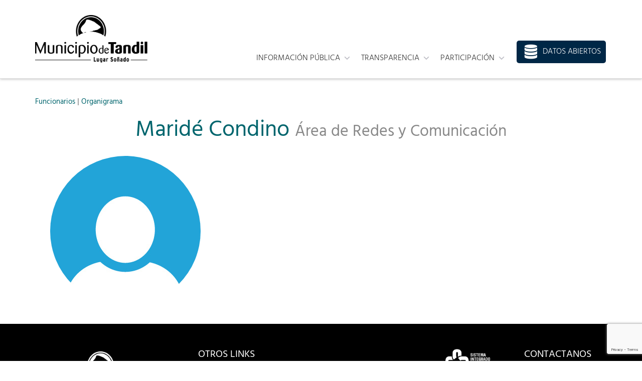

--- FILE ---
content_type: text/html; charset=UTF-8
request_url: https://gobiernoabierto.tandil.gov.ar/transparencia/funcionarios/maride-condino/
body_size: 18538
content:
<!DOCTYPE html>
<html lang="es-AR">
<head>
<meta http-equiv="Content-Security-Policy" content="upgrade-insecure-requests">
<meta charset="UTF-8">
<meta http-equiv="X-UA-Compatible" content="IE=edge">
<meta name="viewport" content="width=device-width, initial-scale=1">
<link rel="profile" href="http://gmpg.org/xfn/11">
<link rel="pingback" href="https://gobiernoabierto.tandil.gov.ar/xmlrpc.php">

<meta name='robots' content='index, follow, max-image-preview:large, max-snippet:-1, max-video-preview:-1' />
<!--[if lt IE 9]>
<script src="https://gobiernoabierto.tandil.gov.ar/wp-content/themes/unite/inc/js/html5shiv.min.js"></script>
<script src="https://gobiernoabierto.tandil.gov.ar/wp-content/themes/unite/inc/js/respond.min.js"></script>
<![endif]-->

	<!-- This site is optimized with the Yoast SEO plugin v26.5 - https://yoast.com/wordpress/plugins/seo/ -->
	<title>Maridé Condino - Gobierno Abierto | Municipio de Tandil</title>
	<link rel="canonical" href="https://gobiernoabierto.tandil.gov.ar/transparencia/funcionarios/maride-condino/" />
	<meta property="og:locale" content="es_ES" />
	<meta property="og:type" content="article" />
	<meta property="og:title" content="Maridé Condino - Gobierno Abierto | Municipio de Tandil" />
	<meta property="og:url" content="https://gobiernoabierto.tandil.gov.ar/transparencia/funcionarios/maride-condino/" />
	<meta property="og:site_name" content="Gobierno Abierto | Municipio de Tandil" />
	<meta property="article:modified_time" content="2020-02-28T19:45:35+00:00" />
	<meta property="og:image" content="https://gobiernoabierto.tandil.gov.ar/wp-content/uploads/2018/12/funcionario-5.jpg" />
	<meta property="og:image:width" content="300" />
	<meta property="og:image:height" content="300" />
	<meta property="og:image:type" content="image/jpeg" />
	<meta name="twitter:card" content="summary_large_image" />
	<script type="application/ld+json" class="yoast-schema-graph">{"@context":"https://schema.org","@graph":[{"@type":"WebPage","@id":"https://gobiernoabierto.tandil.gov.ar/transparencia/funcionarios/maride-condino/","url":"https://gobiernoabierto.tandil.gov.ar/transparencia/funcionarios/maride-condino/","name":"Maridé Condino - Gobierno Abierto | Municipio de Tandil","isPartOf":{"@id":"https://gobiernoabierto.tandil.gov.ar/#website"},"primaryImageOfPage":{"@id":"https://gobiernoabierto.tandil.gov.ar/transparencia/funcionarios/maride-condino/#primaryimage"},"image":{"@id":"https://gobiernoabierto.tandil.gov.ar/transparencia/funcionarios/maride-condino/#primaryimage"},"thumbnailUrl":"https://gobiernoabierto.tandil.gov.ar/wp-content/uploads/2018/12/funcionario-5.jpg","datePublished":"2019-03-14T15:51:57+00:00","dateModified":"2020-02-28T19:45:35+00:00","breadcrumb":{"@id":"https://gobiernoabierto.tandil.gov.ar/transparencia/funcionarios/maride-condino/#breadcrumb"},"inLanguage":"es-AR","potentialAction":[{"@type":"ReadAction","target":["https://gobiernoabierto.tandil.gov.ar/transparencia/funcionarios/maride-condino/"]}]},{"@type":"ImageObject","inLanguage":"es-AR","@id":"https://gobiernoabierto.tandil.gov.ar/transparencia/funcionarios/maride-condino/#primaryimage","url":"https://gobiernoabierto.tandil.gov.ar/wp-content/uploads/2018/12/funcionario-5.jpg","contentUrl":"https://gobiernoabierto.tandil.gov.ar/wp-content/uploads/2018/12/funcionario-5.jpg","width":300,"height":300},{"@type":"BreadcrumbList","@id":"https://gobiernoabierto.tandil.gov.ar/transparencia/funcionarios/maride-condino/#breadcrumb","itemListElement":[{"@type":"ListItem","position":1,"name":"Inicio","item":"https://gobiernoabierto.tandil.gov.ar/"},{"@type":"ListItem","position":2,"name":"Funcionarios","item":"https://gobiernoabierto.tandil.gov.ar/transparencia/funcionarios/"},{"@type":"ListItem","position":3,"name":"Maridé Condino"}]},{"@type":"WebSite","@id":"https://gobiernoabierto.tandil.gov.ar/#website","url":"https://gobiernoabierto.tandil.gov.ar/","name":"Gobierno Abierto | Municipio de Tandil","description":"","potentialAction":[{"@type":"SearchAction","target":{"@type":"EntryPoint","urlTemplate":"https://gobiernoabierto.tandil.gov.ar/?s={search_term_string}"},"query-input":{"@type":"PropertyValueSpecification","valueRequired":true,"valueName":"search_term_string"}}],"inLanguage":"es-AR"}]}</script>
	<!-- / Yoast SEO plugin. -->


<link rel="alternate" type="application/rss+xml" title="Gobierno Abierto | Municipio de Tandil &raquo; Feed" href="https://gobiernoabierto.tandil.gov.ar/feed/" />
<link rel="alternate" type="application/rss+xml" title="Gobierno Abierto | Municipio de Tandil &raquo; RSS de los comentarios" href="https://gobiernoabierto.tandil.gov.ar/comments/feed/" />
<link rel="alternate" title="oEmbed (JSON)" type="application/json+oembed" href="https://gobiernoabierto.tandil.gov.ar/wp-json/oembed/1.0/embed?url=https%3A%2F%2Fgobiernoabierto.tandil.gov.ar%2Ftransparencia%2Ffuncionarios%2Fmaride-condino%2F" />
<link rel="alternate" title="oEmbed (XML)" type="text/xml+oembed" href="https://gobiernoabierto.tandil.gov.ar/wp-json/oembed/1.0/embed?url=https%3A%2F%2Fgobiernoabierto.tandil.gov.ar%2Ftransparencia%2Ffuncionarios%2Fmaride-condino%2F&#038;format=xml" />
<style id='wp-img-auto-sizes-contain-inline-css' type='text/css'>
img:is([sizes=auto i],[sizes^="auto," i]){contain-intrinsic-size:3000px 1500px}
/*# sourceURL=wp-img-auto-sizes-contain-inline-css */
</style>
<link rel='stylesheet' id='rg-admin-style_1-css' href='https://gobiernoabierto.tandil.gov.ar/wp-content/plugins/regionglobal-addons/functions/vc_extend/style-acordion.css?ver=1.0.2' type='text/css' media='all' />
<style id='wp-emoji-styles-inline-css' type='text/css'>

	img.wp-smiley, img.emoji {
		display: inline !important;
		border: none !important;
		box-shadow: none !important;
		height: 1em !important;
		width: 1em !important;
		margin: 0 0.07em !important;
		vertical-align: -0.1em !important;
		background: none !important;
		padding: 0 !important;
	}
/*# sourceURL=wp-emoji-styles-inline-css */
</style>
<link rel='stylesheet' id='wp-block-library-css' href='https://gobiernoabierto.tandil.gov.ar/wp-includes/css/dist/block-library/style.min.css?ver=6.9' type='text/css' media='all' />
<style id='global-styles-inline-css' type='text/css'>
:root{--wp--preset--aspect-ratio--square: 1;--wp--preset--aspect-ratio--4-3: 4/3;--wp--preset--aspect-ratio--3-4: 3/4;--wp--preset--aspect-ratio--3-2: 3/2;--wp--preset--aspect-ratio--2-3: 2/3;--wp--preset--aspect-ratio--16-9: 16/9;--wp--preset--aspect-ratio--9-16: 9/16;--wp--preset--color--black: #000000;--wp--preset--color--cyan-bluish-gray: #abb8c3;--wp--preset--color--white: #ffffff;--wp--preset--color--pale-pink: #f78da7;--wp--preset--color--vivid-red: #cf2e2e;--wp--preset--color--luminous-vivid-orange: #ff6900;--wp--preset--color--luminous-vivid-amber: #fcb900;--wp--preset--color--light-green-cyan: #7bdcb5;--wp--preset--color--vivid-green-cyan: #00d084;--wp--preset--color--pale-cyan-blue: #8ed1fc;--wp--preset--color--vivid-cyan-blue: #0693e3;--wp--preset--color--vivid-purple: #9b51e0;--wp--preset--gradient--vivid-cyan-blue-to-vivid-purple: linear-gradient(135deg,rgb(6,147,227) 0%,rgb(155,81,224) 100%);--wp--preset--gradient--light-green-cyan-to-vivid-green-cyan: linear-gradient(135deg,rgb(122,220,180) 0%,rgb(0,208,130) 100%);--wp--preset--gradient--luminous-vivid-amber-to-luminous-vivid-orange: linear-gradient(135deg,rgb(252,185,0) 0%,rgb(255,105,0) 100%);--wp--preset--gradient--luminous-vivid-orange-to-vivid-red: linear-gradient(135deg,rgb(255,105,0) 0%,rgb(207,46,46) 100%);--wp--preset--gradient--very-light-gray-to-cyan-bluish-gray: linear-gradient(135deg,rgb(238,238,238) 0%,rgb(169,184,195) 100%);--wp--preset--gradient--cool-to-warm-spectrum: linear-gradient(135deg,rgb(74,234,220) 0%,rgb(151,120,209) 20%,rgb(207,42,186) 40%,rgb(238,44,130) 60%,rgb(251,105,98) 80%,rgb(254,248,76) 100%);--wp--preset--gradient--blush-light-purple: linear-gradient(135deg,rgb(255,206,236) 0%,rgb(152,150,240) 100%);--wp--preset--gradient--blush-bordeaux: linear-gradient(135deg,rgb(254,205,165) 0%,rgb(254,45,45) 50%,rgb(107,0,62) 100%);--wp--preset--gradient--luminous-dusk: linear-gradient(135deg,rgb(255,203,112) 0%,rgb(199,81,192) 50%,rgb(65,88,208) 100%);--wp--preset--gradient--pale-ocean: linear-gradient(135deg,rgb(255,245,203) 0%,rgb(182,227,212) 50%,rgb(51,167,181) 100%);--wp--preset--gradient--electric-grass: linear-gradient(135deg,rgb(202,248,128) 0%,rgb(113,206,126) 100%);--wp--preset--gradient--midnight: linear-gradient(135deg,rgb(2,3,129) 0%,rgb(40,116,252) 100%);--wp--preset--font-size--small: 13px;--wp--preset--font-size--medium: 20px;--wp--preset--font-size--large: 36px;--wp--preset--font-size--x-large: 42px;--wp--preset--spacing--20: 0.44rem;--wp--preset--spacing--30: 0.67rem;--wp--preset--spacing--40: 1rem;--wp--preset--spacing--50: 1.5rem;--wp--preset--spacing--60: 2.25rem;--wp--preset--spacing--70: 3.38rem;--wp--preset--spacing--80: 5.06rem;--wp--preset--shadow--natural: 6px 6px 9px rgba(0, 0, 0, 0.2);--wp--preset--shadow--deep: 12px 12px 50px rgba(0, 0, 0, 0.4);--wp--preset--shadow--sharp: 6px 6px 0px rgba(0, 0, 0, 0.2);--wp--preset--shadow--outlined: 6px 6px 0px -3px rgb(255, 255, 255), 6px 6px rgb(0, 0, 0);--wp--preset--shadow--crisp: 6px 6px 0px rgb(0, 0, 0);}:where(.is-layout-flex){gap: 0.5em;}:where(.is-layout-grid){gap: 0.5em;}body .is-layout-flex{display: flex;}.is-layout-flex{flex-wrap: wrap;align-items: center;}.is-layout-flex > :is(*, div){margin: 0;}body .is-layout-grid{display: grid;}.is-layout-grid > :is(*, div){margin: 0;}:where(.wp-block-columns.is-layout-flex){gap: 2em;}:where(.wp-block-columns.is-layout-grid){gap: 2em;}:where(.wp-block-post-template.is-layout-flex){gap: 1.25em;}:where(.wp-block-post-template.is-layout-grid){gap: 1.25em;}.has-black-color{color: var(--wp--preset--color--black) !important;}.has-cyan-bluish-gray-color{color: var(--wp--preset--color--cyan-bluish-gray) !important;}.has-white-color{color: var(--wp--preset--color--white) !important;}.has-pale-pink-color{color: var(--wp--preset--color--pale-pink) !important;}.has-vivid-red-color{color: var(--wp--preset--color--vivid-red) !important;}.has-luminous-vivid-orange-color{color: var(--wp--preset--color--luminous-vivid-orange) !important;}.has-luminous-vivid-amber-color{color: var(--wp--preset--color--luminous-vivid-amber) !important;}.has-light-green-cyan-color{color: var(--wp--preset--color--light-green-cyan) !important;}.has-vivid-green-cyan-color{color: var(--wp--preset--color--vivid-green-cyan) !important;}.has-pale-cyan-blue-color{color: var(--wp--preset--color--pale-cyan-blue) !important;}.has-vivid-cyan-blue-color{color: var(--wp--preset--color--vivid-cyan-blue) !important;}.has-vivid-purple-color{color: var(--wp--preset--color--vivid-purple) !important;}.has-black-background-color{background-color: var(--wp--preset--color--black) !important;}.has-cyan-bluish-gray-background-color{background-color: var(--wp--preset--color--cyan-bluish-gray) !important;}.has-white-background-color{background-color: var(--wp--preset--color--white) !important;}.has-pale-pink-background-color{background-color: var(--wp--preset--color--pale-pink) !important;}.has-vivid-red-background-color{background-color: var(--wp--preset--color--vivid-red) !important;}.has-luminous-vivid-orange-background-color{background-color: var(--wp--preset--color--luminous-vivid-orange) !important;}.has-luminous-vivid-amber-background-color{background-color: var(--wp--preset--color--luminous-vivid-amber) !important;}.has-light-green-cyan-background-color{background-color: var(--wp--preset--color--light-green-cyan) !important;}.has-vivid-green-cyan-background-color{background-color: var(--wp--preset--color--vivid-green-cyan) !important;}.has-pale-cyan-blue-background-color{background-color: var(--wp--preset--color--pale-cyan-blue) !important;}.has-vivid-cyan-blue-background-color{background-color: var(--wp--preset--color--vivid-cyan-blue) !important;}.has-vivid-purple-background-color{background-color: var(--wp--preset--color--vivid-purple) !important;}.has-black-border-color{border-color: var(--wp--preset--color--black) !important;}.has-cyan-bluish-gray-border-color{border-color: var(--wp--preset--color--cyan-bluish-gray) !important;}.has-white-border-color{border-color: var(--wp--preset--color--white) !important;}.has-pale-pink-border-color{border-color: var(--wp--preset--color--pale-pink) !important;}.has-vivid-red-border-color{border-color: var(--wp--preset--color--vivid-red) !important;}.has-luminous-vivid-orange-border-color{border-color: var(--wp--preset--color--luminous-vivid-orange) !important;}.has-luminous-vivid-amber-border-color{border-color: var(--wp--preset--color--luminous-vivid-amber) !important;}.has-light-green-cyan-border-color{border-color: var(--wp--preset--color--light-green-cyan) !important;}.has-vivid-green-cyan-border-color{border-color: var(--wp--preset--color--vivid-green-cyan) !important;}.has-pale-cyan-blue-border-color{border-color: var(--wp--preset--color--pale-cyan-blue) !important;}.has-vivid-cyan-blue-border-color{border-color: var(--wp--preset--color--vivid-cyan-blue) !important;}.has-vivid-purple-border-color{border-color: var(--wp--preset--color--vivid-purple) !important;}.has-vivid-cyan-blue-to-vivid-purple-gradient-background{background: var(--wp--preset--gradient--vivid-cyan-blue-to-vivid-purple) !important;}.has-light-green-cyan-to-vivid-green-cyan-gradient-background{background: var(--wp--preset--gradient--light-green-cyan-to-vivid-green-cyan) !important;}.has-luminous-vivid-amber-to-luminous-vivid-orange-gradient-background{background: var(--wp--preset--gradient--luminous-vivid-amber-to-luminous-vivid-orange) !important;}.has-luminous-vivid-orange-to-vivid-red-gradient-background{background: var(--wp--preset--gradient--luminous-vivid-orange-to-vivid-red) !important;}.has-very-light-gray-to-cyan-bluish-gray-gradient-background{background: var(--wp--preset--gradient--very-light-gray-to-cyan-bluish-gray) !important;}.has-cool-to-warm-spectrum-gradient-background{background: var(--wp--preset--gradient--cool-to-warm-spectrum) !important;}.has-blush-light-purple-gradient-background{background: var(--wp--preset--gradient--blush-light-purple) !important;}.has-blush-bordeaux-gradient-background{background: var(--wp--preset--gradient--blush-bordeaux) !important;}.has-luminous-dusk-gradient-background{background: var(--wp--preset--gradient--luminous-dusk) !important;}.has-pale-ocean-gradient-background{background: var(--wp--preset--gradient--pale-ocean) !important;}.has-electric-grass-gradient-background{background: var(--wp--preset--gradient--electric-grass) !important;}.has-midnight-gradient-background{background: var(--wp--preset--gradient--midnight) !important;}.has-small-font-size{font-size: var(--wp--preset--font-size--small) !important;}.has-medium-font-size{font-size: var(--wp--preset--font-size--medium) !important;}.has-large-font-size{font-size: var(--wp--preset--font-size--large) !important;}.has-x-large-font-size{font-size: var(--wp--preset--font-size--x-large) !important;}
/*# sourceURL=global-styles-inline-css */
</style>

<style id='classic-theme-styles-inline-css' type='text/css'>
/*! This file is auto-generated */
.wp-block-button__link{color:#fff;background-color:#32373c;border-radius:9999px;box-shadow:none;text-decoration:none;padding:calc(.667em + 2px) calc(1.333em + 2px);font-size:1.125em}.wp-block-file__button{background:#32373c;color:#fff;text-decoration:none}
/*# sourceURL=/wp-includes/css/classic-themes.min.css */
</style>
<link rel='stylesheet' id='wp-components-css' href='https://gobiernoabierto.tandil.gov.ar/wp-includes/css/dist/components/style.min.css?ver=6.9' type='text/css' media='all' />
<link rel='stylesheet' id='wp-preferences-css' href='https://gobiernoabierto.tandil.gov.ar/wp-includes/css/dist/preferences/style.min.css?ver=6.9' type='text/css' media='all' />
<link rel='stylesheet' id='wp-block-editor-css' href='https://gobiernoabierto.tandil.gov.ar/wp-includes/css/dist/block-editor/style.min.css?ver=6.9' type='text/css' media='all' />
<link rel='stylesheet' id='popup-maker-block-library-style-css' href='https://gobiernoabierto.tandil.gov.ar/wp-content/plugins/popup-maker/dist/packages/block-library-style.css?ver=dbea705cfafe089d65f1' type='text/css' media='all' />
<link rel='stylesheet' id='contact-form-7-css' href='https://gobiernoabierto.tandil.gov.ar/wp-content/plugins/contact-form-7/includes/css/styles.css?ver=6.1.4' type='text/css' media='all' />
<link rel='stylesheet' id='funcionarios-front-css' href='https://gobiernoabierto.tandil.gov.ar/wp-content/plugins/funcionarios-tandil/assets/css/funcionarios-front.css?ver=1.0.1' type='text/css' media='all' />
<link rel='stylesheet' id='image-hover-effects-css-css' href='https://gobiernoabierto.tandil.gov.ar/wp-content/plugins/mega-addons-for-visual-composer/css/ihover.css?ver=6.9' type='text/css' media='all' />
<link rel='stylesheet' id='style-css-css' href='https://gobiernoabierto.tandil.gov.ar/wp-content/plugins/mega-addons-for-visual-composer/css/style.css?ver=6.9' type='text/css' media='all' />
<link rel='stylesheet' id='font-awesome-latest-css' href='https://gobiernoabierto.tandil.gov.ar/wp-content/plugins/mega-addons-for-visual-composer/css/font-awesome/css/all.css?ver=6.9' type='text/css' media='all' />
<link rel='stylesheet' id='megamenu-css' href='https://gobiernoabierto.tandil.gov.ar/wp-content/uploads/maxmegamenu/style.css?ver=d65fa8' type='text/css' media='all' />
<link rel='stylesheet' id='dashicons-css' href='https://gobiernoabierto.tandil.gov.ar/wp-includes/css/dashicons.min.css?ver=6.9' type='text/css' media='all' />
<link rel='stylesheet' id='unite-bootstrap-css' href='https://gobiernoabierto.tandil.gov.ar/wp-content/themes/unite/inc/css/bootstrap.min.css?ver=6.9' type='text/css' media='all' />
<link rel='stylesheet' id='unite-icons-css' href='https://gobiernoabierto.tandil.gov.ar/wp-content/themes/unite/inc/css/fontawesome-all.min.css?ver=6.9' type='text/css' media='all' />
<link rel='stylesheet' id='unite-style-css' href='https://gobiernoabierto.tandil.gov.ar/wp-content/themes/unite-child/style.css?ver=1.0.7' type='text/css' media='all' />
<link rel='stylesheet' id='__EPYT__style-css' href='https://gobiernoabierto.tandil.gov.ar/wp-content/plugins/youtube-embed-plus/styles/ytprefs.min.css?ver=14.2.3.2' type='text/css' media='all' />
<style id='__EPYT__style-inline-css' type='text/css'>

                .epyt-gallery-thumb {
                        width: 33.333%;
                }
                
/*# sourceURL=__EPYT__style-inline-css */
</style>
<script type="text/javascript" src="https://gobiernoabierto.tandil.gov.ar/wp-includes/js/jquery/jquery.min.js?ver=3.7.1" id="jquery-core-js"></script>
<script type="text/javascript" src="https://gobiernoabierto.tandil.gov.ar/wp-includes/js/jquery/jquery-migrate.min.js?ver=3.4.1" id="jquery-migrate-js"></script>
<script type="text/javascript" src="https://gobiernoabierto.tandil.gov.ar/wp-content/themes/unite/inc/js/bootstrap.min.js?ver=6.9" id="unite-bootstrapjs-js"></script>
<script type="text/javascript" src="https://gobiernoabierto.tandil.gov.ar/wp-content/themes/unite/inc/js/main.min.js?ver=6.9" id="unite-functions-js"></script>
<script type="text/javascript" src="https://gobiernoabierto.tandil.gov.ar/wp-content/themes/unite/inc/js/bootstrap-hover-dropdown.min.js?ver=6.9" id="unite-bootstrap-hover-dropdown-js"></script>
<script type="text/javascript" id="__ytprefs__-js-extra">
/* <![CDATA[ */
var _EPYT_ = {"ajaxurl":"https://gobiernoabierto.tandil.gov.ar/wp-admin/admin-ajax.php","security":"41371c0226","gallery_scrolloffset":"20","eppathtoscripts":"https://gobiernoabierto.tandil.gov.ar/wp-content/plugins/youtube-embed-plus/scripts/","eppath":"https://gobiernoabierto.tandil.gov.ar/wp-content/plugins/youtube-embed-plus/","epresponsiveselector":"[\"iframe.__youtube_prefs_widget__\"]","epdovol":"1","version":"14.2.3.2","evselector":"iframe.__youtube_prefs__[src], iframe[src*=\"youtube.com/embed/\"], iframe[src*=\"youtube-nocookie.com/embed/\"]","ajax_compat":"","maxres_facade":"eager","ytapi_load":"light","pause_others":"","stopMobileBuffer":"1","facade_mode":"1","not_live_on_channel":""};
//# sourceURL=__ytprefs__-js-extra
/* ]]> */
</script>
<script type="text/javascript" src="https://gobiernoabierto.tandil.gov.ar/wp-content/plugins/youtube-embed-plus/scripts/ytprefs.min.js?ver=14.2.3.2" id="__ytprefs__-js"></script>
<script></script><link rel="https://api.w.org/" href="https://gobiernoabierto.tandil.gov.ar/wp-json/" /><link rel="EditURI" type="application/rsd+xml" title="RSD" href="https://gobiernoabierto.tandil.gov.ar/xmlrpc.php?rsd" />
<meta name="generator" content="WordPress 6.9" />
<link rel='shortlink' href='https://gobiernoabierto.tandil.gov.ar/?p=287' />
<style type="text/css">.navbar.navbar-default {background-color: #f0f0f0;}.navbar-default .navbar-nav > li > a, .navbar-default .navbar-nav > .open > a, .navbar-default .navbar-nav > .open > a:hover, .navbar-default .navbar-nav > .open > a:focus, .navbar-default .navbar-nav > .active > a, .navbar-default .navbar-nav > .active > a:hover, .navbar-default .navbar-nav > .active > a:focus { color: #000000;}.dropdown-menu, .dropdown-menu > .active > a, .dropdown-menu > .active > a:hover, .dropdown-menu > .active > a:focus {background-color: #f0f0f0;}.navbar-default .navbar-nav .open .dropdown-menu > li > a { color: #000000;}#colophon {background-color: #000000;}.copyright {color: #ffffff;}.site-info a {color: #ffffff;}</style>    <style type="text/css">
        #social li {
            display: inline-block;
        }
        #social li,
        #social ul {
            border: 0!important;
            list-style: none;
            padding-left: 0;
            text-align: center;
        }
        .social-icons ul a {
            font-size: 24px;
            margin: 6px;
            color: #DDD;
        }
        #social ul a span {
            display: none;
        }
        #social li a[href*="twitter.com"] .fa:before,
        .fa-twitter:before {
            content: "\f099"
        }
        #social li a[href*="facebook.com"] .fa:before,
        .fa-facebook-f:before,
        .fa-facebook:before {
            content: "\f09a"
        }
        #social li a[href*="github.com"] .fa:before,
        .fa-github:before {
            content: "\f09b"
        }
        #social li a[href*="/feed"] .fa:before,
        .fa-rss:before {
            content: "\f09e"
        }
        #social li a[href*="pinterest.com"] .fa:before,
        .fa-pinterest:before {
            content: "\f0d2"
        }
        #social li a[href*="plus.google.com"] .fa:before,
        .fa-google-plus:before {
            content: "\f0d5"
        }
        #social li a[href*="linkedin.com"] .fa:before,
        .fa-linkedin:before {
            content: "\f0e1"
        }
        #social li a[href*="xing.com"] .fa:before,
        .fa-xing:before {
            content: "\f168"
        }
        #social li a[href*="youtube.com"] .fa:before,
        .fa-youtube:before {
            content: "\f167"
        }
        #social li a[href*="instagram.com"] .fa:before,
        .fa-instagram:before {
            content: "\f16d"
        }
        #social li a[href*="flickr.com"] .fa:before,
        .fa-flickr:before {
            content: "\f16e"
        }
        #social li a[href*="tumblr.com"] .fa:before,
        .fa-tumblr:before {
            content: "\f173"
        }
        #social li a[href*="dribbble.com"] .fa:before,
        .fa-dribbble:before {
            content: "\f17d"
        }
        #social li a[href*="skype:"] .fa:before,
        #social li a[href*="skype.com"] .fa:before,
        .fa-skype:before {
            content: "\f17e"
        }
        #social li a[href*="foursquare.com"] .fa:before,
        .fa-foursquare:before {
            content: "\f180"
        }
        #social li a[href*="vimeo.com"] .fa:before,
        .fa-vimeo-square:before {
            content: "\f194"
        }
        #social li a[href*="spotify.com"] .fa:before,
        .fa-spotify:before {
            content: "\f1bc"
        }
        #social li a[href*="soundcloud.com"] .fa:before,
        .fa-soundcloud:before {
            content: "\f1be"
        }
        
        .social-icons li a[href*="facebook.com"]:hover {color: #3b5998 !important;}
        .social-icons li a[href*="twitter.com"]:hover {color: #00aced !important;}
        .social-icons li a[href*="plus.google.com"]:hover {color: #dd4b39 !important;}
        .social-icons li a[href*="youtube.com"]:hover {color: #bb0000 !important;}
        .social-icons li a[href*="github.com"]:hover {color: #4183C4 !important;}
        .social-icons li a[href*="linkedin.com"]:hover {color: #007bb6 !important;}
        .social-icons li a[href*="xing.com"]:hover {color: #cfdc00 !important;}
        .social-icons li a[href*="pinterest.com"]:hover {color: #cb2027 !important;}
        .social-icons li a[href*="rss.com"]:hover {color: #F0AD4E !important ;}
        .social-icons li a[href*="tumblr.com"]:hover {color: #32506d !important;}
        .social-icons li a[href*="flickr.com"]:hover {color: #ff0084 !important;}
        .social-icons li a[href*="instagram.com"]:hover {color: #517fa4 !important;}
        .social-icons li a[href*="dribbble.com"]:hover {color: #E56193 !important;}
        .social-icons li a[href*="skype.com"]:hover {color: #00AFF0 !important;}
        .social-icons li a[href*="foursquare.com"]:hover {color: #2398C9 !important;}
        .social-icons li a[href*="soundcloud.com"]:hover {color: #F50 !important;}
        .social-icons li a[href*="vimeo.com"]:hover {color:  #1bb6ec !important;}
        .social-icons li a[href*="spotify.com"]:hover {color: #81b71a !important;}
        .social-icons li a[href*="/feed"]:hover {color: #f39c12 !important;}
    </style><meta name="generator" content="Powered by WPBakery Page Builder - drag and drop page builder for WordPress."/>
	<style type="text/css">
			.site-title,
		.site-description {
			position: absolute;
			clip: rect(1px, 1px, 1px, 1px);
		}
		</style>
	<meta name="generator" content="Powered by Slider Revolution 6.7.38 - responsive, Mobile-Friendly Slider Plugin for WordPress with comfortable drag and drop interface." />
<link rel="icon" href="https://gobiernoabierto.tandil.gov.ar/wp-content/uploads/2018/12/cropped-favicon-gaTandil-32x32.png" sizes="32x32" />
<link rel="icon" href="https://gobiernoabierto.tandil.gov.ar/wp-content/uploads/2018/12/cropped-favicon-gaTandil-192x192.png" sizes="192x192" />
<link rel="apple-touch-icon" href="https://gobiernoabierto.tandil.gov.ar/wp-content/uploads/2018/12/cropped-favicon-gaTandil-180x180.png" />
<meta name="msapplication-TileImage" content="https://gobiernoabierto.tandil.gov.ar/wp-content/uploads/2018/12/cropped-favicon-gaTandil-270x270.png" />
<script>function setREVStartSize(e){
			//window.requestAnimationFrame(function() {
				window.RSIW = window.RSIW===undefined ? window.innerWidth : window.RSIW;
				window.RSIH = window.RSIH===undefined ? window.innerHeight : window.RSIH;
				try {
					var pw = document.getElementById(e.c).parentNode.offsetWidth,
						newh;
					pw = pw===0 || isNaN(pw) || (e.l=="fullwidth" || e.layout=="fullwidth") ? window.RSIW : pw;
					e.tabw = e.tabw===undefined ? 0 : parseInt(e.tabw);
					e.thumbw = e.thumbw===undefined ? 0 : parseInt(e.thumbw);
					e.tabh = e.tabh===undefined ? 0 : parseInt(e.tabh);
					e.thumbh = e.thumbh===undefined ? 0 : parseInt(e.thumbh);
					e.tabhide = e.tabhide===undefined ? 0 : parseInt(e.tabhide);
					e.thumbhide = e.thumbhide===undefined ? 0 : parseInt(e.thumbhide);
					e.mh = e.mh===undefined || e.mh=="" || e.mh==="auto" ? 0 : parseInt(e.mh,0);
					if(e.layout==="fullscreen" || e.l==="fullscreen")
						newh = Math.max(e.mh,window.RSIH);
					else{
						e.gw = Array.isArray(e.gw) ? e.gw : [e.gw];
						for (var i in e.rl) if (e.gw[i]===undefined || e.gw[i]===0) e.gw[i] = e.gw[i-1];
						e.gh = e.el===undefined || e.el==="" || (Array.isArray(e.el) && e.el.length==0)? e.gh : e.el;
						e.gh = Array.isArray(e.gh) ? e.gh : [e.gh];
						for (var i in e.rl) if (e.gh[i]===undefined || e.gh[i]===0) e.gh[i] = e.gh[i-1];
											
						var nl = new Array(e.rl.length),
							ix = 0,
							sl;
						e.tabw = e.tabhide>=pw ? 0 : e.tabw;
						e.thumbw = e.thumbhide>=pw ? 0 : e.thumbw;
						e.tabh = e.tabhide>=pw ? 0 : e.tabh;
						e.thumbh = e.thumbhide>=pw ? 0 : e.thumbh;
						for (var i in e.rl) nl[i] = e.rl[i]<window.RSIW ? 0 : e.rl[i];
						sl = nl[0];
						for (var i in nl) if (sl>nl[i] && nl[i]>0) { sl = nl[i]; ix=i;}
						var m = pw>(e.gw[ix]+e.tabw+e.thumbw) ? 1 : (pw-(e.tabw+e.thumbw)) / (e.gw[ix]);
						newh =  (e.gh[ix] * m) + (e.tabh + e.thumbh);
					}
					var el = document.getElementById(e.c);
					if (el!==null && el) el.style.height = newh+"px";
					el = document.getElementById(e.c+"_wrapper");
					if (el!==null && el) {
						el.style.height = newh+"px";
						el.style.display = "block";
					}
				} catch(e){
					console.log("Failure at Presize of Slider:" + e)
				}
			//});
		  };</script>
		<style type="text/css" id="wp-custom-css">
			
.post-1308 .page-header{
	border: none;
	margin: 0;
} 
/* inputs resp form */
.post-1308 .wpcf7-not-valid-tip{
	font-weight: 600;
}
.post-1308 .wpcf7 form.invalid{
	font-weight: 600;
	color: #dc3232;
}
.post-1308 .wpcf7 form.invalid .wpcf7-response-output{
		border-color: #dc3232!important;
	border: 3px solid;
}
.post-1308 .wpcf7 form.sent .wpcf7-response-output{
	color: #517d55;
	font-weight: 600;
	border-color: #517d55;
	border: 3px solid;
}
.ajust-row{
	display: flex;
/* 	justify-content: space-between;  */
}
.post-1308 {
	margin: 0!important;
}
.page-id-1308 footer{
	margin-top: 0!important;
}
.post-1308 label{
	width: 100%;
	font-family: 'hindregular'!important;
}
.post-1308 .vc_parallax .vc_parallax-inner{
	max-height: 170%;
}

/* REDISEÑO HOME */
.post-1485 header{
	display: none
}
.page-id-1485 .header-area{
	margin-bottom: 0;
	border: none;
}
#rev_slider_1_1_wrapper{
	margin-top: .2px!important;
}
.post-1485 .p-slider{
	margin-bottom: 0!important;
}
.post-1485 .row-slider{
	box-shadow: 0 1px 5px rgb(0 0 0 / 25%);
}
/* BANNER	 */
.post-1485 .row-mob{
	align-items: center;
}
.post-1485 .col-info-mob .vc_column-inner{
	padding-top: 20px;
}
	.post-1485 .button-banner a{
    color: black!important;
    background-color: #43B4DD!important;
    border: none;
    text-transform: uppercase;
    font-weight: 600;
    padding: 22px 15px 19px 15px!important;
    line-height: 0;
    border-radius: 4px;
}
	.post-1485 .button-banner a:hover{
  background-color: #7dc63c!important;
  transition: all .2s ease-in-out;
	border: none;	
}
.post-1485 .text-banner h1{
	color: white;
	font-weight: 100!important;
	font-size: 32px;
	margin-top: 7px;
}
.post-1485 .text-banner h2{
	color: white;
	margin: 0;
	font-size: 24px;
}
.col-btn-mob div {
	padding-top: 0px!important;
	margin-top: 8px;
}
	.post-1485 .col-banner{
	padding-right: 15px;
	}
#text-h1{
	margin-bottom: 0;
}
/* 	--- */

/* destacados */

.post-1485 .ico-radius{
	border: 2px solid #e6e6e6;
	border-radius: 50%;
	padding-top: 4rem;
	padding-bottom: 4rem;
	height: 200px;
	width: 18%;
	margin-right: 2.9rem;
}
.post-1485 #mr-0{
	margin-right: 0!important;
}

.post-1485 .text-ico h3 a{
	color: #0695d6!important;
	font-weight: 600;
	font-size: 21px;
}
/* ICONOS */
.post-1485 .highlights .mega_highlight_box {
    min-width: 50px !important;
    border-radius: 50%;
		border: 2px solid #e6e6e6;
}

.post-1485 #organigrama .btn-5a .span-before{
	background-image: url("/wp-content/uploads/2021/09/org-white.png");
    background-repeat: no-repeat;
    background-size: auto;
	background-position-x: center;
	background-position-y: center;
}
.post-1485 #organigrama span.text{
	font-size: 50px!important;
		background-image: url("/wp-content/uploads/2021/08/organigrama.png");
	  background-repeat: no-repeat;
    background-size: auto;
	background-position-x: center;
	background-position-y: center;
}

.post-1485 #covid .btn-5a .span-before{
	background-image: url("/wp-content/uploads/2023/05/transporte.png");
    background-repeat: no-repeat;
    background-size: auto;
	background-position-x: center;
	background-position-y: center;
}
.post-1485 #covid span.text{
	font-size: 50px!important;
		background-image: url("/wp-content/uploads/2023/05/transporte.jpg");
	  background-repeat: no-repeat;
    background-size: auto;
	background-position-x: center;
	background-position-y: center;
}




.post-1485 #funcionarios .btn-5a .span-before{
	background-image: url("/wp-content/uploads/2021/09/func-white.png");
    background-repeat: no-repeat;
    background-size: auto;
	background-position-x: center;
	background-position-y: center;
/* 	background-color: white; */
}
.post-1485 #funcionarios span.text{
	font-size: 50px!important;
	background-image: url("/wp-content/uploads/2021/08/funcionarios-1.png");
	  background-repeat: no-repeat;
    background-size: auto;
	background-position-x: center;
	background-position-y: center;
}



.post-1485 #compras-proovedores .btn-5a .span-before{
	background-image: url("/wp-content/uploads/2021/09/compra-wh.png");
    background-repeat: no-repeat;
    background-size: auto;
	background-position-x: center;
	background-position-y: center;
}
.post-1485 #compras-proovedores span.text{
	font-size: 50px!important;
	background-image: url("/wp-content/uploads/2021/08/compras-y-proveedores-1.png");
	  background-repeat: no-repeat;
    background-size: auto;
	background-position-x: center;
	background-position-y: center;
}



.post-1485 #estadistica-local .btn-5a .span-before{
	background-image: url("/wp-content/uploads/2021/09/est_white.png");
    background-repeat: no-repeat;
    background-size: auto;
	background-position-x: center;
	background-position-y: center;
}
.post-1485 #estadistica-local span.text{
	font-size: 50px!important;
	background-image: url("/wp-content/uploads/2021/08/estad.png");
	  background-repeat: no-repeat;
    background-size: auto;
	background-position-x: center;
	background-position-y: center;
}


.post-1485 #nomina-salarial .btn-5a .span-before{
	background-image: url("/wp-content/uploads/2021/09/nom-white.png");
    background-repeat: no-repeat;
    background-size: auto;
	background-position-x: center;
	background-position-y: center;
}
.post-1485 #nomina-salarial span.text{
	font-size: 50px!important;
	background-image: url("/wp-content/uploads/2021/08/nomina.png");
	  background-repeat: no-repeat;
    background-size: auto;
	background-position-x: center;
	background-position-y: center;
}
.highlights h2 a{
	color: #292b2c;;
}
.highlights h2 a:hover{
	color: #0695d6;
}

/* cards */
.post-1485 .card-info{
	display: none;
}
.post-1485 .card-info .wpb_text_column h3 strong{
		font-size: 28px;
	font-weight: normal;
	color: #111;
}
.post-1485 .card-info .wpb_text_column p{
	font-size: 16px;
	color: #252525;
	line-height: 20px;
}

.post-1485 .btn-card button{
  color: black!important;
  background-color: #43B4DD!important;
    border: none;
    width: 10rem;
    text-transform: uppercase;
    font-weight: 600;
    padding: 15px;
    line-height: 0;
    border-radius: 4px;
	font-family: 'hindregular';
}
.post-1485 .btn-card button:hover{
	border: none!important;
	background-color: #7dc63c!important;
    transition: all .2s ease-in-out;
}
.post-1485 #cardLeft{
	padding-left: 0;
}
.post-1485 #cardRight{
	padding-right: 0;
}

/* POSTS NOVEDADES */
.post-1485 #content .wpb_alert p:last-child, #content .wpb_text_column :last-child, #content .wpb_text_column p:last-child, .wpb_alert p:last-child, .wpb_text_column :last-child, .wpb_text_column p:last-child {
    margin-bottom: 1px!important;
}
.post-1485 .carousel-slider__post-content {
	background-color: #f1f1f1!important;
}
.post-1485 .carousel-slider__post-author-link{
	display: none;
}
.post-1485 .carousel-slider__post-header h2{
	color: #111111;
	font-size: 28px;
}
.post-1485 .carousel-slider__post-excerpt {
    font-size: 15px;
    line-height: 1.3;
    margin: 1rem 1rem 2rem;
    text-align: left;
    color: #252525;
}
.post-1485 .carousel-slider__post-meta {
    font-size: 11px;
}
.category-novedades header img{
	margin-left: auto;
  margin-right: auto;
}
.category-novedades .byline{
	display: none;
}
.category-novedades .entry-meta a {
    font-size: 14px;
	 color: #43B4DD;
}
.category-novedades .entry-meta .fa {
    font-size: 20px;
    color: #43B4DD;
}
.category-novedades hr.section-divider {
display: none;
}

.post-template-default .post-navigation{
	display: none!important;
}
.post-template-default .comments-area{
	display: none!important;
}
.widget-area aside ul li a{
	color: #43B4DD;
}
.widget-area aside ul li a:hover{
	color: #333;
}
.widget_text .textwidget{
	border: 1px solid #43b4dd;
    border-radius: 5px;
}
/* POSTS NOVEDADES */

/* titles */
.post-1485 .titles-1 h1{
	color: black;
}

#mega-menu-wrap-primary #mega-menu-primary > li.mega-menu-item > a.mega-menu-link{
	border-right: none;
}
/* ----- */


/* MOBILE */
@media only screen and (max-width:480px){
	
		.post-1308 input{
	padding: 5px;
	font-weight: normal;
	width: 100%;
	border-radius: 1px;
	border: 1px solid #d1cccc;
}
	.post-1308 input[type="submit"]{
	color: black;
	background-color: #43B4DD;
	width: 100%;
	text-transform: uppercase;
	font-weight: 600;
		padding: 15px;
  line-height: 0;
	border-radius: 4px;
	border: none;
}
.ajust-row{
	display: block;
}
	.post-1308 .vc_col-sm-12{
		width: 80%;
		margin-left: 10%;
	}

	
	.post-1308 input[type="number"], input[type="tel"]{
padding: 0 0 0 10px;	
border-radius: 1px;
border: 1px solid #d1cccc;
}
.post-1308 .vc_col-has-fill>.vc_column-inner{
	border-radius: 5px;
}

	.post-1308 label{
	color: #202020!important;
	font-weight: 600;
}
	.post-1308 .vc_custom_1619810906139{
		padding-left: 30px!important;
		padding-right: 30px!important;
	}
	.post-1308 .col-form{
		padding-left: 15px;
		padding-right: 15px;
	}
	.post-1308 .page-header .entry-title{
	margin-bottom: 0;
} 
.post-1308 h3{
	margin: 0;
}
	
/* rediseño */
	/* destacados */
.post-1485 .ico-radius{
	border: 2px solid #e6e6e6;
	border-radius: 50%;
	padding-top: 4rem;
	padding-bottom: 4rem;
	height: 170px;
	width: 50%;
	margin-right: auto;
	margin-left: auto;
	margin-bottom: 1rem;
}
	.post-1485 #mr-0{
	margin-right: auto!important;
	margin-left: auto!important;
}
	.post-1485 .text-ico h3 a{
	color: #0695d6!important;
	font-weight: 600;
	font-size: 15px;
}
	.post-1485 .highlights{
		    margin-left: auto!important;
    margin-right: auto!important;
    width: 235px;
	}
	.post-1485 .highlights .mega_highlight_box {
    min-width: 220px !important;
    border-radius: 50%;
    border: 2px solid #e6e6e6;
}
	.post-1485 .highlights div a {
    height: 218px!important;
}
		.post-1485 .highlights .ico-covid, .ico-boletin, .ico-nomina, .ico-peticiones, .ico-compras{
		margin-bottom: 1rem;
	}
	
	
/* -- BANNER --	 */
	.post-1485 .row-mob{
		display: flex;
		flex-wrap: nowrap!important;
		margin-left: 12.5px!important;
		margin-right: 12.5px!important;
	}
	.post-1485 .text-banner h1{
	font-size: 10px;
		font-weight: 100!important;
		margin-bottom: 0px;
    margin-top: 0px;
/*     margin-top: 5px; */
		line-height: 1em;
}
.post-1485 .text-banner h2{
	font-size: 9px;
	font-weight: 100!important;
	line-height: 1em;
/* 	padding-bottom: 5px!important; */
		padding-top: 5px!important;
/* 	padding: 0px!important; */
}
	.col-btn-mob div{
		padding-top: 0px!important;
		margin: 0;
	}
	.post-1485 .button-banner a{
		font-size: 12px!important;
		 color: black!important;
    background-color: #43B4DD!important;
    border: none;
    width: 7rem;
    text-transform: uppercase;
    font-weight: 600;
    padding: 15px 0px 13px 0px!important;
    line-height: 0;
    border-radius: 4px;
	}
	.post-1485 .img-mob figure img{
/* 		height: 60px!important; */
	}

	.post-1485 .col-info-mob div{
		padding-left: 0;
	}
	.post-1485 .col-info-mob .vc_column-inner {
    padding-top: 40px;
}
	.col-img-mob{
		width: 500px;
	}
/* card */
	.post-1485 #cardLeft{
	padding-left: 12.5px;
}
.post-1485 #cardRight{
	padding-right: 12.5px;
}
	
}
@media only screen and (min-width:320px) and (max-width:359px){
	.post-1485 .row-mob {
    margin-left: 0!important;
    margin-right: 0!important;
}
}

/* -- TABLET -- */
@media only screen and (min-width:481px) and (max-width:767px){
	
	.post-1308 input{
	padding: 5px;
	font-weight: normal;
	width: 100%;
	border-radius: 1px;
	border: 1px solid #d1cccc;
}

.post-1308 input[type="submit"]{
	color: black;
	background-color: #43B4DD;
	border:none;
	width: 10rem;
	text-transform: uppercase;
	font-weight: 600;
	padding: 15px;
  line-height: 0;
	border-radius: 4px;
}
.ajust-row{
	display: block;
}
	
	.post-1308 .vc_col-sm-12{
		width: 80%;
		margin-left: 10%;
	}
	.post-1308 input[type="number"], input[type="tel"]{
padding: 0 0 0 10px;	
border-radius: 1px;
border: 1px solid #d1cccc;
}
.post-1308 .vc_col-has-fill>.vc_column-inner{
	border-radius: 5px;
}
	.post-1308 label{
	color: #202020!important;
	font-weight: 600;
}
	
.post-1308 .page-header .entry-title{
	margin-bottom: 0;
} 
.post-1308 h3{
	margin: 0;
}	
	
/* REDISEÑO */
	/* destacados */


.post-1485 .ico-radius{
	border: 2px solid #e6e6e6;
	border-radius: 50%;
	padding-top: 2rem;
	padding-bottom: 4rem;
	height: 147px;
	width: 19%;
	margin-right: 0.9rem;
}

.post-1485 .text-ico h3 a{
	color: #0695d6!important;
	font-weight: 600;
	font-size: 15px;
}
	.post-1485 .text-ico h3{
	margin-top: 10px;
}
	.post-1485 .highlights {
    margin-left: auto;
    margin-right: auto;
    width: 265px;
}
.post-1485 .highlights .mega_highlight_box {
    min-width: 150px !important;
		height: 250px!important;
    border-radius: 50%;
    border: 2px solid #e6e6e6;
}	
	
	.post-1485 .ico-covid div, .ico-boletin div,.ico-nomina div, .ico-peticiones div, .ico-compras div{
		padding: 0!important;	
	}
/* 	.post-1485 .ico-covid div span,.ico-boletin div span, .ico-nomina div span, .ico-peticiones div span, .ico-compras div span{
		font-size: 15px!important;
	} */
	
/* --	BANNER -- */
	.post-1485 .row-mob{
		display: flex;
		flex-wrap: nowrap!important;
		margin-left: 12.5px!important;
		margin-right: 12.5px!important;
	}
.post-1485 .text-banner h1{
	font-weight: 100!important;
	font-size: 25px;
	margin-top: 0;
}
	.post-1485 .text-banner h2{
	margin: 0;
	font-size: 16px;
	}
		.post-1485 .img-mob figure img{
		height: 150px!important;
	}
	.post-1485 .col-img-mob{
		width: 640px;
	}
	.post-1485 .col-info-mob .vc_column-inner {
    padding-top: 36px;
}

/* 	POSTS */
.post-1485 #cardLeft, #cardMed, #cardRight {
    padding-left: 5rem;
    padding-right: 5rem!important;
}
	.post-1485 #cardLeft figure, #cardMed figure, #cardRight figure{
width: 100%!important;
	}
.post-1485 #cardLeft figure div, #cardMed figure div, #cardRight figure div{
width: 100%!important;
	}
		.post-1485 #cardLeft figure div img, #cardMed figure div img, #cardRight figure div img{
width: 90%!important;
	}

/* POST NOVEDADES */
	.post-1485 .highlights {
    margin-left: auto!important;
    margin-right: auto!important;
    width: 265px;
}
}


	
/* DESKTOP */
@media only screen and (min-width:768px) and (max-width:1024px){
.post-1308 input{
	padding: 5px;
	font-weight: normal;
	border-radius: 1px;
	border: 1px solid #d1cccc;
	width: 100%;
}
.post-1308 input[type="submit"]{
	color: black;
	background-color: #43B4DD;
	border:none;
	width: 10rem;
	text-transform: uppercase;
	font-weight: 600;
	padding: 15px;
  line-height: 0;
	border-radius: 4px;
}
.post-1308 .btn-primary:hover{
	background-color: #7dc63c;
	transition: all .2s ease-in-out;
}
.post-1308 label{
	color: #202020!important;
	font-weight: 600;
}

.post-1308 input[type="number"], input[type="tel"]{
padding: 5px;	
border-radius: 1px;
	border: 1px solid #d1cccc;
}
.post-1308 .vc_col-has-fill>.vc_column-inner{
	border-radius: 5px;
}
/* 	.post-1308 .vc_col-lg-12{
		width: 80%;
    margin-left: 10%;
	} */
	
	.post-1308 .ajust-row .div-edad{
		margin-right: auto;
	}
	
	/* titulos */
.post-1308 .page-header .entry-title{
	text-align: left;
	margin-bottom: 0;
} 
.post-1308 h3{
	margin: 0;
}
	
/* REDISEÑO */
	/* destacados */	
	.post-1485 .ico-radius{
	border: 2px solid #e6e6e6;
	border-radius: 50%;
	padding-top: 2rem;
	padding-bottom: 4rem;
	height: 147px;
	width: 19%;
	margin-right: 0.9rem;
}

.post-1485 .text-ico h3 a{
	color: #0695d6!important;
	font-weight: 600;
	font-size: 15px;
}
	.post-1485 .text-ico h3{
	margin-top: 10px;
}

.post-1485 .highlights .mega_highlight_box {
    min-width: 150px !important;
		height: 150px!important;
    border-radius: 50%;
    border: 2px solid #e6e6e6;
}	
	.post-1485 .ico-covid div, .ico-boletin div,.ico-nomina div, .ico-peticiones div, .ico-compras div{
		padding: 0!important;	
	}
	.post-1485 .ico-covid div span,.ico-boletin div span, .ico-nomina div span, .ico-peticiones div span, .ico-compras div span{
		font-size: 15px!important;
	}
/* 	BANNER */
	.post-1485 .row-mob {
    display: flex;
    flex-wrap: nowrap!important;
    margin-left: 0!important;
    margin-right: 0!important;
}
	.post-1485 .img-mob figure img {
		margin-top: 0;
}
	.col-btn-mob div{
		margin-top: 0px;
		margin-bottom: 0;
	}
	.post-1485 .col-info-mob .vc_column-inner {
    padding-top: 33px;
}
	#text-h1{
		margin-bottom: 0px!important;
	}
/* fuentes	 */
.post-1485 .text-banner h1 {
    font-weight: 100!important;
    font-size: 32px;
    margin-top: 0;
}
	.post-1485 .text-banner h2 {
    margin: 0;
    font-size: 24px;
}
	/* POST NOVEDADES	 */
.post-1485 .carousel-slider__post-header h2{
    font-size: 26px;
}
.post-1485 .carousel-slider__post-excerpt {
    font-size: 14px;
}
	

}
/* -- TABLET -- */
@media only screen and (min-width:992px) and (max-width:1024px){
.post-1485 .ico-covid div, .ico-boletin div, .ico-nomina div, .ico-peticiones div, .ico-compras div {
    padding: 7px!important;
}
}

@media only screen and (min-width:1025px) and (max-width:1199px){
.post-1485 .ico-covid div, .ico-boletin div, .ico-nomina div, .ico-peticiones div, .ico-compras div {
/*     padding: 7px!important; */
}
	.post-1485 .highlights .mega_highlight_box {
    min-width: 178px !important;
		height: 178px!important;
    border-radius: 50%;
    border: 2px solid #e6e6e6;
}
		.post-1485 .ico-covid div span,.ico-boletin div span, .ico-nomina div span, .ico-peticiones div span, .ico-compras div span{
		font-size: 16px!important;
	}
	
	
/* 	BANNER */
.post-1485 .row-mob {
    display: flex;
    flex-wrap: nowrap!important;
/*     height: 250px; */
    height: 170px;
	
    margin-left: 0!important;
    margin-right: 0!important;
}	
		.post-1485 .img-mob figure img {
/*     height: 250px!important; */
    height: 170px!important;
			
}
.post-1485 .col-img-mob {
    width: 270px;
}	
	.post-1485 .col-info-mob .vc_column-inner {
    padding-top: 36px;
}
	/* fuentes	 */
.post-1485 .text-banner h1 {
    font-weight: 100!important;
    font-size: 32px;
    margin-top: 0;
}
	.post-1485 .text-banner h2 {
    margin: 0;
    font-size: 24px;
}
}


/* ------------------------ */
/* ------------------------ */
/* ------------------------ */
/* ------------------------ */
/* ------------------------ */
/* ------------------------ */

.ajust-row{
	display: flex;
/* 	justify-content: space-between;  */
}
.post-1308 {
	margin: 0!important;
}
.page-id-1308 footer{
	margin-top: 0!important;
}
.post-1308 label{
	width: 100%;
	font-family: 'hindregular'!important;
}
.post-1308 .vc_parallax .vc_parallax-inner{
	max-height: 170%;
}

/* REDISEÑO HOME */
	nav.navbar{
		border-bottom: 1px solid #dedede!important;
			margin-bottom: 32px!important;
    border-radius: 0;
    box-shadow: 0 1px 5px rgb(0 0 0 / 25%);
	}	
	body.home nav.navbar{
		margin-bottom: 0px!important;
	}
.post-1485 header{
	display: none
}
.page-id-1485 .header-area{
	margin-bottom: 0;
	border: none;
}
.post-1485 .p-slider p{
	margin: 0!important;
}
.post-1485 .row-slider{
	box-shadow: 0 1px 5px rgb(0 0 0 / 25%);
}
/* BANNER	 */
.post-1485 .row-mob{
	align-items: center;
}
	.post-1485 .button-banner a{
		color: black!important;
		background-color: #0695d6!important;
		border: none;
		font-size: 16px!important;
    font-weight: bold;
    font-family: 'hindregular';
    padding: 1rem 3rem 1rem 3rem;
	}
	.post-1485 .button-banner a:hover{
	background-color: #7dc63c!important;
	border: none;	
}
.post-1485 .text-banner h1{
	color: white;
	font-weight: 100!important;
}
.post-1485 .text-banner h2{
	color: white;
	margin: 0;
}
	.post-1485 .col-banner{
	padding-right: 15px;
	}
/* 	--- */

/* destacados */
.post-1485 .ico-radius{
	border: 2px solid #e6e6e6;
	border-radius: 50%;
	padding-top: 4rem;
	padding-bottom: 4rem;
	height: 200px;
	width: 18%;
	margin-right: 2.9rem;
}
.post-1485 #mr-0{
	margin-right: 0!important;
}

.post-1485 .text-ico h3 a{
	color: #0695d6!important;
	font-weight: 600;
	font-size: 21px;
}
/* cards */

.post-1485 .card-info .wpb_text_column h3 strong{
		font-size: 28px;
	font-weight: normal;
	color: #111;
}
.post-1485 .card-info .wpb_text_column p{
	font-size: 16px;
	color: #252525;
	line-height: 20px;
}

.post-1485 .btn-card button{
	background-color: #0695d6!important;
	color: black!important;
	font-size: 16px!important;
	font-weight: bold;
	font-family: 'hindregular';
	padding: 1rem 3rem 1rem 3rem;
}
.post-1485 .btn-card button:hover{
	background-color: #17b2f8!important;
}
.post-1485 #cardLeft{
	padding-left: 0;
}
.post-1485 #cardRight{
	padding-right: 0;
}

/* titles */
.post-1485 .titles-1 h1{
	color: black;
}
/* ----- */


/* MOBILE */
@media only screen and (max-width:480px){
	
		.post-1308 input{
	height: 29px;
	
	width: 100%;
	border-radius: 1px;
	border: 1px solid #d1cccc;
}
	.post-1308 input[type="submit"]{
	color: black;
	background-color: #43B4DD;
	width: 100%;
	text-transform: uppercase;
	font-weight: 600;
}
.ajust-row{
	display: block;
}
	.post-1308 .vc_col-sm-12{
		width: 80%;
		margin-left: 10%;
	}

	
	.post-1308 input[type="number"], input[type="tel"]{
padding: 0 0 0 10px;	
border-radius: 1px;
border: 1px solid #d1cccc;
}
.post-1308 .vc_col-has-fill>.vc_column-inner{
	border-radius: 5px;
}

	.post-1308 label{
	color: #202020!important;
	font-weight: 600;
}
	.post-1308 .vc_custom_1618577850923{
		padding-left: 55px!important;
		padding-right: 55px!important;
	}
	.post-1308 .col-form{
		padding-left: 15px;
		padding-right: 15px;
	}
	
/* rediseño */
	/* destacados */
.post-1485 .ico-radius{
	border: 2px solid #e6e6e6;
	border-radius: 50%;
	padding-top: 4rem;
	padding-bottom: 4rem;
	height: 170px;
	width: 50%;
	margin-right: auto;
	margin-left: auto;
	margin-bottom: 1rem;
}
	.post-1485 #mr-0{
	margin-right: auto!important;
	margin-left: auto!important;
}
	.post-1485 .text-ico h3 a{
	color: #0695d6!important;
	font-weight: 600;
	font-size: 15px;
}

	
/* -- BANNER --	 */
	.post-1485 .row-mob{
		display: flex;
		flex-wrap: nowrap!important;
/* 		height: 100px; */
		margin-left: 12.5px!important;
		margin-right: 12.5px!important;
	}

	.post-1485 .button-banner a{
		font-size: 12px!important;
    font-weight: 600;
    font-family: 'hindregular';
    padding: 4px 10px 4px 10px;
	}
	.post-1485 .img-mob figure img{
/* 		height: 100px!important; */
		margin-top: 0px!important;
	}
	#text-h1{
		margin-bottom: 0px!important;
	}
	
/* card */
	.post-1485 #cardLeft{
	padding-left: 12.5px;
}
.post-1485 #cardRight{
	padding-right: 12.5px;
}
	
/* 	footer */
	footer{
		padding-right: 30px!important;
		padding-left: 30px!important;
	}
	footer .icos{
		justify-content: space-around!important;
	}
	footer .icos > div{
		margin: 0px!important;
	}
	.ico-region{
		margin-top: 10px;
	}
		.navbar.navbar-default {
    background-color: white!important;
}
}


/* tablet footer colopon */
@media only screen and (min-width: 768px) and (max-width: 990px){
/* #colophon {
    width: 970px;
}
.navbar.navbar-default { 
	width: 970px!important;
}
#boxes-home{
	width: 970px!important;
} */
/* 	 */
/* 	.page-id-1485 #colophon{
		width: auto!important;
	}
.page-id-1485 .navbar.navbar-default { 
	width: auto!important;
}	 */
/* 	 */

	
	footer .location div h5, footer .location h3{
		font-size: 18px!important;
	}
	footer .links h3{
		font-size: 18px!important;
	}
	footer .links h3{
		padding-left: 0px;
	}
	.container{
		width: auto!important;
	}
}

@media (min-width: 992px){
.container {
    width: 990px!important;
}
}

@media (min-width: 1200px){
.container {
    width: 1170px!important;
}
}


/* -- TABLET -- */
@media only screen and (min-width:481px) and (max-width:768px){
	
	.post-1308 input{
	height: 29px;
	width: 100%;
	border-radius: 1px;
	border: 1px solid #d1cccc;
}

.post-1308 input[type="submit"]{
	color: black;
	background-color: #43B4DD;
	border:none;
	width: 10rem;
	text-transform: uppercase;
	font-weight: 600;
}
.ajust-row{
	display: block;
}
	
	.post-1308 .vc_col-sm-12{
		width: 80%;
		margin-left: 10%;
	}
	.post-1308 input[type="number"], input[type="tel"]{
padding: 0 0 0 10px;	
border-radius: 1px;
border: 1px solid #d1cccc;
}
.post-1308 .vc_col-has-fill>.vc_column-inner{
	border-radius: 5px;
}
	.post-1308 label{
	color: #202020!important;
	font-weight: 600;
}
	
/* REDISEÑO */
	/* destacados */
.post-1485 .ico-radius{
	border: 2px solid #e6e6e6;
	border-radius: 50%;
	padding-top: 2rem;
	padding-bottom: 4rem;
	height: 147px;
	width: 19%;
	margin-right: 0.9rem;
}

.post-1485 .text-ico h3 a{
	color: #0695d6!important;
	font-weight: 600;
	font-size: 15px;
}
	.post-1485 .text-ico h3{
	margin-top: 10px;
}
	
/* --	BANNER -- */
.post-1485 .text-banner h1{
	font-weight: 100!important;
	font-size: 22px;
	margin-top: 0;
}
	.post-1485 .text-banner h2{
	margin: 0;
	font-size: 16px;
	}

	.navbar.navbar-default {
    background-color: white!important;
}
}

/* DESKTOP */
@media only screen and (min-width:769px){
	
.post-1308 input{
	height: 29px;
	border-radius: 1px;
	border: 1px solid #d1cccc;
	width: 100%;
}
.post-1308 input[type="submit"]{
	color: black;
	background-color: #43B4DD;
	border:none;
	width: 10rem;
	text-transform: uppercase;
	font-weight: 600;
}
.post-1308 .btn-primary:hover{
	background-color: #7dc63c;
	transition: all .2s ease-in-out;
}
.post-1308 label{
	color: #202020!important;
	font-weight: 600;
}
.post-1308 .page-header{
	border: none;
	margin: 0;
} 
.post-1308 .page-header .entry-title{
	text-align: left;
} 
.post-1308 h3{
	margin: 0;
}
.post-1308 input[type="number"], input[type="tel"]{
padding: 0 0 0 10px;	
border-radius: 1px;
	border: 1px solid #d1cccc;
}
.post-1308 .vc_col-has-fill>.vc_column-inner{
	border-radius: 5px;
}
/* 	.post-1308 .vc_col-lg-12{
		width: 80%;
    margin-left: 10%;
	} */
	
	.post-1308 .ajust-row .div-edad{
		margin-right: auto;
	}
	
/*	TOPS DE SUBMENUS*/
#mega-menu-wrap-primary #mega-menu-primary > li.mega-menu-flyout > ul.mega-sub-menu li.mega-menu-item-2468 ul.mega-sub-menu {
	top: -35px;
}
#mega-menu-wrap-primary #mega-menu-primary > li.mega-menu-flyout > ul.mega-sub-menu li.mega-menu-item-2460 ul.mega-sub-menu {
	top: -70px;
}
	#mega-menu-wrap-primary #mega-menu-primary > li.mega-menu-flyout > ul.mega-sub-menu li.mega-menu-item-2461 ul.mega-sub-menu {
	top: -105px;
}
	
/* 	col participacion  */
/* 	#mega-menu-wrap-primary #mega-menu-primary li.mega-menu-item-2531 > ul.mega-sub-menu{
		min-height: auto!important;
	}
#mega-menu-wrap-primary #mega-menu-primary li.mega-menu-item-2530 > ul.mega-sub-menu{
		min-height: auto!important;
	}	 */
#mega-menu-wrap-primary #mega-menu-primary li:nth-child(2) ul {
		min-height: auto!important;
	}
#mega-menu-wrap-primary #mega-menu-primary li:nth-child(3) ul {
		min-height: auto!important;
}


/* --------------------- */

/* HEADER */
.row-nav{
	display: flex;
	padding: 30px 0 30px 0;
}

.col-img{
	left: 0px;
	margin-right: 4px;
}
.col-img .img-desk{
	width: 280px;
}
.col-nav{
	width: 100%;
	margin-top: auto;
}
.col-nav #mega-menu-wrap-primary{
	right: 2px;
}
.col-nav #mega-menu-wrap-primary #mega-menu-primary{
	padding-right: 0px;
	text-align: right;
}

#mega-menu-wrap-primary #mega-menu-primary[data-effect="fade_up"] li.mega-menu-item.mega-toggle-on > ul.mega-sub-menu{
	box-shadow: 0 6px 12px rgb(0 0 0 / 18%);
}
#mega-menu-wrap-primary #mega-menu-primary > li.mega-menu-item > a.mega-menu-link{
	font-family: 'hindlight'!important;
}
#mega-menu-wrap-primary #mega-menu-primary li.mega-menu-flyout ul.mega-sub-menu li.mega-last-submenu:last-child a.mega-menu-link{
	background-color: #ffffff66;
}
#mega-menu-wrap-primary #mega-menu-primary > li.mega-menu-flyout ul.mega-sub-menu li.mega-menu-item a.mega-menu-link{
	font-family: 'hindlight'!important;
}
#mega-menu-wrap-primary #mega-menu-primary li.mega-menu-item a.mega-menu-link:before{
	font-size: 36px!important;
}

.mega-dates a{
	background-color: #002746!important;
    color: white!important;
    border-radius: 5px!important;
    height: 45px!important;
    padding-top: 12px!important;
    font-weight: 400!important;
    margin-left: 12px!important;
    border-right: none!important;
	margin-top: -25px!important;
}
.mega-participacion a{
    border-right: none!important;
}
	.navbar.navbar-default{
		background-color: white;
	}
/* .mega-sub-menu li ul .mega-sub-item{
	background-color: red!important;
} */

/* ultimos detalles header */
#mega-menu-wrap-primary #mega-menu-primary > li.mega-menu-flyout > ul.mega-sub-menu li.mega-menu-item ul.mega-sub-menu{
	background-color: rgb(235 235 243 / 96%);
	border: 1px solid #dfe0e1;
	}
	#mega-menu-wrap-primary #mega-menu-primary li.mega-menu-item-has-children > a.mega-menu-link > span.mega-indicator{
		color: #bbbbc3;
	}
	
/* HEADER MOB */
@media only screen and (max-width: 480px){
	.row-nav {
		padding: 0px 0 30px 0;
		flex-direction: column-reverse;
		margin-left: -15px;
    	margin-right: -17px;
	}
	
	.col-img{
		margin-right: 0;
	}
	.col-img .img-desk {
		margin-top: 20px;
		width: 270px;
		margin-left: auto;
		margin-right: auto;
		display: flex;
	}
	.mega-dates a{
		margin-top: 0!important;
		margin-left: 10px!important;
		padding-top: 3px!important;
		width: 180px!important;
	}
	.col-nav #mega-menu-wrap-primary #mega-menu-primary {
		padding-bottom: 20px;
	}

	#mega-menu-wrap-primary .mega-menu-toggle + #mega-menu-primary{
		padding-right: 0!important;
	}
	.col-nav #mega-menu-wrap-primary{
		right: 0;
	}
}

/* -- TABLET -- */
@media only screen and (min-width:481px) and (max-width:767px){

	.row-nav {
		padding: 0px 0 30px 0;
		flex-direction: column-reverse;
		margin-left: -15px;
    	margin-right: -17px;
	}
	
	.col-img{
		margin-right: 0;
	}
	.col-img .img-desk {
		margin-top: 20px;
		width: 270px;
		margin-left: auto;
		margin-right: auto;
		display: flex;
	}
	.mega-dates a{
		margin-top: 0!important;
		margin-left: 10px!important;
		padding-top: 3px!important;
		width: 180px!important;
	}
	.col-nav #mega-menu-wrap-primary #mega-menu-primary {
		padding-bottom: 20px;
	}

	#mega-menu-wrap-primary .mega-menu-toggle + #mega-menu-primary{
		padding-right: 0!important;
	}
	.col-nav #mega-menu-wrap-primary{
		right: 0;
	}

}
@media only screen and (min-width:768px) and (max-width:990px){
	.col-nav #mega-menu-wrap-primary{
		right: 0;
	}
	.row-nav {
		padding: 0px 0 30px 0;
		flex-direction: column-reverse;
		margin-left: -15px;
    	margin-right: -17px;
	}
	
	.col-img{
		margin-right: 0;
	}
	.col-img .img-desk {
		margin-top: 20px;
		width: 270px;
		margin-left: auto;
		margin-right: auto;
		display: flex;
	}
	.mega-dates a{
		margin-top: 0!important;
		margin-left: 10px!important;
		padding-top: 3px!important;
		width: 180px!important;
	}
	.col-nav #mega-menu-wrap-primary #mega-menu-primary {
		padding-bottom: 20px;
	}

	#mega-menu-wrap-primary .mega-menu-toggle + #mega-menu-primary{
		padding-right: 0!important;
	}
	.container {
/* 		width: 970px; */
			width: auto;
	}
}


@media only screen and (min-width:991px) and (max-width:1199px){
	.col-nav #mega-menu-wrap-primary #mega-menu-primary {
		padding-right: 0;
		text-align: right;
	}
}




/* renovando footer */
footer .div-icos a{
	display: flex;
    justify-content: center;
}
footer .icos{
	display: flex;
	justify-content: space-around;
}
footer .icos > div{
	border:1.5px solid white;
	border-radius:50px;
	/* padding: 2px 5px 3px 5px; */
	padding: 3px 5px 3px 6px;
}

footer .links h3{
	padding-left: 17px;
    color: white;
    font-weight: 500;
	margin-top: 0;
}	
footer .navbar-nav li {
	padding: 0px 0;
}
footer .navbar-nav li a {
    text-transform: initial;
    font-size: 14px;
    /* padding: 0 15px; */
}

footer .two-icos{
	text-align: center;
}
footer .navbar-nav > li > a {
    border-right: 0px!important;
}

footer .location h3{
	margin-top: 0;
}
footer .location div{
	display: flex;
    align-items: center;
}
footer .location div img{
	margin-right: 5px;
	margin-bottom: 5px;
}
footer .location div h5, footer .location h3{
	color: white;
}
footer .location a img{
	margin-top: 100px;
}

@media only screen and (max-width: 767px){
	footer .site-info .row{
		margin-right: 0!important;
		margin-left: 0!important;
	}

	footer .icos > div {
		padding: 3px 5px 3px 5px;
		margin: 0px 15px 0px 15px;
	}
	footer .icos{
		justify-content: center;
	}
	footer .links{
		text-align: left;
		/* margin-left: 107px; */
    	/* width: 300px; */
	}
	footer .links h3{
		padding-left: 0px;
		margin-top: 25px;
		margin-bottom: 0px;
		text-align: center;
		margin-left: -98px;
	}
	footer .menu-footer-new-container{
		display: flex;
    justify-content: center;
	margin-top: -5px;
	}
	footer .navbar-nav li {
		padding: 2px 0;
	}
	
	footer .two-icos{
		margin-top: 16px;
		display: flex;
	    align-items: center;
   		justify-content: center;
	}
	footer .two-icos .ico-salud{
		margin-left: 0;
	}
	footer .two-icos div a img{
		margin-top: 0!important;
		margin-right: 10px;
    	margin-left: 10px;
	}

	footer .location h3 {
		margin-top: 28px;
		margin-bottom: 0px;
		margin-left: -74px;
	}
	footer .location div {
		justify-content: center;
		margin-left: -50px;
	}
	footer .location a img {
		margin-top: 25px;
		margin-left: -56px;
	}

}

	
	
	/*mega menu*/
	
	@media only screen and (min-width: 991px){
#mega-menu-wrap-primary #mega-menu-primary li.mega-menu-item > ul.mega-sub-menu {
	min-height: unset !important;

	}
	}



	

			</style>
		<noscript><style> .wpb_animate_when_almost_visible { opacity: 1; }</style></noscript><style type="text/css">/** Mega Menu CSS: fs **/</style>
	
<!-- Global site tag (gtag.js) - Google Analytics -->
<script async src="https://www.googletagmanager.com/gtag/js?id=UA-172516-39"></script>
<script>
  window.dataLayer = window.dataLayer || [];
  function gtag(){dataLayer.push(arguments);}
  gtag('js', new Date());

  gtag('config', 'UA-172516-39');
</script>

<link rel='stylesheet' id='rs-plugin-settings-css' href='//gobiernoabierto.tandil.gov.ar/wp-content/plugins/revslider/sr6/assets/css/rs6.css?ver=6.7.38' type='text/css' media='all' />
<style id='rs-plugin-settings-inline-css' type='text/css'>
#rs-demo-id {}
/*# sourceURL=rs-plugin-settings-inline-css */
</style>
</head>

<body class="wp-singular funcionarios-template-default single single-funcionarios postid-287 wp-theme-unite wp-child-theme-unite-child mega-menu-primary wpb-js-composer js-comp-ver-8.7.2 vc_responsive">
<div id="page" class="hfeed site">
	<nav class="navbar navbar-default" role="navigation">
		<div class="container">

			<!-- <div class="navbar-header">
				<button type="button" class="navbar-toggle" data-toggle="collapse" data-target=".navbar-ex1-collapse">
					<span class="sr-only">Toggle navigation</span>
					<span class="icon-bar"></span>
					<span class="icon-bar"></span>
					<span class="icon-bar"></span>
				</button>

			</div> -->
	<div class="row-nav">
		<div class="col-img">
			<a href="https://gobiernoabierto.tandil.gov.ar/">
				<img src="/wp-content/uploads/2021/07/gobierno-abierto-tandil.png" class="img-desk" alt="municipio">
			</a>
		</div>
		<div class="col-nav">
		<div id="mega-menu-wrap-primary" class="mega-menu-wrap"><div class="mega-menu-toggle"><div class="mega-toggle-blocks-left"></div><div class="mega-toggle-blocks-center"></div><div class="mega-toggle-blocks-right"><div class='mega-toggle-block mega-menu-toggle-animated-block mega-toggle-block-0' id='mega-toggle-block-0'><button aria-label="Toggle Menu" class="mega-toggle-animated mega-toggle-animated-slider" type="button" aria-expanded="false">
                  <span class="mega-toggle-animated-box">
                    <span class="mega-toggle-animated-inner"></span>
                  </span>
                </button></div></div></div><ul id="mega-menu-primary" class="mega-menu max-mega-menu mega-menu-horizontal mega-no-js" data-event="hover_intent" data-effect="fade_up" data-effect-speed="200" data-effect-mobile="disabled" data-effect-speed-mobile="0" data-mobile-force-width="false" data-second-click="go" data-document-click="collapse" data-vertical-behaviour="standard" data-breakpoint="990" data-unbind="true" data-mobile-state="collapse_all" data-mobile-direction="vertical" data-hover-intent-timeout="300" data-hover-intent-interval="100"><li class="mega-menu-item mega-menu-item-type-custom mega-menu-item-object-custom mega-menu-item-has-children mega-align-bottom-left mega-menu-flyout mega-menu-item-2932" id="mega-menu-item-2932"><a class="mega-menu-link" href="#" aria-expanded="false" tabindex="0">Información Pública<span class="mega-indicator" aria-hidden="true"></span></a>
<ul class="mega-sub-menu">
<li class="mega-menu-item mega-menu-item-type-post_type mega-menu-item-object-page mega-menu-item-has-children mega-menu-item-2509" id="mega-menu-item-2509"><a class="mega-menu-link" href="https://gobiernoabierto.tandil.gov.ar/acceso-informacion-publica/ambiente/" aria-expanded="false">Ambiente<span class="mega-indicator" aria-hidden="true"></span></a>
	<ul class="mega-sub-menu">
<li class="mega-menu-item mega-menu-item-type-post_type mega-menu-item-object-page mega-menu-item-2972" id="mega-menu-item-2972"><a class="mega-menu-link" href="https://gobiernoabierto.tandil.gov.ar/acceso-informacion-publica/ambiente/espacio-verde-publico/">Espacio Verde Público</a></li><li class="mega-menu-item mega-menu-item-type-post_type mega-menu-item-object-page mega-menu-item-2973" id="mega-menu-item-2973"><a class="mega-menu-link" href="https://gobiernoabierto.tandil.gov.ar/acceso-informacion-publica/ambiente/recoleccion-de-residuos/">Recolección de Residuos</a></li><li class="mega-menu-item mega-menu-item-type-post_type mega-menu-item-object-page mega-menu-item-2974" id="mega-menu-item-2974"><a class="mega-menu-link" href="https://gobiernoabierto.tandil.gov.ar/acceso-informacion-publica/ambiente/tratamiento-de-residuos/">Tratamiento de Residuos</a></li>	</ul>
</li><li class="mega-menu-item mega-menu-item-type-custom mega-menu-item-object-custom mega-menu-item-2498" id="mega-menu-item-2498"><a target="_blank" class="mega-menu-link" href="http://datos.tandil.gov.ar/dataset?groups=boletin-oficial">Boletín Oficial</a></li><li class="mega-menu-item mega-menu-item-type-custom mega-menu-item-object-custom mega-menu-item-has-children mega-menu-item-2928" id="mega-menu-item-2928"><a class="mega-menu-link" href="#" aria-expanded="false">Cuentas Públicas<span class="mega-indicator" aria-hidden="true"></span></a>
	<ul class="mega-sub-menu">
<li class="mega-menu-item mega-menu-item-type-post_type mega-menu-item-object-page mega-menu-item-2929" id="mega-menu-item-2929"><a class="mega-menu-link" href="https://gobiernoabierto.tandil.gov.ar/acceso-informacion-publica/ayudas-sociales/">Ayudas sociales</a></li><li class="mega-menu-item mega-menu-item-type-custom mega-menu-item-object-custom mega-menu-item-2499" id="mega-menu-item-2499"><a class="mega-menu-link" href="http://datos.tandil.gov.ar/dataset/comercios-habilitados">Comercio e Industria</a></li><li class="mega-menu-item mega-menu-item-type-post_type mega-menu-item-object-page mega-menu-item-2930" id="mega-menu-item-2930"><a class="mega-menu-link" href="https://gobiernoabierto.tandil.gov.ar/acceso-informacion-publica/compras-y-contrataciones/">Compras y Contrataciones</a></li><li class="mega-menu-item mega-menu-item-type-post_type mega-menu-item-object-page mega-menu-item-2931" id="mega-menu-item-2931"><a class="mega-menu-link" href="https://gobiernoabierto.tandil.gov.ar/acceso-informacion-publica/informacion-presupuestaria/">Información Presupuestaria</a></li><li class="mega-menu-item mega-menu-item-type-post_type mega-menu-item-object-page mega-menu-item-2518" id="mega-menu-item-2518"><a class="mega-menu-link" href="https://gobiernoabierto.tandil.gov.ar/acceso-informacion-publica/nomina-salarial/">Nómina Salarial</a></li><li class="mega-menu-item mega-menu-item-type-post_type mega-menu-item-object-page mega-menu-item-2520" id="mega-menu-item-2520"><a class="mega-menu-link" href="https://gobiernoabierto.tandil.gov.ar/acceso-informacion-publica/proveedores/">Proveedores</a></li>	</ul>
</li><li class="mega-menu-item mega-menu-item-type-custom mega-menu-item-object-custom mega-menu-item-5954" id="mega-menu-item-5954"><a target="_blank" class="mega-menu-link" href="https://estadistica.tandil.gov.ar/">Estadística Local</a></li><li class="mega-menu-item mega-menu-item-type-post_type mega-menu-item-object-page mega-menu-item-2515" id="mega-menu-item-2515"><a class="mega-menu-link" href="https://gobiernoabierto.tandil.gov.ar/acceso-informacion-publica/expedientes-y-notas/">Expedientes y Notas</a></li><li class="mega-menu-item mega-menu-item-type-custom mega-menu-item-object-custom mega-menu-item-has-children mega-menu-item-2934" id="mega-menu-item-2934"><a class="mega-menu-link" href="#" aria-expanded="false">Funcionarios<span class="mega-indicator" aria-hidden="true"></span></a>
	<ul class="mega-sub-menu">
<li class="mega-menu-item mega-menu-item-type-post_type mega-menu-item-object-page mega-menu-item-2935" id="mega-menu-item-2935"><a class="mega-menu-link" href="https://gobiernoabierto.tandil.gov.ar/transparencia/funcionarios/">Funcionarios de Gobierno</a></li><li class="mega-menu-item mega-menu-item-type-post_type mega-menu-item-object-page mega-menu-item-2936" id="mega-menu-item-2936"><a class="mega-menu-link" href="https://gobiernoabierto.tandil.gov.ar/acceso-informacion-publica/nomina-salarial/">Nómina Salarial</a></li><li class="mega-menu-item mega-menu-item-type-post_type mega-menu-item-object-page mega-menu-item-2519" id="mega-menu-item-2519"><a class="mega-menu-link" href="https://gobiernoabierto.tandil.gov.ar/acceso-informacion-publica/organigrama/">Organigrama</a></li><li class="mega-menu-item mega-menu-item-type-post_type mega-menu-item-object-page mega-menu-item-2521" id="mega-menu-item-2521"><a class="mega-menu-link" href="https://gobiernoabierto.tandil.gov.ar/acceso-informacion-publica/resultados-electorales/">Resultados Electorales</a></li>	</ul>
</li><li class="mega-menu-item mega-menu-item-type-post_type mega-menu-item-object-page mega-menu-item-5891" id="mega-menu-item-5891"><a class="mega-menu-link" href="https://gobiernoabierto.tandil.gov.ar/acceso-informacion-publica/proteccion-ciudadana/">Protección Ciudadana</a></li><li class="mega-menu-item mega-menu-item-type-post_type mega-menu-item-object-page mega-menu-item-3642" id="mega-menu-item-3642"><a class="mega-menu-link" href="https://gobiernoabierto.tandil.gov.ar/genero/">Género y Diversidad</a></li><li class="mega-menu-item mega-menu-item-type-custom mega-menu-item-object-custom mega-menu-item-2500" id="mega-menu-item-2500"><a target="_blank" class="mega-menu-link" href="http://www.tandil.gov.ar/guia-tramites">Guía de Trámites</a></li><li class="mega-menu-item mega-menu-item-type-custom mega-menu-item-object-custom mega-menu-item-2501" id="mega-menu-item-2501"><a class="mega-menu-link" href="http://indicadores.tandil.gov.ar/indicadoresmt/web/index.php/index">PIL Plataforma Indicadores Locales</a></li><li class="mega-menu-item mega-menu-item-type-post_type mega-menu-item-object-page mega-menu-item-2522" id="mega-menu-item-2522"><a class="mega-menu-link" href="https://gobiernoabierto.tandil.gov.ar/acceso-informacion-publica/solicitud-de-informacion-publica/">Solicitud de Información Pública</a></li><li class="mega-menu-item mega-menu-item-type-custom mega-menu-item-object-custom mega-menu-item-has-children mega-menu-item-2933" id="mega-menu-item-2933"><a class="mega-menu-link" href="#" aria-expanded="false">Transporte<span class="mega-indicator" aria-hidden="true"></span></a>
	<ul class="mega-sub-menu">
<li class="mega-menu-item mega-menu-item-type-post_type mega-menu-item-object-page mega-menu-item-2513" id="mega-menu-item-2513"><a class="mega-menu-link" href="https://gobiernoabierto.tandil.gov.ar/acceso-informacion-publica/estacionamiento-medido/">Estacionamiento Medido</a></li><li class="mega-menu-item mega-menu-item-type-post_type mega-menu-item-object-page mega-menu-item-2523" id="mega-menu-item-2523"><a class="mega-menu-link" href="https://gobiernoabierto.tandil.gov.ar/acceso-informacion-publica/transporte-publico/">Transporte Público</a></li>	</ul>
</li></ul>
</li><li class="mega-transparencia mega-menu-item mega-menu-item-type-post_type mega-menu-item-object-page mega-menu-item-has-children mega-align-bottom-left mega-menu-flyout mega-menu-item-2531 transparencia" id="mega-menu-item-2531"><a class="mega-menu-link" href="https://gobiernoabierto.tandil.gov.ar/transparencia/funcionarios/" aria-expanded="false" tabindex="0">Transparencia<span class="mega-indicator" aria-hidden="true"></span></a>
<ul class="mega-sub-menu">
<li class="mega-menu-item mega-menu-item-type-post_type mega-menu-item-object-page mega-menu-item-2525" id="mega-menu-item-2525"><a class="mega-menu-link" href="https://gobiernoabierto.tandil.gov.ar/transparencia/funcionarios/">Funcionarios</a></li><li class="mega-menu-item mega-menu-item-type-custom mega-menu-item-object-custom mega-menu-item-2468" id="mega-menu-item-2468"><a target="_blank" class="mega-menu-link" href="http://datos.tandil.gov.ar/dataset?groups=funcionarios&#038;tags=DDJJ+Patrimoniales">Declaraciones Juradas Patrimoniales</a></li><li class="mega-menu-item mega-menu-item-type-custom mega-menu-item-object-custom mega-menu-item-2464" id="mega-menu-item-2464"><a class="mega-menu-link" href="http://datos.tandil.gov.ar/dataset/liquidacion-haberes-intendente">Recibo de sueldo del Intendente</a></li></ul>
</li><li class="mega-participacion mega-menu-item mega-menu-item-type-post_type mega-menu-item-object-page mega-menu-item-has-children mega-align-bottom-left mega-menu-flyout mega-menu-item-2530 participacion" id="mega-menu-item-2530"><a class="mega-menu-link" href="https://gobiernoabierto.tandil.gov.ar/participacion-ciudadana/presupuesto-participativo/" aria-expanded="false" tabindex="0">Participación<span class="mega-indicator" aria-hidden="true"></span></a>
<ul class="mega-sub-menu">
<li class="mega-menu-item mega-menu-item-type-post_type mega-menu-item-object-page mega-menu-item-2458" id="mega-menu-item-2458"><a class="mega-menu-link" href="https://gobiernoabierto.tandil.gov.ar/participacion-ciudadana/presupuesto-participativo/">Presupuesto Participativo</a></li></ul>
</li><li class="mega-dates mega-menu-item mega-menu-item-type-custom mega-menu-item-object-custom mega-align-bottom-left mega-menu-flyout mega-hide-arrow mega-has-icon mega-icon-left mega-menu-item-2469 dates" id="mega-menu-item-2469"><a class="dashicons-database mega-menu-link" href="http://datos.tandil.gov.ar/" tabindex="0">DATOS ABIERTOS</a></li></ul></div>		</div>	
	</div>

		</div>
	</nav>
	<!-- .site-navigation -->
	<!-- <div class="header-area">

		<div class="container">
						<header id="masthead" class="site-header col-sm-12" role="banner">
					<div class="site-branding col-md-6">
						
							<div id="logo">
								<a href="https://gobiernoabierto.tandil.gov.ar/"><img src="https://gobiernoabierto.tandil.gov.ar/wp-content/uploads/2018/12/gobierno-abierto-tandil.png"  height="241" width="560" alt="Gobierno Abierto | Municipio de Tandil"/></a>
								<h4 class="site-description"></h4>
							</div>

						
											</div>
					<div class="col-md-offset-1 col-md-5">
						<form role="search" method="get" class="search-form form-inline" action="https://gobiernoabierto.tandil.gov.ar/">
  <label class="sr-only">Search for:</label>
  <div class="input-group">
    <input type="search" value="" name="s" class="search-field form-control" placeholder="Buscar...">
    <span class="input-group-btn">
      <button type="submit" class="search-submit btn btn-primary"><span class="fa fa-search"></span></button>
    </span>
  </div>
</form>
					</div>

			</header>
		</div>
	</div> -->

	<div id="content" class="site-content container">            <div class="row full-width">

	<div id="primary" class="content-area col-sm-12 col-md-8 full-width">
		<main id="main" class="site-main" role="main">

		
			
			<a href="https://gobiernoabierto.tandil.gov.ar/transparencia/funcionarios/">Funcionarios</a> | <a href="https://gobiernoabierto.tandil.gov.ar/acceso-informacion-publica/organigrama/">Organigrama</a>
			<h1 class="entry-title">Maridé Condino <span>Área de Redes y Comunicación</span></h1>

			<div class="row">
				<div class="col-sm-12 col-md-4">
					<img width="300" height="300" src="https://gobiernoabierto.tandil.gov.ar/wp-content/uploads/2018/12/funcionario-5.jpg" class="center-block wp-post-image" alt="" decoding="async" fetchpriority="high" srcset="https://gobiernoabierto.tandil.gov.ar/wp-content/uploads/2018/12/funcionario-5.jpg 300w, https://gobiernoabierto.tandil.gov.ar/wp-content/uploads/2018/12/funcionario-5-150x150.jpg 150w, https://gobiernoabierto.tandil.gov.ar/wp-content/uploads/2018/12/funcionario-5-60x60.jpg 60w" sizes="(max-width: 300px) 100vw, 300px" />	
				</div>
				<div class="col-sm-12 col-md-8">
					<div class="detalle-funcionario">
																	</div>
					<div class="funcionario-content"></div>
					<div class="enlaces">
																																			</div>
					<div class="detalle-reparticion">
											</div>
				</div>
			</div>

		
		</main><!-- #main -->
	</div><!-- #primary -->

<div id="secondary" class="widget-area col-sm-12 col-md-4" role="complementary">
		
		<aside id="recent-posts-2" class="widget widget_recent_entries">
		<h3 class="widget-title">Novedades recientes</h3>
		<ul>
											<li>
					<a href="https://gobiernoabierto.tandil.gov.ar/avanzan-los-trabajos-de-plantacion-de-arboles-en-villa-aguirre/">AVANZAN LOS TRABAJOS DE PLANTACIÓN DE ÁRBOLES EN VILLA AGUIRRE</a>
									</li>
											<li>
					<a href="https://gobiernoabierto.tandil.gov.ar/avanzan-los-trabajos-finales-en-la-nueva-senda-de-las-animas/">AVANZAN LOS TRABAJOS FINALES EN LA NUEVA SENDA DE LAS ANIMAS</a>
									</li>
											<li>
					<a href="https://gobiernoabierto.tandil.gov.ar/ya-se-puso-en-funcionamiento-maternidad-en-el-hospital-de-ninos/">YA SE PUSO EN FUNCIONAMIENTO MATERNIDAD EN EL HOSPITAL DE NIÑOS</a>
									</li>
											<li>
					<a href="https://gobiernoabierto.tandil.gov.ar/parte-diario-de-situacion-epidemiologica/">PARTE DIARIO DE SITUACION EPIDEMIOLOGICA</a>
									</li>
											<li>
					<a href="https://gobiernoabierto.tandil.gov.ar/inscripcion-para-los-juegos-bonaerenses-2021/">INSCRIPCIÓN PARA LOS JUEGOS BONAERENSES 2021</a>
									</li>
											<li>
					<a href="https://gobiernoabierto.tandil.gov.ar/millonarias-donaciones-al-municipio-para-la-salud-publica/">MILLONARIAS DONACIONES AL MUNICIPIO PARA LA SALUD PÚBLICA</a>
									</li>
					</ul>

		</aside><aside id="custom_html-2" class="widget_text widget widget_custom_html"><div class="textwidget custom-html-widget"><div style="display: flex; align-items: center;">
	<div style="margin: 3px 6px 0px 10px;">
		<img width="24px" height="24px" src="https://gobiernoabierto.tandil.gov.ar/wp-content/uploads/2021/05/gorjeo.png" alt="twitter">
	</div>
	<h3>
		@GobiernoTandil
	</h3>
</div>

<a class="twitter-timeline" data-width="400" data-height="550" data-dnt="true" data-theme="light" href="https://twitter.com/GobiernoTandil?ref_src=twsrc%5Etfw"></a> <script async src="https://platform.twitter.com/widgets.js" charset="utf-8"></script>

</div></aside></div><!-- #secondary -->            </div><!-- row -->
	</div><!-- #content -->

	<footer id="colophon" role="contentinfo">
		<div class="site-info container">
			<div class="row">
				<div class="col-xs-12 col-sm-3 div-icos">
					<a href="https://gobiernoabierto.tandil.gov.ar/">
						<img alt="Gobierno Abierto | Municipio de Tandil" src="/wp-content/uploads/2021/07/gobierno-abierto-tandil-blanco.png" width="200">
					</a>
					<div class="col-xs-12 icos">
					<div>
						<a href="https://www.facebook.com/MunicipiodeTandil/" target="_blank">
							<img src="/wp-content/uploads/2021/07/facebook-1.png" alt="facebook" width="16px" height="16px">
						</a>
					</div>
					<div>
						<a href="https://twitter.com/GobiernoTandil?s=20" target="_blank">
							<img src="/wp-content/uploads/2021/07/gorjeo-1.png" alt="twitter" width="16px" height="16px">
						</a>
					</div>
					<div>
						<a href="https://www.instagram.com/municipiodetandil/" target="_blank">
							<img src="/wp-content/uploads/2021/07/instagram-1.png" alt="instagram" width="16px" height="16px">
						</a>		
					</div>
					<div>
						<a href="https://www.youtube.com/user/MunicipioVideos" target="_blank">
							<img src="/wp-content/uploads/2021/07/youtube-1.png" alt="youtube" width="16px" height="16px">
						</a>
					</div>
					</div>
				</div>
				<div class="menu-footer col-xs-12 col-sm-5">
					<!-- <div class="row">
						<div class="col-xs-12">
							<ul id="menu-main-menu" class="nav navbar-nav">
								<li class="btn-dataset menu-item menu-item-type-custom menu-item-object-custom menu-item-18"><a title="Datos Abiertos" target="_blank" href="http://datos.tandil.gov.ar/">Datos Abiertos</a></li>
							</ul>
						</div>
					</div> -->
					<div class="col-xs-12 links">
						<h3>OTROS LINKS</h3>
						<div class="menu-footer-new-container"><ul id="menu-footer-new" class="nav navbar-nav"><li id="menu-item-2434" class="menu-item menu-item-type-custom menu-item-object-custom menu-item-2434"><a title="Alianza para el Gobierno Abierto" target="_blank" href="https://www.opengovpartnership.org/es/">Alianza para el Gobierno Abierto</a></li>
<li id="menu-item-2435" class="menu-item menu-item-type-custom menu-item-object-custom menu-item-2435"><a title="Organización para la Cooperación y el Desarrollo Económico" target="_blank" href="https://www.oecd.org/acerca/">Organización para la Cooperación y el Desarrollo Económico</a></li>
<li id="menu-item-2436" class="menu-item menu-item-type-custom menu-item-object-custom menu-item-2436"><a title="Organización de los Estados Americanos" target="_blank" href="http://www.oas.org/es/">Organización de los Estados Americanos</a></li>
<li id="menu-item-2437" class="menu-item menu-item-type-custom menu-item-object-custom menu-item-2437"><a title="Centro Latinoamericano de Administración para el Desarrollo" target="_blank" href="https://clad.org/">Centro Latinoamericano de Administración para el Desarrollo</a></li>
<li id="menu-item-2475" class="menu-item menu-item-type-custom menu-item-object-custom menu-item-2475"><a title="Comisión Económica para América Latina y el Caribe" target="_blank" href="https://www.cepal.org/es">Comisión Económica para América Latina y el Caribe</a></li>
<li id="menu-item-2476" class="menu-item menu-item-type-custom menu-item-object-custom menu-item-2476"><a title="Dirección Nacional de Gobierno Abierto" target="_blank" href="https://www.argentina.gob.ar/jefatura/innovacion-publica/gobiernoabierto">Dirección Nacional de Gobierno Abierto</a></li>
</ul></div>					</div>
				</div>
				<div class="col-xs-12 col-sm-2 two-icos">
					<div>
						<a href="https://www.sisptandil.gob.ar/c/datos-abiertos-y-transparencia/232" target="_blank">
							<img class="ico-salud" src="/wp-content/uploads/2021/07/sist.png" alt="Sistema integrado de salud" width="90">			   
						</a>
					</div>
					<div>
						<a href="https://datos.usinatandil.com.ar/" target="_blank">
							<img alt="Usina" src="/wp-content/uploads/2021/07/image.png" width="90" style="margin-top: 15px;">
					</a>
					</div>
				</div>

				<div class="col-xs-12 col-sm-2 location">
				<h3>CONTACTANOS</h3>
				<div>
				<img src="/wp-content/uploads/2021/07/variante-de-marcador-de-posicion-negro-1.png" alt="">
					<h5>Municipio de Tandil <br> Belgrano 485, Tandil</h5>
				</div>

				</div>
			</div>
			
			<div class="row">
				<div class="col-xs-12 col-sm-3">
				</div>
				
				<div class="col-xs-12 col-sm-5">
				</div>
				
				<div class="col-xs-12 col-sm-2">
				</div>
				
				<div class="col-xs-12 col-sm-2 ico-region">
					<a href="http://www.regionglobal.com" target="_blank">
							<img alt="Región Global" src="/wp-content/uploads/2021/07/regionglobal-blanco.png" width="150">
						</a>
				</div>
			</div>					   
		</div><!-- .site-info -->
	</footer><!-- #colophon -->
</div><!-- #page -->


		<script>
			window.RS_MODULES = window.RS_MODULES || {};
			window.RS_MODULES.modules = window.RS_MODULES.modules || {};
			window.RS_MODULES.waiting = window.RS_MODULES.waiting || [];
			window.RS_MODULES.defered = true;
			window.RS_MODULES.moduleWaiting = window.RS_MODULES.moduleWaiting || {};
			window.RS_MODULES.type = 'compiled';
		</script>
		<script type="speculationrules">
{"prefetch":[{"source":"document","where":{"and":[{"href_matches":"/*"},{"not":{"href_matches":["/wp-*.php","/wp-admin/*","/wp-content/uploads/*","/wp-content/*","/wp-content/plugins/*","/wp-content/themes/unite-child/*","/wp-content/themes/unite/*","/*\\?(.+)"]}},{"not":{"selector_matches":"a[rel~=\"nofollow\"]"}},{"not":{"selector_matches":".no-prefetch, .no-prefetch a"}}]},"eagerness":"conservative"}]}
</script>
<script type="text/javascript" src="https://gobiernoabierto.tandil.gov.ar/wp-content/plugins/regionglobal-addons/functions//vc_extend/funcionamiento.js?ver=1.0.1" id="funcionamiento-js"></script>
<script type="text/javascript" src="https://gobiernoabierto.tandil.gov.ar/wp-includes/js/dist/hooks.min.js?ver=dd5603f07f9220ed27f1" id="wp-hooks-js"></script>
<script type="text/javascript" src="https://gobiernoabierto.tandil.gov.ar/wp-includes/js/dist/i18n.min.js?ver=c26c3dc7bed366793375" id="wp-i18n-js"></script>
<script type="text/javascript" id="wp-i18n-js-after">
/* <![CDATA[ */
wp.i18n.setLocaleData( { 'text direction\u0004ltr': [ 'ltr' ] } );
wp.i18n.setLocaleData( { 'text direction\u0004ltr': [ 'ltr' ] } );
//# sourceURL=wp-i18n-js-after
/* ]]> */
</script>
<script type="text/javascript" src="https://gobiernoabierto.tandil.gov.ar/wp-content/plugins/contact-form-7/includes/swv/js/index.js?ver=6.1.4" id="swv-js"></script>
<script type="text/javascript" id="contact-form-7-js-translations">
/* <![CDATA[ */
( function( domain, translations ) {
	var localeData = translations.locale_data[ domain ] || translations.locale_data.messages;
	localeData[""].domain = domain;
	wp.i18n.setLocaleData( localeData, domain );
} )( "contact-form-7", {"translation-revision-date":"2024-05-08 07:23:50+0000","generator":"GlotPress\/4.0.1","domain":"messages","locale_data":{"messages":{"":{"domain":"messages","plural-forms":"nplurals=2; plural=n != 1;","lang":"es_AR"},"Error:":["Error:"]}},"comment":{"reference":"includes\/js\/index.js"}} );
//# sourceURL=contact-form-7-js-translations
/* ]]> */
</script>
<script type="text/javascript" id="contact-form-7-js-before">
/* <![CDATA[ */
var wpcf7 = {
    "api": {
        "root": "https:\/\/gobiernoabierto.tandil.gov.ar\/wp-json\/",
        "namespace": "contact-form-7\/v1"
    }
};
//# sourceURL=contact-form-7-js-before
/* ]]> */
</script>
<script type="text/javascript" src="https://gobiernoabierto.tandil.gov.ar/wp-content/plugins/contact-form-7/includes/js/index.js?ver=6.1.4" id="contact-form-7-js"></script>
<script type="text/javascript" src="//gobiernoabierto.tandil.gov.ar/wp-content/plugins/revslider/sr6/assets/js/rbtools.min.js?ver=6.7.38" defer async id="tp-tools-js"></script>
<script type="text/javascript" src="//gobiernoabierto.tandil.gov.ar/wp-content/plugins/revslider/sr6/assets/js/rs6.min.js?ver=6.7.38" defer async id="revmin-js"></script>
<script type="text/javascript" src="https://www.google.com/recaptcha/api.js?render=6Lf2gKgaAAAAAGKYdi4k0Ck3nZCmfDCS3jzV_Cwb&amp;ver=3.0" id="google-recaptcha-js"></script>
<script type="text/javascript" src="https://gobiernoabierto.tandil.gov.ar/wp-includes/js/dist/vendor/wp-polyfill.min.js?ver=3.15.0" id="wp-polyfill-js"></script>
<script type="text/javascript" id="wpcf7-recaptcha-js-before">
/* <![CDATA[ */
var wpcf7_recaptcha = {
    "sitekey": "6Lf2gKgaAAAAAGKYdi4k0Ck3nZCmfDCS3jzV_Cwb",
    "actions": {
        "homepage": "homepage",
        "contactform": "contactform"
    }
};
//# sourceURL=wpcf7-recaptcha-js-before
/* ]]> */
</script>
<script type="text/javascript" src="https://gobiernoabierto.tandil.gov.ar/wp-content/plugins/contact-form-7/modules/recaptcha/index.js?ver=6.1.4" id="wpcf7-recaptcha-js"></script>
<script type="text/javascript" src="https://gobiernoabierto.tandil.gov.ar/wp-content/plugins/youtube-embed-plus/scripts/fitvids.min.js?ver=14.2.3.2" id="__ytprefsfitvids__-js"></script>
<script type="text/javascript" src="https://gobiernoabierto.tandil.gov.ar/wp-includes/js/hoverIntent.min.js?ver=1.10.2" id="hoverIntent-js"></script>
<script type="text/javascript" src="https://gobiernoabierto.tandil.gov.ar/wp-content/plugins/megamenu/js/maxmegamenu.js?ver=3.6.2" id="megamenu-js"></script>
<script id="wp-emoji-settings" type="application/json">
{"baseUrl":"https://s.w.org/images/core/emoji/17.0.2/72x72/","ext":".png","svgUrl":"https://s.w.org/images/core/emoji/17.0.2/svg/","svgExt":".svg","source":{"concatemoji":"https://gobiernoabierto.tandil.gov.ar/wp-includes/js/wp-emoji-release.min.js?ver=6.9"}}
</script>
<script type="module">
/* <![CDATA[ */
/*! This file is auto-generated */
const a=JSON.parse(document.getElementById("wp-emoji-settings").textContent),o=(window._wpemojiSettings=a,"wpEmojiSettingsSupports"),s=["flag","emoji"];function i(e){try{var t={supportTests:e,timestamp:(new Date).valueOf()};sessionStorage.setItem(o,JSON.stringify(t))}catch(e){}}function c(e,t,n){e.clearRect(0,0,e.canvas.width,e.canvas.height),e.fillText(t,0,0);t=new Uint32Array(e.getImageData(0,0,e.canvas.width,e.canvas.height).data);e.clearRect(0,0,e.canvas.width,e.canvas.height),e.fillText(n,0,0);const a=new Uint32Array(e.getImageData(0,0,e.canvas.width,e.canvas.height).data);return t.every((e,t)=>e===a[t])}function p(e,t){e.clearRect(0,0,e.canvas.width,e.canvas.height),e.fillText(t,0,0);var n=e.getImageData(16,16,1,1);for(let e=0;e<n.data.length;e++)if(0!==n.data[e])return!1;return!0}function u(e,t,n,a){switch(t){case"flag":return n(e,"\ud83c\udff3\ufe0f\u200d\u26a7\ufe0f","\ud83c\udff3\ufe0f\u200b\u26a7\ufe0f")?!1:!n(e,"\ud83c\udde8\ud83c\uddf6","\ud83c\udde8\u200b\ud83c\uddf6")&&!n(e,"\ud83c\udff4\udb40\udc67\udb40\udc62\udb40\udc65\udb40\udc6e\udb40\udc67\udb40\udc7f","\ud83c\udff4\u200b\udb40\udc67\u200b\udb40\udc62\u200b\udb40\udc65\u200b\udb40\udc6e\u200b\udb40\udc67\u200b\udb40\udc7f");case"emoji":return!a(e,"\ud83e\u1fac8")}return!1}function f(e,t,n,a){let r;const o=(r="undefined"!=typeof WorkerGlobalScope&&self instanceof WorkerGlobalScope?new OffscreenCanvas(300,150):document.createElement("canvas")).getContext("2d",{willReadFrequently:!0}),s=(o.textBaseline="top",o.font="600 32px Arial",{});return e.forEach(e=>{s[e]=t(o,e,n,a)}),s}function r(e){var t=document.createElement("script");t.src=e,t.defer=!0,document.head.appendChild(t)}a.supports={everything:!0,everythingExceptFlag:!0},new Promise(t=>{let n=function(){try{var e=JSON.parse(sessionStorage.getItem(o));if("object"==typeof e&&"number"==typeof e.timestamp&&(new Date).valueOf()<e.timestamp+604800&&"object"==typeof e.supportTests)return e.supportTests}catch(e){}return null}();if(!n){if("undefined"!=typeof Worker&&"undefined"!=typeof OffscreenCanvas&&"undefined"!=typeof URL&&URL.createObjectURL&&"undefined"!=typeof Blob)try{var e="postMessage("+f.toString()+"("+[JSON.stringify(s),u.toString(),c.toString(),p.toString()].join(",")+"));",a=new Blob([e],{type:"text/javascript"});const r=new Worker(URL.createObjectURL(a),{name:"wpTestEmojiSupports"});return void(r.onmessage=e=>{i(n=e.data),r.terminate(),t(n)})}catch(e){}i(n=f(s,u,c,p))}t(n)}).then(e=>{for(const n in e)a.supports[n]=e[n],a.supports.everything=a.supports.everything&&a.supports[n],"flag"!==n&&(a.supports.everythingExceptFlag=a.supports.everythingExceptFlag&&a.supports[n]);var t;a.supports.everythingExceptFlag=a.supports.everythingExceptFlag&&!a.supports.flag,a.supports.everything||((t=a.source||{}).concatemoji?r(t.concatemoji):t.wpemoji&&t.twemoji&&(r(t.twemoji),r(t.wpemoji)))});
//# sourceURL=https://gobiernoabierto.tandil.gov.ar/wp-includes/js/wp-emoji-loader.min.js
/* ]]> */
</script>
<script></script>
</body>
</html>

--- FILE ---
content_type: text/html; charset=utf-8
request_url: https://www.google.com/recaptcha/api2/anchor?ar=1&k=6Lf2gKgaAAAAAGKYdi4k0Ck3nZCmfDCS3jzV_Cwb&co=aHR0cHM6Ly9nb2JpZXJub2FiaWVydG8udGFuZGlsLmdvdi5hcjo0NDM.&hl=en&v=PoyoqOPhxBO7pBk68S4YbpHZ&size=invisible&anchor-ms=20000&execute-ms=30000&cb=stxr6fuyhhrp
body_size: 48628
content:
<!DOCTYPE HTML><html dir="ltr" lang="en"><head><meta http-equiv="Content-Type" content="text/html; charset=UTF-8">
<meta http-equiv="X-UA-Compatible" content="IE=edge">
<title>reCAPTCHA</title>
<style type="text/css">
/* cyrillic-ext */
@font-face {
  font-family: 'Roboto';
  font-style: normal;
  font-weight: 400;
  font-stretch: 100%;
  src: url(//fonts.gstatic.com/s/roboto/v48/KFO7CnqEu92Fr1ME7kSn66aGLdTylUAMa3GUBHMdazTgWw.woff2) format('woff2');
  unicode-range: U+0460-052F, U+1C80-1C8A, U+20B4, U+2DE0-2DFF, U+A640-A69F, U+FE2E-FE2F;
}
/* cyrillic */
@font-face {
  font-family: 'Roboto';
  font-style: normal;
  font-weight: 400;
  font-stretch: 100%;
  src: url(//fonts.gstatic.com/s/roboto/v48/KFO7CnqEu92Fr1ME7kSn66aGLdTylUAMa3iUBHMdazTgWw.woff2) format('woff2');
  unicode-range: U+0301, U+0400-045F, U+0490-0491, U+04B0-04B1, U+2116;
}
/* greek-ext */
@font-face {
  font-family: 'Roboto';
  font-style: normal;
  font-weight: 400;
  font-stretch: 100%;
  src: url(//fonts.gstatic.com/s/roboto/v48/KFO7CnqEu92Fr1ME7kSn66aGLdTylUAMa3CUBHMdazTgWw.woff2) format('woff2');
  unicode-range: U+1F00-1FFF;
}
/* greek */
@font-face {
  font-family: 'Roboto';
  font-style: normal;
  font-weight: 400;
  font-stretch: 100%;
  src: url(//fonts.gstatic.com/s/roboto/v48/KFO7CnqEu92Fr1ME7kSn66aGLdTylUAMa3-UBHMdazTgWw.woff2) format('woff2');
  unicode-range: U+0370-0377, U+037A-037F, U+0384-038A, U+038C, U+038E-03A1, U+03A3-03FF;
}
/* math */
@font-face {
  font-family: 'Roboto';
  font-style: normal;
  font-weight: 400;
  font-stretch: 100%;
  src: url(//fonts.gstatic.com/s/roboto/v48/KFO7CnqEu92Fr1ME7kSn66aGLdTylUAMawCUBHMdazTgWw.woff2) format('woff2');
  unicode-range: U+0302-0303, U+0305, U+0307-0308, U+0310, U+0312, U+0315, U+031A, U+0326-0327, U+032C, U+032F-0330, U+0332-0333, U+0338, U+033A, U+0346, U+034D, U+0391-03A1, U+03A3-03A9, U+03B1-03C9, U+03D1, U+03D5-03D6, U+03F0-03F1, U+03F4-03F5, U+2016-2017, U+2034-2038, U+203C, U+2040, U+2043, U+2047, U+2050, U+2057, U+205F, U+2070-2071, U+2074-208E, U+2090-209C, U+20D0-20DC, U+20E1, U+20E5-20EF, U+2100-2112, U+2114-2115, U+2117-2121, U+2123-214F, U+2190, U+2192, U+2194-21AE, U+21B0-21E5, U+21F1-21F2, U+21F4-2211, U+2213-2214, U+2216-22FF, U+2308-230B, U+2310, U+2319, U+231C-2321, U+2336-237A, U+237C, U+2395, U+239B-23B7, U+23D0, U+23DC-23E1, U+2474-2475, U+25AF, U+25B3, U+25B7, U+25BD, U+25C1, U+25CA, U+25CC, U+25FB, U+266D-266F, U+27C0-27FF, U+2900-2AFF, U+2B0E-2B11, U+2B30-2B4C, U+2BFE, U+3030, U+FF5B, U+FF5D, U+1D400-1D7FF, U+1EE00-1EEFF;
}
/* symbols */
@font-face {
  font-family: 'Roboto';
  font-style: normal;
  font-weight: 400;
  font-stretch: 100%;
  src: url(//fonts.gstatic.com/s/roboto/v48/KFO7CnqEu92Fr1ME7kSn66aGLdTylUAMaxKUBHMdazTgWw.woff2) format('woff2');
  unicode-range: U+0001-000C, U+000E-001F, U+007F-009F, U+20DD-20E0, U+20E2-20E4, U+2150-218F, U+2190, U+2192, U+2194-2199, U+21AF, U+21E6-21F0, U+21F3, U+2218-2219, U+2299, U+22C4-22C6, U+2300-243F, U+2440-244A, U+2460-24FF, U+25A0-27BF, U+2800-28FF, U+2921-2922, U+2981, U+29BF, U+29EB, U+2B00-2BFF, U+4DC0-4DFF, U+FFF9-FFFB, U+10140-1018E, U+10190-1019C, U+101A0, U+101D0-101FD, U+102E0-102FB, U+10E60-10E7E, U+1D2C0-1D2D3, U+1D2E0-1D37F, U+1F000-1F0FF, U+1F100-1F1AD, U+1F1E6-1F1FF, U+1F30D-1F30F, U+1F315, U+1F31C, U+1F31E, U+1F320-1F32C, U+1F336, U+1F378, U+1F37D, U+1F382, U+1F393-1F39F, U+1F3A7-1F3A8, U+1F3AC-1F3AF, U+1F3C2, U+1F3C4-1F3C6, U+1F3CA-1F3CE, U+1F3D4-1F3E0, U+1F3ED, U+1F3F1-1F3F3, U+1F3F5-1F3F7, U+1F408, U+1F415, U+1F41F, U+1F426, U+1F43F, U+1F441-1F442, U+1F444, U+1F446-1F449, U+1F44C-1F44E, U+1F453, U+1F46A, U+1F47D, U+1F4A3, U+1F4B0, U+1F4B3, U+1F4B9, U+1F4BB, U+1F4BF, U+1F4C8-1F4CB, U+1F4D6, U+1F4DA, U+1F4DF, U+1F4E3-1F4E6, U+1F4EA-1F4ED, U+1F4F7, U+1F4F9-1F4FB, U+1F4FD-1F4FE, U+1F503, U+1F507-1F50B, U+1F50D, U+1F512-1F513, U+1F53E-1F54A, U+1F54F-1F5FA, U+1F610, U+1F650-1F67F, U+1F687, U+1F68D, U+1F691, U+1F694, U+1F698, U+1F6AD, U+1F6B2, U+1F6B9-1F6BA, U+1F6BC, U+1F6C6-1F6CF, U+1F6D3-1F6D7, U+1F6E0-1F6EA, U+1F6F0-1F6F3, U+1F6F7-1F6FC, U+1F700-1F7FF, U+1F800-1F80B, U+1F810-1F847, U+1F850-1F859, U+1F860-1F887, U+1F890-1F8AD, U+1F8B0-1F8BB, U+1F8C0-1F8C1, U+1F900-1F90B, U+1F93B, U+1F946, U+1F984, U+1F996, U+1F9E9, U+1FA00-1FA6F, U+1FA70-1FA7C, U+1FA80-1FA89, U+1FA8F-1FAC6, U+1FACE-1FADC, U+1FADF-1FAE9, U+1FAF0-1FAF8, U+1FB00-1FBFF;
}
/* vietnamese */
@font-face {
  font-family: 'Roboto';
  font-style: normal;
  font-weight: 400;
  font-stretch: 100%;
  src: url(//fonts.gstatic.com/s/roboto/v48/KFO7CnqEu92Fr1ME7kSn66aGLdTylUAMa3OUBHMdazTgWw.woff2) format('woff2');
  unicode-range: U+0102-0103, U+0110-0111, U+0128-0129, U+0168-0169, U+01A0-01A1, U+01AF-01B0, U+0300-0301, U+0303-0304, U+0308-0309, U+0323, U+0329, U+1EA0-1EF9, U+20AB;
}
/* latin-ext */
@font-face {
  font-family: 'Roboto';
  font-style: normal;
  font-weight: 400;
  font-stretch: 100%;
  src: url(//fonts.gstatic.com/s/roboto/v48/KFO7CnqEu92Fr1ME7kSn66aGLdTylUAMa3KUBHMdazTgWw.woff2) format('woff2');
  unicode-range: U+0100-02BA, U+02BD-02C5, U+02C7-02CC, U+02CE-02D7, U+02DD-02FF, U+0304, U+0308, U+0329, U+1D00-1DBF, U+1E00-1E9F, U+1EF2-1EFF, U+2020, U+20A0-20AB, U+20AD-20C0, U+2113, U+2C60-2C7F, U+A720-A7FF;
}
/* latin */
@font-face {
  font-family: 'Roboto';
  font-style: normal;
  font-weight: 400;
  font-stretch: 100%;
  src: url(//fonts.gstatic.com/s/roboto/v48/KFO7CnqEu92Fr1ME7kSn66aGLdTylUAMa3yUBHMdazQ.woff2) format('woff2');
  unicode-range: U+0000-00FF, U+0131, U+0152-0153, U+02BB-02BC, U+02C6, U+02DA, U+02DC, U+0304, U+0308, U+0329, U+2000-206F, U+20AC, U+2122, U+2191, U+2193, U+2212, U+2215, U+FEFF, U+FFFD;
}
/* cyrillic-ext */
@font-face {
  font-family: 'Roboto';
  font-style: normal;
  font-weight: 500;
  font-stretch: 100%;
  src: url(//fonts.gstatic.com/s/roboto/v48/KFO7CnqEu92Fr1ME7kSn66aGLdTylUAMa3GUBHMdazTgWw.woff2) format('woff2');
  unicode-range: U+0460-052F, U+1C80-1C8A, U+20B4, U+2DE0-2DFF, U+A640-A69F, U+FE2E-FE2F;
}
/* cyrillic */
@font-face {
  font-family: 'Roboto';
  font-style: normal;
  font-weight: 500;
  font-stretch: 100%;
  src: url(//fonts.gstatic.com/s/roboto/v48/KFO7CnqEu92Fr1ME7kSn66aGLdTylUAMa3iUBHMdazTgWw.woff2) format('woff2');
  unicode-range: U+0301, U+0400-045F, U+0490-0491, U+04B0-04B1, U+2116;
}
/* greek-ext */
@font-face {
  font-family: 'Roboto';
  font-style: normal;
  font-weight: 500;
  font-stretch: 100%;
  src: url(//fonts.gstatic.com/s/roboto/v48/KFO7CnqEu92Fr1ME7kSn66aGLdTylUAMa3CUBHMdazTgWw.woff2) format('woff2');
  unicode-range: U+1F00-1FFF;
}
/* greek */
@font-face {
  font-family: 'Roboto';
  font-style: normal;
  font-weight: 500;
  font-stretch: 100%;
  src: url(//fonts.gstatic.com/s/roboto/v48/KFO7CnqEu92Fr1ME7kSn66aGLdTylUAMa3-UBHMdazTgWw.woff2) format('woff2');
  unicode-range: U+0370-0377, U+037A-037F, U+0384-038A, U+038C, U+038E-03A1, U+03A3-03FF;
}
/* math */
@font-face {
  font-family: 'Roboto';
  font-style: normal;
  font-weight: 500;
  font-stretch: 100%;
  src: url(//fonts.gstatic.com/s/roboto/v48/KFO7CnqEu92Fr1ME7kSn66aGLdTylUAMawCUBHMdazTgWw.woff2) format('woff2');
  unicode-range: U+0302-0303, U+0305, U+0307-0308, U+0310, U+0312, U+0315, U+031A, U+0326-0327, U+032C, U+032F-0330, U+0332-0333, U+0338, U+033A, U+0346, U+034D, U+0391-03A1, U+03A3-03A9, U+03B1-03C9, U+03D1, U+03D5-03D6, U+03F0-03F1, U+03F4-03F5, U+2016-2017, U+2034-2038, U+203C, U+2040, U+2043, U+2047, U+2050, U+2057, U+205F, U+2070-2071, U+2074-208E, U+2090-209C, U+20D0-20DC, U+20E1, U+20E5-20EF, U+2100-2112, U+2114-2115, U+2117-2121, U+2123-214F, U+2190, U+2192, U+2194-21AE, U+21B0-21E5, U+21F1-21F2, U+21F4-2211, U+2213-2214, U+2216-22FF, U+2308-230B, U+2310, U+2319, U+231C-2321, U+2336-237A, U+237C, U+2395, U+239B-23B7, U+23D0, U+23DC-23E1, U+2474-2475, U+25AF, U+25B3, U+25B7, U+25BD, U+25C1, U+25CA, U+25CC, U+25FB, U+266D-266F, U+27C0-27FF, U+2900-2AFF, U+2B0E-2B11, U+2B30-2B4C, U+2BFE, U+3030, U+FF5B, U+FF5D, U+1D400-1D7FF, U+1EE00-1EEFF;
}
/* symbols */
@font-face {
  font-family: 'Roboto';
  font-style: normal;
  font-weight: 500;
  font-stretch: 100%;
  src: url(//fonts.gstatic.com/s/roboto/v48/KFO7CnqEu92Fr1ME7kSn66aGLdTylUAMaxKUBHMdazTgWw.woff2) format('woff2');
  unicode-range: U+0001-000C, U+000E-001F, U+007F-009F, U+20DD-20E0, U+20E2-20E4, U+2150-218F, U+2190, U+2192, U+2194-2199, U+21AF, U+21E6-21F0, U+21F3, U+2218-2219, U+2299, U+22C4-22C6, U+2300-243F, U+2440-244A, U+2460-24FF, U+25A0-27BF, U+2800-28FF, U+2921-2922, U+2981, U+29BF, U+29EB, U+2B00-2BFF, U+4DC0-4DFF, U+FFF9-FFFB, U+10140-1018E, U+10190-1019C, U+101A0, U+101D0-101FD, U+102E0-102FB, U+10E60-10E7E, U+1D2C0-1D2D3, U+1D2E0-1D37F, U+1F000-1F0FF, U+1F100-1F1AD, U+1F1E6-1F1FF, U+1F30D-1F30F, U+1F315, U+1F31C, U+1F31E, U+1F320-1F32C, U+1F336, U+1F378, U+1F37D, U+1F382, U+1F393-1F39F, U+1F3A7-1F3A8, U+1F3AC-1F3AF, U+1F3C2, U+1F3C4-1F3C6, U+1F3CA-1F3CE, U+1F3D4-1F3E0, U+1F3ED, U+1F3F1-1F3F3, U+1F3F5-1F3F7, U+1F408, U+1F415, U+1F41F, U+1F426, U+1F43F, U+1F441-1F442, U+1F444, U+1F446-1F449, U+1F44C-1F44E, U+1F453, U+1F46A, U+1F47D, U+1F4A3, U+1F4B0, U+1F4B3, U+1F4B9, U+1F4BB, U+1F4BF, U+1F4C8-1F4CB, U+1F4D6, U+1F4DA, U+1F4DF, U+1F4E3-1F4E6, U+1F4EA-1F4ED, U+1F4F7, U+1F4F9-1F4FB, U+1F4FD-1F4FE, U+1F503, U+1F507-1F50B, U+1F50D, U+1F512-1F513, U+1F53E-1F54A, U+1F54F-1F5FA, U+1F610, U+1F650-1F67F, U+1F687, U+1F68D, U+1F691, U+1F694, U+1F698, U+1F6AD, U+1F6B2, U+1F6B9-1F6BA, U+1F6BC, U+1F6C6-1F6CF, U+1F6D3-1F6D7, U+1F6E0-1F6EA, U+1F6F0-1F6F3, U+1F6F7-1F6FC, U+1F700-1F7FF, U+1F800-1F80B, U+1F810-1F847, U+1F850-1F859, U+1F860-1F887, U+1F890-1F8AD, U+1F8B0-1F8BB, U+1F8C0-1F8C1, U+1F900-1F90B, U+1F93B, U+1F946, U+1F984, U+1F996, U+1F9E9, U+1FA00-1FA6F, U+1FA70-1FA7C, U+1FA80-1FA89, U+1FA8F-1FAC6, U+1FACE-1FADC, U+1FADF-1FAE9, U+1FAF0-1FAF8, U+1FB00-1FBFF;
}
/* vietnamese */
@font-face {
  font-family: 'Roboto';
  font-style: normal;
  font-weight: 500;
  font-stretch: 100%;
  src: url(//fonts.gstatic.com/s/roboto/v48/KFO7CnqEu92Fr1ME7kSn66aGLdTylUAMa3OUBHMdazTgWw.woff2) format('woff2');
  unicode-range: U+0102-0103, U+0110-0111, U+0128-0129, U+0168-0169, U+01A0-01A1, U+01AF-01B0, U+0300-0301, U+0303-0304, U+0308-0309, U+0323, U+0329, U+1EA0-1EF9, U+20AB;
}
/* latin-ext */
@font-face {
  font-family: 'Roboto';
  font-style: normal;
  font-weight: 500;
  font-stretch: 100%;
  src: url(//fonts.gstatic.com/s/roboto/v48/KFO7CnqEu92Fr1ME7kSn66aGLdTylUAMa3KUBHMdazTgWw.woff2) format('woff2');
  unicode-range: U+0100-02BA, U+02BD-02C5, U+02C7-02CC, U+02CE-02D7, U+02DD-02FF, U+0304, U+0308, U+0329, U+1D00-1DBF, U+1E00-1E9F, U+1EF2-1EFF, U+2020, U+20A0-20AB, U+20AD-20C0, U+2113, U+2C60-2C7F, U+A720-A7FF;
}
/* latin */
@font-face {
  font-family: 'Roboto';
  font-style: normal;
  font-weight: 500;
  font-stretch: 100%;
  src: url(//fonts.gstatic.com/s/roboto/v48/KFO7CnqEu92Fr1ME7kSn66aGLdTylUAMa3yUBHMdazQ.woff2) format('woff2');
  unicode-range: U+0000-00FF, U+0131, U+0152-0153, U+02BB-02BC, U+02C6, U+02DA, U+02DC, U+0304, U+0308, U+0329, U+2000-206F, U+20AC, U+2122, U+2191, U+2193, U+2212, U+2215, U+FEFF, U+FFFD;
}
/* cyrillic-ext */
@font-face {
  font-family: 'Roboto';
  font-style: normal;
  font-weight: 900;
  font-stretch: 100%;
  src: url(//fonts.gstatic.com/s/roboto/v48/KFO7CnqEu92Fr1ME7kSn66aGLdTylUAMa3GUBHMdazTgWw.woff2) format('woff2');
  unicode-range: U+0460-052F, U+1C80-1C8A, U+20B4, U+2DE0-2DFF, U+A640-A69F, U+FE2E-FE2F;
}
/* cyrillic */
@font-face {
  font-family: 'Roboto';
  font-style: normal;
  font-weight: 900;
  font-stretch: 100%;
  src: url(//fonts.gstatic.com/s/roboto/v48/KFO7CnqEu92Fr1ME7kSn66aGLdTylUAMa3iUBHMdazTgWw.woff2) format('woff2');
  unicode-range: U+0301, U+0400-045F, U+0490-0491, U+04B0-04B1, U+2116;
}
/* greek-ext */
@font-face {
  font-family: 'Roboto';
  font-style: normal;
  font-weight: 900;
  font-stretch: 100%;
  src: url(//fonts.gstatic.com/s/roboto/v48/KFO7CnqEu92Fr1ME7kSn66aGLdTylUAMa3CUBHMdazTgWw.woff2) format('woff2');
  unicode-range: U+1F00-1FFF;
}
/* greek */
@font-face {
  font-family: 'Roboto';
  font-style: normal;
  font-weight: 900;
  font-stretch: 100%;
  src: url(//fonts.gstatic.com/s/roboto/v48/KFO7CnqEu92Fr1ME7kSn66aGLdTylUAMa3-UBHMdazTgWw.woff2) format('woff2');
  unicode-range: U+0370-0377, U+037A-037F, U+0384-038A, U+038C, U+038E-03A1, U+03A3-03FF;
}
/* math */
@font-face {
  font-family: 'Roboto';
  font-style: normal;
  font-weight: 900;
  font-stretch: 100%;
  src: url(//fonts.gstatic.com/s/roboto/v48/KFO7CnqEu92Fr1ME7kSn66aGLdTylUAMawCUBHMdazTgWw.woff2) format('woff2');
  unicode-range: U+0302-0303, U+0305, U+0307-0308, U+0310, U+0312, U+0315, U+031A, U+0326-0327, U+032C, U+032F-0330, U+0332-0333, U+0338, U+033A, U+0346, U+034D, U+0391-03A1, U+03A3-03A9, U+03B1-03C9, U+03D1, U+03D5-03D6, U+03F0-03F1, U+03F4-03F5, U+2016-2017, U+2034-2038, U+203C, U+2040, U+2043, U+2047, U+2050, U+2057, U+205F, U+2070-2071, U+2074-208E, U+2090-209C, U+20D0-20DC, U+20E1, U+20E5-20EF, U+2100-2112, U+2114-2115, U+2117-2121, U+2123-214F, U+2190, U+2192, U+2194-21AE, U+21B0-21E5, U+21F1-21F2, U+21F4-2211, U+2213-2214, U+2216-22FF, U+2308-230B, U+2310, U+2319, U+231C-2321, U+2336-237A, U+237C, U+2395, U+239B-23B7, U+23D0, U+23DC-23E1, U+2474-2475, U+25AF, U+25B3, U+25B7, U+25BD, U+25C1, U+25CA, U+25CC, U+25FB, U+266D-266F, U+27C0-27FF, U+2900-2AFF, U+2B0E-2B11, U+2B30-2B4C, U+2BFE, U+3030, U+FF5B, U+FF5D, U+1D400-1D7FF, U+1EE00-1EEFF;
}
/* symbols */
@font-face {
  font-family: 'Roboto';
  font-style: normal;
  font-weight: 900;
  font-stretch: 100%;
  src: url(//fonts.gstatic.com/s/roboto/v48/KFO7CnqEu92Fr1ME7kSn66aGLdTylUAMaxKUBHMdazTgWw.woff2) format('woff2');
  unicode-range: U+0001-000C, U+000E-001F, U+007F-009F, U+20DD-20E0, U+20E2-20E4, U+2150-218F, U+2190, U+2192, U+2194-2199, U+21AF, U+21E6-21F0, U+21F3, U+2218-2219, U+2299, U+22C4-22C6, U+2300-243F, U+2440-244A, U+2460-24FF, U+25A0-27BF, U+2800-28FF, U+2921-2922, U+2981, U+29BF, U+29EB, U+2B00-2BFF, U+4DC0-4DFF, U+FFF9-FFFB, U+10140-1018E, U+10190-1019C, U+101A0, U+101D0-101FD, U+102E0-102FB, U+10E60-10E7E, U+1D2C0-1D2D3, U+1D2E0-1D37F, U+1F000-1F0FF, U+1F100-1F1AD, U+1F1E6-1F1FF, U+1F30D-1F30F, U+1F315, U+1F31C, U+1F31E, U+1F320-1F32C, U+1F336, U+1F378, U+1F37D, U+1F382, U+1F393-1F39F, U+1F3A7-1F3A8, U+1F3AC-1F3AF, U+1F3C2, U+1F3C4-1F3C6, U+1F3CA-1F3CE, U+1F3D4-1F3E0, U+1F3ED, U+1F3F1-1F3F3, U+1F3F5-1F3F7, U+1F408, U+1F415, U+1F41F, U+1F426, U+1F43F, U+1F441-1F442, U+1F444, U+1F446-1F449, U+1F44C-1F44E, U+1F453, U+1F46A, U+1F47D, U+1F4A3, U+1F4B0, U+1F4B3, U+1F4B9, U+1F4BB, U+1F4BF, U+1F4C8-1F4CB, U+1F4D6, U+1F4DA, U+1F4DF, U+1F4E3-1F4E6, U+1F4EA-1F4ED, U+1F4F7, U+1F4F9-1F4FB, U+1F4FD-1F4FE, U+1F503, U+1F507-1F50B, U+1F50D, U+1F512-1F513, U+1F53E-1F54A, U+1F54F-1F5FA, U+1F610, U+1F650-1F67F, U+1F687, U+1F68D, U+1F691, U+1F694, U+1F698, U+1F6AD, U+1F6B2, U+1F6B9-1F6BA, U+1F6BC, U+1F6C6-1F6CF, U+1F6D3-1F6D7, U+1F6E0-1F6EA, U+1F6F0-1F6F3, U+1F6F7-1F6FC, U+1F700-1F7FF, U+1F800-1F80B, U+1F810-1F847, U+1F850-1F859, U+1F860-1F887, U+1F890-1F8AD, U+1F8B0-1F8BB, U+1F8C0-1F8C1, U+1F900-1F90B, U+1F93B, U+1F946, U+1F984, U+1F996, U+1F9E9, U+1FA00-1FA6F, U+1FA70-1FA7C, U+1FA80-1FA89, U+1FA8F-1FAC6, U+1FACE-1FADC, U+1FADF-1FAE9, U+1FAF0-1FAF8, U+1FB00-1FBFF;
}
/* vietnamese */
@font-face {
  font-family: 'Roboto';
  font-style: normal;
  font-weight: 900;
  font-stretch: 100%;
  src: url(//fonts.gstatic.com/s/roboto/v48/KFO7CnqEu92Fr1ME7kSn66aGLdTylUAMa3OUBHMdazTgWw.woff2) format('woff2');
  unicode-range: U+0102-0103, U+0110-0111, U+0128-0129, U+0168-0169, U+01A0-01A1, U+01AF-01B0, U+0300-0301, U+0303-0304, U+0308-0309, U+0323, U+0329, U+1EA0-1EF9, U+20AB;
}
/* latin-ext */
@font-face {
  font-family: 'Roboto';
  font-style: normal;
  font-weight: 900;
  font-stretch: 100%;
  src: url(//fonts.gstatic.com/s/roboto/v48/KFO7CnqEu92Fr1ME7kSn66aGLdTylUAMa3KUBHMdazTgWw.woff2) format('woff2');
  unicode-range: U+0100-02BA, U+02BD-02C5, U+02C7-02CC, U+02CE-02D7, U+02DD-02FF, U+0304, U+0308, U+0329, U+1D00-1DBF, U+1E00-1E9F, U+1EF2-1EFF, U+2020, U+20A0-20AB, U+20AD-20C0, U+2113, U+2C60-2C7F, U+A720-A7FF;
}
/* latin */
@font-face {
  font-family: 'Roboto';
  font-style: normal;
  font-weight: 900;
  font-stretch: 100%;
  src: url(//fonts.gstatic.com/s/roboto/v48/KFO7CnqEu92Fr1ME7kSn66aGLdTylUAMa3yUBHMdazQ.woff2) format('woff2');
  unicode-range: U+0000-00FF, U+0131, U+0152-0153, U+02BB-02BC, U+02C6, U+02DA, U+02DC, U+0304, U+0308, U+0329, U+2000-206F, U+20AC, U+2122, U+2191, U+2193, U+2212, U+2215, U+FEFF, U+FFFD;
}

</style>
<link rel="stylesheet" type="text/css" href="https://www.gstatic.com/recaptcha/releases/PoyoqOPhxBO7pBk68S4YbpHZ/styles__ltr.css">
<script nonce="KOx67lE-FbK2cKg_n8DdJA" type="text/javascript">window['__recaptcha_api'] = 'https://www.google.com/recaptcha/api2/';</script>
<script type="text/javascript" src="https://www.gstatic.com/recaptcha/releases/PoyoqOPhxBO7pBk68S4YbpHZ/recaptcha__en.js" nonce="KOx67lE-FbK2cKg_n8DdJA">
      
    </script></head>
<body><div id="rc-anchor-alert" class="rc-anchor-alert"></div>
<input type="hidden" id="recaptcha-token" value="[base64]">
<script type="text/javascript" nonce="KOx67lE-FbK2cKg_n8DdJA">
      recaptcha.anchor.Main.init("[\x22ainput\x22,[\x22bgdata\x22,\x22\x22,\[base64]/[base64]/[base64]/[base64]/cjw8ejpyPj4+eil9Y2F0Y2gobCl7dGhyb3cgbDt9fSxIPWZ1bmN0aW9uKHcsdCx6KXtpZih3PT0xOTR8fHc9PTIwOCl0LnZbd10/dC52W3ddLmNvbmNhdCh6KTp0LnZbd109b2Yoeix0KTtlbHNle2lmKHQuYkImJnchPTMxNylyZXR1cm47dz09NjZ8fHc9PTEyMnx8dz09NDcwfHx3PT00NHx8dz09NDE2fHx3PT0zOTd8fHc9PTQyMXx8dz09Njh8fHc9PTcwfHx3PT0xODQ/[base64]/[base64]/[base64]/bmV3IGRbVl0oSlswXSk6cD09Mj9uZXcgZFtWXShKWzBdLEpbMV0pOnA9PTM/bmV3IGRbVl0oSlswXSxKWzFdLEpbMl0pOnA9PTQ/[base64]/[base64]/[base64]/[base64]\x22,\[base64]\\u003d\x22,\[base64]/CuFjCvMOwcsOfwqwxwqM2XcOowqpkwp7CksKGA8Khw6t3wqhCUsKNIMOkw5UQM8KUG8O9wolbwpATSyFbYlcoTMKewpPDmwzCkWIwB0/Dp8KPwqnDssOzwr7DvcKcMS0vw48hCcO5IlnDj8Kvw4FSw43ChcONEMOBwqrCumYRwobCqcOxw6lDHAxlwqzDscKidztJXGTDtMOMwo7DgyxvLcK/wpXDp8O4wrjCkcKuLwjDjUzDrsOTMMOiw7hsVGE6YSDDpVpxwrrDhWpwUsOHwozCicOaajsRwpUmwp/DtRTDnHcJwrQXXsOIEjthw4DDrl7CjRNKfXjCkzBvTcKiAsOJwoLDlUc4wrl6dMO1w7LDg8KaFcKpw77DlMKdw69Lw7MjV8KkwpzDqMKcFyVne8OxTMOGI8OzwrJmRXl/wociw5kVYDgMDhDDqktEJcKbZEs9Y00qw6pDK8Kyw7rCgcOOFBkQw510NMK9FMOTwqE9ZnzCjnU5W8KlZD3Di8OSCMODwoZxO8Kkw7jDriIQw5cvw6JsS8KOIwDCvMO+B8Ktwp/DicOQwqgFV3/[base64]/CpsK5J8KlLBZqW3vCt8OCYMOTV8OpK1oEHWHDhcKYdsOFw4bDjh/Dv1VkUyTDmgcVTlwWwpfDlhHDszPDlV7CrMK7wp3DvMO7G8OQMMOKwoAuBW52SsKuw6TDsMKfZsOFAWpgAMObw71sw4nDr1scw5/Dr8K0wpIWwplGwoTCrjbDimnDuELDsMOvb8KtUTxAwqPDtlTDizMLekvCshLCs8OuwoLDh8OYX1xJwqrDvMKdMGDClcO7w5h7w7ZLcMK6dMOMDsKAwrB7XMOUw7xKw6/CmXNDEhdCI8OKw6lgFMO3azY4BQQcY8O+WcOLwqwqw4sQwrtjUcOEGsKlFcOOU2rCiCN3w7gZw5/[base64]/ChsKBIxzCi0NUB24Aw6DDm8KueRJ9wr7Cm8KnUHs4e8KQN0hbw7kLwqFCHsOew4B+wr7CiyjCq8OdK8OSD1kwW0god8K1w40SUsO+wrsCwoobekQowr/DgWxAw4vDokjDu8KFJMKHwp5yTsK0AMO9esOvwrLCnVtLwofCrcOTw4U3w7jDscO2w4vDr3zDl8Ogw7YcDy7DrMO4Jxh8B8Kewpgww5cFWldiwolKwqRyRm3DjisEYcKjN8OkDsKfwqsdwok/wrvDrTtwCnfCrEAZw4IuFABDbcKZw7TCtXQOXknDuknCnMODYMObw6LDrsKnSmVzPxl4SUjDokvCu3PDlSc0w7Viw6RZwp1/fCsdL8KVfjJHw4ZoOhXCocKoIEPCqsOnaMK7RsOIwrrCgcKQw7M8w7FLwrkcZcOMWcKfw5vDgsO+wpAdP8KDw5xAwp/ChsOGAsOEwpBkwo46T1hHAhYpwo3Ch8Kle8Kfw7Q0wqLDjMK4EsOlw4TCsxDCvRHDlTwWwqUqKsOBwr3DncKkw6HDjjDDnAoFG8KQUxVgw4nDhcKMTsOpw65Mw5ZMwqTDln7DjsO/[base64]/[base64]/wogkw4d/w4vDqsOPw550QkPDisOmwo7DhUzDmsKNcMOcw7DDsX7Dj03ClcOkwojDuzBqQsKtDHrCvUTDncO3w5/Cjhc7dxfCjW7DtMOvC8K3w6LDpAXCom3CgS5Aw7jCjsKYaEbCrjsDQx3CnMOtUcKnIizDpxvDnMKqAMKoR8O0wo/DqR85w6TDkMKbKSwSw4DDtCvDqEsJw7QUwqjDpDJAPSzDuy7CjAlpGWDDo1LDv0XChnTDgSkUQR1zL1/DjCQGDkEZw71RYMOEd1Yha1PDr19FwplUUcOUaMO5DkhkNMKdwqTCqD1MesKnD8OeK8OOw7dlw49+w57CuVA6wrdkw5DDvADChMOuEWLCpyEjw5zCucO5w5YYw60kwrU5CcO/[base64]/DqHgJwoFFwpDDvsOAw6PDs8K0w6TDrm5Cwr7CjwctJADCm8O0w5g6N0R1ClrCmAHCol9awohjw6XDnnckwpbCh2rDpHfCosOsZyDDlUXDgk40dQzCpMK9SlZ5w7nDl3zDvz/Dt3lCw4DDuMO6wq3DowNiwq8DFsORD8OPwo/CnMK4DsO4FMO6wqfDsMOiMMOsLcKXDcK3wqfDm8OJw6Eyw5DCpC1mwr1rwpwDwrkAwrrCm07DgUHDjcOMwr/CjWEIwqbDl8OwIDNywovDolTClijDgmPDrW1Nw5BSw7Ucw5BxESU2EER+ZMOeOcOfwosmw6LCt3RLCj0Zw7XCn8OSF8KIdGEGwo7Ds8Kkw4HDusOWwoMmw4jDlMOyO8KQwr7CrMOGSgghw6LCpFrCmSDCiXTDpjbDsEvDnmo/[base64]/wpkUb8Kvw5tEwpMEWsOHYcOCVG/CoFjDolrCj8KOfcOSwroHJMK1w60WSsOiK8OKcw/[base64]/Cm2MvL8OlwpbDp8KOSF7DulrCnsK7aMOSA3vDjMOaD8OBwoTDlgpUwqrDvMOlOcKGR8KNw73CnC4VGAbDnxnDtE5tw6Qvw6/ClsKSH8K3XcKUwqxKBEoow7LCssKlwqXDo8O5wrF5AkFWXcOucsOQwpV7XTVnwpdnw7XDscOEw7AUw4PDmw1fw4/Cu1UKwpTDicOjViXCjMOOwpJlw4fDkwrCqmvDkcKfw69Jwq7CjEXDtsOfw5YWDMOJVW/DqcOLw59eKcOGO8KmwqNPw64+EcO9wotpw4daAg/Ds2QTwqBudjXCnExmOwfDnifCn00Bwr8uw6HDpm8YdsO2A8K/N13CksK4wqrCj2pCwoDDicOAGsOyN8Kuc10YwonDisKuXcKXw5UjwrsXwqXDqSHCgG04bn0oVMOkw5E5HcOmw7jCpsKqw6gKSwZvwpPDlQTCrsKaG0doKRbCoxPCiTN6aXwnwqDDokkFI8KVTsK/DCPCocOqw5LDmhHDiMOkDXXDhMKgwpBZw7EKZ2VSUhnDi8O0EcKBQWlOIMOAw6VUw4/Dqw/[base64]/Ck2zCj0RPFCnCu8OEwrLCmcKkOcKEw4k/woTDpR01wo/Ctl0AZMKQwpfClsKBJ8Kbwphtw5PDu8OJfcKwwpHCjDDCocORE2RuVQV/w67DrxvDiMKewr93wofCqMKQwrvCtcKUw4c3KAYawpMGwpBYKiBTZcKCI1DCnT1xesOuwqgLw4xwwoLCswbCjsKUBnPDp8Kwwr9gw50KDsKowqfComEpAMKRwrBrMHjDrip7w4PDpR/Dg8KfL8KlIcKoPcKdw4QSwp/Cg8OFBsOMwqPCmcKUcUENw4UVwq/Dt8KCQ8O7wos6wrnDn8Kfw6YHAHHDj8KSdcO2ScO4bn8AwqdfJC49w6/Dk8K1w7hKRsKmG8O1K8Kxwp7DlHrCijRmw5/DtcKtw6zDiSfCnE84w5Q0aG7CtjFWXsOaw7B8w7XDgMOUQgISV8OOEMKxwo/[base64]/DvMKuJcKHw60XSDE7CMKSdsKzODfCj0AXwrA4JnhFw4rCm8K8XHXCpnHCmcKeDk7DvcO4cxV8OMKHw5fCmh9ew5nDnMKNw7HClUtvc8OCYEJCWl5bw5YVMEBzQMO2wp9xPGt7UUrDlcO9w4zChMKlw4dlcw1/wrLCuQzCozbDucO/wok/M8ObEXNdw4BFCMKNwp8ARsOuw5UTwq3DiHrCp8O1IsO2esKfIsKsfsKgScOjwpAROwrDkVrCshoAwrp6wpc1CVImHsKnOMOJU8Osb8O/[base64]/DuR/[base64]/[base64]/w6fCocOqRw12c2/DinYow4TDvREEw7vDtcOzSMO0BDXDsMOYSAfDqEAEVG7DrsKjw5YfZ8KkwoU2w69Pwol3w57DgcOResOywpNcw70MasOLP8KOw4rDjMKxEkJaw4/DgFsUaAlRFcKvKh1JwqHDhRzCny1ZYsK0PsKXcjPCuUvDtcOpwpDCssKlwrh9AFHDikFjwqxkVE06IsKLQms1DUnCnjM6Xld3E2ZvVGA8HS/[base64]/CksKpwpU0wq5zw4vDg2rDlWnCq8KFHcKRChPCkcK/CETChcKcJsOcwrQOw715V1caw6B+KgjCmsKkworDo15fwpFZbsKLEMORK8KGwpIWCVlOw7bDjsKCL8KVw5PCicODQWNePMKOw5TDi8K/wqHCmsKqN2nClMOxw5/ClFXCvwvDswUFfQjDqMOvwqYPIcKRw5xQbsOvVMOpwrAgSmfDmh3CvkHClG/DicKfWAHDnCExwq3DpTXCocKJWXFAw6bCo8Okw6I+w5ddIk9eKTdyd8KRw4cEw5ksw7LDsQFRw61Dw5t/woAPwqfClcK8K8OvO3BgKMKuwpldEsOpw63CncKgw4JHbsOqwqZvMnJIScOsTG3CqsKvwohEw4d8w7rDj8OpHMKqNlrDgcONwpY/PsOqXnlAXMOMGT4WLBRjWMKTNQ/CkkjCrz9ZM1LClm5rwpJ6wrMtw5LCusOxwoXCpcOgQsKVNknDm3zDqzsECMKHXsKHcCxUw4LCtS1+X8KIw4gjwpwnwoxlwpY6w7nDm8OvUsKyXsO0VzESwox9wpo8w5jDoyk+O1XCqX1vYBFkw7NXbQomw5ZWeS/DiMOHKzwyMXYQwqbDhhpuXcO9w7JMw7DDq8OXLTh3w4nDhTh9w54/FlLCkU9sNMOyw6dow7/[base64]/DiMKow6nCnzfDkgUDw5bChsKlTcKZw7rCu8Khw6vCo3PDpw1BHcOtFnvCqEvDjCklJcKGIhNcw6hsNjJSOcOxw5vCp8KgIMK5wojDu0JEw7cRwrrCmUrDqsOmwo81w5fDrhzDkjjDlUZoSsK+IkTCsDPDkD/[base64]/w5LCrEPCvMKzS8KCw502BsKEwr3Dn3bDuQDCtsOrwrTCnTXDvMKoT8OEw6vClmMcH8KrwpdDaMOAeXUyHsOrw4pyw6FCw43DuyYCwpDDvl59RUEgBMKTCAQkNmPCoFR8dUxLEBgBfQ3DkSvDvS3CmDfCrsK2CjDDsA/DlXZ5w6PDlwgmwrpuwp/DoyzDsAxAC27Du0wew47CmUHDmcOeKHnDv2kbwpN4DhrClsKww6oOw7nCui5zHQU8wpY4TsOQH3bCv8Orw7IvT8KfGcOmw4oOwq91wqROw7fCtcK+USbClSPCs8O8dsKlw6AOw5vCpMOaw7LCgRvCmlLDn2cxNsKcwok7wpwyw6xSZcOhQsOmwp/Ck8KvXxDDiAHDlsOmw6jCp3jCtMOkwoFWwrZ5wo8wwoZoWcOaXD3CpsOYfUN5FMK5w7VIZAVhw7cvwq3DpGRCdMOYwp0lw5xpEsOtRMONwrHDt8KjQF3DoTnDjkLDoMK7D8KMwpMMTXXChzLCmcO/wqvCgMK0w6DCkFDCoMOHwoPDksO9wpnCtcOlBMKtVWYeHDXCgMOmw4PDqTxOQRNFOsOzEhkdwpPDgTrCnsO6wrzDr8OBw5LDhRrCjSNew6LCqTbClUUvw4zCqMKKdcK9w43DksOOw6sIwpBVw5nChhorw41awpQMe8Kjw6bCtMOHNsKvwrDDkDzCl8KYwr/[base64]/ScOHwp3DhcO3w5fCvsObw4wdwq8tLkQ7XwzCix8gw40DHcONwqPDmgnDjcK/A0PCpcK3w6zCn8KKdcKMw6PDg8OtwqvCpGvCiX1qwrzCnsONw6YVw4oew4/Cn8K6w5cBSMKGGsO2YsKRw6PDu1ssSkwvw7nCujkMwpjCsMO/[base64]/CohbCqcO2w6DChMOmdg/Dni3CqBJLwqwEw7VMNwguwrHDpMKaBEh4YMOXw6FwMiMQwppIBizCmUFbdMKBwokzwplcIcKmXMOqTAANw5zDgDZbUVQ9WMOCwr0ucsKQw5HCnXokwqDCrsOyw5BPw6hcwqnCkMKcwrXDjsOYCzPDqsOJw5Yfwp8Ewq5vwqF/ecOIZMKxw78bw4BBIBPDmjzCgsKtTcKjdisww6sQaMKjDzHCmjNQXcO7FsO2d8KfbsKrwp/DjsODwrLCvsKVI8OLU8OVw43Cs0JiwrzDnTrCrcKMEGnChnNYa8OuZMKfw5XCtCsIbcKlKsOYw4ZAcsO4EjAxWj7CrywJwpLDo8O5wrdSwqIdYgZMCDnCvW/DuMK8wrh8WG0AwpfDpRbDt3NAZRBbfcOrwqByBUwpOMOZwrTDscOVSsK2wqBxEFpaEMOyw7l2H8K+w7LDrcONB8OzcHB/wrDDrS/Dq8O9KGLCi8KaZWsFwrnDn3/[base64]/DtlYkw7JfP8KIwqQWM8KQacOjLRF2woBKd8OXTsKHF8KNY8K1U8KhQS1iwqNNwrbCg8Orw6/CrcOHC8OIYcK8VcOcwpHDgh8uMcOuIMKkM8KCwowgw5rDgFXCoBF3wrN8MnHDrn5+VEnCocKqw5Qfw4goDsO9Z8KHw77CqMK7BGvCtcOWfsOWcCgQCsOmZQBhGcKyw4ZSw4bDiDbDuh/CuyNbMHkoRcKKwpzDg8K7fXvDmMOoJ8OHO8OUwo7DvBgGQS5mwpHDpcODwq1uw6vDjGzDowzDiHECwrbCk0PDpQDCo2UDw5cYB2tdwrLDog/CpcOLw7bCojTDtsOBAMO0LMOgw4wYZlcBw6R3wowXYynDkCvCpmrDlg3CkC/ChcK2KMOkw54owpLCjWHDi8K7w6xewo/DucOaVHJTU8OUMMKEwpErwoU5w6MSZ2bDthnDmMOsX1zCosO/PUBJw6Qxc8K2w60Mw71ldHkZw4bDmU/Dnj3DvMKFIcORGVXDpzd/asKbw6zDjsOdw7bChjFKDCvDj1XCuMOQw7nDtSPCix3CgMKRRifDtjLDk13DtDXDjUHCvMK3wrEFSMKTVFvCi1xfKAbCg8KKw68FwrUtf8KqwoB4wpvDocOsw4IwwoXDt8KDw6/[base64]/DnFhxw7/DpsKEKcOffsOmfx7Ct8KKQsKUwobCpk7DuipAwq3DrcKiw4XCtX3DnyvDs8O2LsKxJWR9McKsw6vDnsK/wpg1wpvDmMO/[base64]/ClcKsZVYPdQB7HMKdEE3DlMOXAljCsVJzVMKqwr7DgsObw4BRJsKgJ8Kww5YIw74iOAjCvMK4wo3CoMKIUW0aw6QzwoPDhsKCQsO5IMKwVsOYD8K3LSU9wploBkh9CW3CtgZ9wo/CtQl0w7x0PzkpTsOYIMOXw6ANXsOvAgc9wp0TQ8OTwpk1RMOjw7tlw6EMX33DosOgw7xeKsK5w7QtGcOWQgvCq0rCuEjDiy/CqBbCvCVOScO7TMOGw4w+JxcNP8K0wq/[base64]/w7wuZcOFK8KnFcOHXk5qHztZMRnDr2cVwr13w6DCnlh1ccKlw67Du8OBKMKxw5JWWmsiH8OawrzDgTzDgTbCk8OIZ0JPwqMLwq5qdcKrfz7CkcKMw4nCkTDCmkd6w5HDiRnDiiLDgT5OwqvDk8OlwqcFw6wyacKOL0nCu8KdPcOSwpLDpxE/woDDpMKEKjccXMODEU4oY8KZTVDDn8Ktw7vDs1hOLjEPw4TCjsOkw4luwrXDowrCrzJ5wqzCnAsKwpxRUCcFTlzCpcKdw7rCg8KJw6YWMiHDtCV9wrFBI8KRKcKZwq7CiiwpXj3Cu2vDl3c/w4sYw4/DjztfXGsGNcKgwpBow5J8wrA8w77DvyLCgQ/Cg8OFwqHDnToZRMKrwqfDqU4rV8Olw6PDgsKJwqjDjWTCv1Z/VcOmKMKmO8KIw7zDtMKCFVhPwrTClMOqJmYtBMKuKDbChmkIwp1XXFBvRsOkZlzDvn7CkcOrE8OqbgbCrkAVNMKpI8OVwo/ClUhLIsOEwoDCoMO5w7/DgDUCwqEgMsOUw4g0AX7DtT5SAWpzw4ENwpIEZ8OJEQVzRcKPXg7DpG09bMO4w7wpw7jCscOIScKpw7XDksKawpAiPz3CgcOBwqXChm7DoSsswr5Lw6E3w5jCk3LChMOnRcOqwr00PMKMRsOgwoRdHcOhw41Ew5HDnMK/w53CiC3CoFJvUsO/w60YLBbCtMKxJsKoeMOkcz87A3rCmcOBBhcDYsO0SMOuw6JaI2TDjlkLDn5cwohcw74TSsK+WcOuw5nDqTzCikUqWHDCtmHDpMOjNcOuahghwpcCRSDDgn1GwooYw5/DhcKOA1LCj0fDv8KvaMOWNsOjw582X8OQCsKsdG7DqyhZN8OtwpDCkAwZw4vDusOfccK3SsKEOlVaw7BQw7ltwpYKLjZYaE7CvjHCq8OqFx4tw5HCsMOMwpjClA1Pw5E2wovDtz/[base64]/JCTDjsOawovDjcK2w4/DlgUew7bCn8OiBsOOw7JBw6QoMcKuw5VyGsKqwoLDpHnCmMKaw4vChxQ0MMKZwr5lFw3DtMKwJEPDgsOiPlpAcifCl2XCslU3w70FaMKibMOBw77CnMK/[base64]/e8KWwoTChMOAUMKqEsOjNVZMwr/[base64]/Dj8KewpzCmQ/[base64]/DgnTCp3dcw5ckZsKkHcO1wplGfEsDbsO0wrw6DMKScDvDpwnDql8MVyh6TsOkwqdiU8Kiwr5vwptGw6LCjn0nwppdegDDj8KrUsOdABzDnUhKCmrDv2nCmsOEfsOPPRY8T2nDlcOowpbDswPCljYtworDrCTCtMKxw4zDsMOENMOxw4LCrMKKcBZwFcKiw4fCvW1/w7HDvmHDr8K8NnTDrU9BfXs1w4nCl27Ci8KfwrjDtmZ9wq0Iw4x7wotib03DoCjDnMOCwoXDpsOycMK0Yz9VazfDhsKbRRfDoXUKwobCr3ZDw5c3H3doR3dRwr7CosK5KgsgwqTCtXxGw4sKwp/[base64]/[base64]/V8KvZDEzewLCvsKiT2IIasONOMO9wqIkw4ZRTsKjTiEowqfCn8KEHTLDjcK2AcKww4xTwp0UWB5YwoTClj7DpT1Mw41EwqwTc8Oowr9odDbCgsK3akguw7LDscKAw5/DoMOpwqvDuRHDgk/CjXPDljfDlMKOQ0bClFkKH8KJw758w5PCrWXDjsKrM3jDihzCusKpeMKuI8Oaw5nDiFIgw4Nlw4weNsO3wpJNwr7ConDDuMKXTHXDrQt1fsKPQyfDsixlCx9ERMKowqjDvsOmw5wgAVfChMKjUh9Xw5syOHbDo37CocK/[base64]/DjA5bwpLDqBEUd8O/[base64]/[base64]/DtR5eEcKvTsObw5QcDMOnw7DCrsKtDsOMDG5eMF0aTsK+MsKRwoF5aB7Cq8O1w75wKyxZw4toWVPCvUvDkiwiw4/Cg8ODT3TClX0pTcORYMOhw7/Dv1Ycw6NPwp7DkANuU8ONwovCq8O9wqnDjMKDwqBXDMK5wqsLwovDukd+QU16DMKiw4zCt8ORwonCr8KSBlM4IGd/VsOAwp1tw7hHwoXDk8Oaw4XCp2Vvw4ZlwrTDocOow6/CssK5ChIHwog4CTQYwqvDqTI7wp1KwqvDgsKww7pnBG1yRsOfw7ZnwrogTS15U8O2w5QrT3k9TRbCpnDDrwMdwoHCmFjCuMOfBX83acKKwovChnzCmRt+VQnDj8Otwoo3wr1TZMKrw5vDlcKkwqfDq8OfwpfCkcKtO8O/w4/CmzzCgsOXwrwVdsKRJU4rwrHClcOvw43ChwLDmlBWw5DDkmo2w5Zpw6XCm8OjFQ/[base64]/ChMKdQsKkYWzCim7DmsKdw7dnMmknbk9Ow5JEwoBcw4/DmsKJw63DiR3CtQJdUMOcw7AqMRPCp8Oowo18DypHw6ENcsKhaS3Cux4rw6LDtg/[base64]/[base64]/fMOTZ2nDuV/CoCzDqQ9NacK6wqlfw4vCvMK1w6PCrEnCskBKIwNJJm4Hc8KXRENPw6nDtMOIUA8nWcO9JHgbwo7CqMO8w6ZtwpXDjiHDkwzCp8OUFGfDpQksSUQOBXAuwoI6w7DCiyHCgsOnwq3Du2Epw7vDvVorw6zDiwgcIQbDqk3DgMKkw50Ow6/Ct8Otw6nDmMOIw7ZTcXckBsOVZicqw77DgcOtF8OPecOUCsOlwrDCrQxlfsOQLMOTw7Z9wp/DlW3DjATCo8Kzw53Cj1ZbJ8KrO0R8AS/CjsOHwp8uw5nCssKDI1DDrycCOsOcw7gHw7Uqw7JnwoPDjMKlblfDgcO8wrTCt2/DlsKmRsOYwpZFw5DDnVjCjMK9K8KdYnVJA8Kdwo3ChGNAWsOldsOLwqZYWMO1PiZiG8OYG8O2w7LDtjhEMmUPw4HDhMK/XwbCrcKJwqDDhRrCpFrCkQTCqRk/[base64]/Dp2B3DMOawpbCg8OUEcKZCsOqw4YcXcK5w5tBWsOewr3DhjfCgMOddmbCr8OqVsOYdcKEw5bDlsOlMSnDj8Ojwo3CsMKFWcKUwpDDjsOxw792wpQmLRUdw4taaEQwXX/DvV/DnsKyP8KtZsOEw7c0AsOBOsKdw4pMwoHCvsK5w6vDiS/DssOqeMKNe3VmSQfCu8OoPcOQw6/DtcKDwo9Qw57DvwscIHfCnhAwbnYpPn0xw74/E8ORwrFKBAfDijnCi8ODwo4Iw6JEAMKlDRTDsykkSsKwXT0Fw4zCh8KQNMKNc3MHw65iLizCkMKJSF/DgihEw6/CrcK7w4F5w63CmcKmD8OgNUDCv3LCgcOEw6rCuH8dwpjDnsOiwonDiD0twqVNw784UMKlIsKqwrzCo28Pw7VuwofCtAN2wp7Dk8KqBAzDpcOxfMOZXj9JAw7Co3Z8wpbDtMK/TcKTwozDlcOaLiRbw5tDwpw+SMOXAcO0NjIMCMOlcFxtw6wnHMK+w4rCgFMUT8KBZ8OLLsKAw5k2wr0VwofDrsOyw57CmAsOeWvCrsKxw7Mpw7sMQhrDlTvDgcOMFgrDi8KTwp/CrMKWw6DDrAwjfnQlw6dywp7DscOywqUlF8Oewo7Drh1Xwq7CklfDlGXDk8KDw7k1wq5jQWZvwqRDQMKKwoEobSbCtR/[base64]/[base64]/ChMOpHMOrwr/CkEAKT11xDBXDo8KNw4XCjcKFwrcJYsOCMkpjwrTCkQduw4/CssKjOXXCp8K/woBCe1bChhhOw68rwpjCmk8NQsOteEFkw7pGKMKvwrMgwqkQXsO4U8Orw649LyLDoRnClcOVKcKgMMKsNMKXw7vCr8Ktwrl6w53CrlkBw73CkRPCkUkQw7YzFcOIIi3CmcK9wpbDtcOIPcKwe8KQFx07w6low7gkA8OSwp7DuWrDpCB0McKKAMKmwqjCr8Kewo/CiMOnwpHCnsKvbMKOFlovM8K6PzTDksO2w7JTfApPUUbDmMK3w6/DpR97wqlNw4gETCDCr8OUwo/CjsKzwoUcL8OdwpLCn0bDqcKKRBVJwr/Cu04XKcObw5A/w4djWcK1bSRgY0o/w4NVwoTCoyQQw57CjsKUI2DDg8KCw7rDsMODwrPCgsK1wohcwqhfw6DDhldcwqjDpVkcw7nCiMKvwqt7w4HCti05wpLCt1nCnMKEwqIgw6QgQ8ObLS5cwpzDoVfCimXDrUPDmX/CucOFDFdawqUqw4bCmBfCusO9w4pcwqxLfcO4w5fDncOFwq/CuWJ3wp7DssOGTwsHw4fCoQZ/a0wvw73CkVMlG2nCiz3Cm2zChcOCwpjDsnHDo1vDqsKfOHF6wrvDg8K9wqDDsMO3FMK1woE5FyfDtBkWwofDtU0AdcKRa8KVVRvCt8OdBsO8TMKhwqtuw7DCoXHCgsKNa8K+Q8Khwoh4IMKiw4xmwp7ChcOmTXUqU8K+w5R/cMK8aW7DicO1wrd1QcOnw4bCpDTDsQAgwpUNwrRdccKEL8K5OxTChlhcVsKKwq/DvcKnwrzDsMOZw5HDpSvCjHjDncKawrnCs8Ocw4HCkyzChsKQO8ORNXzCk8Kow7DCr8Kcwq3DnMOowrMnMMKiwpUpEBMkwrBywqkpBsO5wpDDiR3CjMKZw5jCnsKJS312w5AVw7vCvcOwwrodK8OjLRrCtMKkwqXCgMOAwqTCsQ/DpVbCksO+w4TDocOfwqYZw7JjA8OfwoE/[base64]/CrcKra3JBOS9uwqIfKcKCw5pHw47Ck0tYw6LCkAPCvMOSwo/DgyXDjx/Dowd7w57DgxMpYsOyDkbChhDDmsKow6ELNxtSw7MRBcOTXMK3G34LE0TCllfCgsOZWsOIMMKKUVHChsOreMOBWh3Cji3Cs8OJDMOow6bCsyAwVgpswqrDkcKqw6vDq8OJw5/Cv8OhSg1Pw4nCuVTDjMOpwrYPS1nCjcOMQgl/wrLDmsKXw4Anw7PCgAUvw48mwqduT3/[base64]/[base64]/DnsOjwr0Hw6tww5HDssKLdMO/[base64]/DrktVw6rDl8OaElHDpmLCkcKxAxZsw67CncOsw6cJwovCn8KJwr9KwqnDjcKSFQpxVy5oLcKNwqTDoUIYw5ofQFzDpMOdOcO2DMK9Alplw4HCijhkwonDkgDDh8Oywqk/ccOhwqx/VMKGacKLw4UUwp3DlcOQC03DlMKSw7PDkMO8woDCscKZVCIVw6YHWXTDtsKwwpTCp8OswpTCucO4wpLCvnPDhEgVwrTDkcKKJiFkWTfDiRtRwpbCmcKMwp3DkXLCvcK3wpJew4DClMOxw7JiUMO/wqzClRTDgTDDt3p7SRjCsk0icCw+wqxaaMKqeDsAYyXDqcKcw6NRw6cHw57DnV/DoF7DgMKBwrzCm8KTwoYFJMOScsKuG2ZyT8Kdw6/Cr2RAFX/Ci8OZSl7CtcOQwrUFw7DCkz/[base64]/CucOpbMKYw7/DoMKJwrYja23CtcKrw7LCosOaNWjDq8O4wqbDkMKTBiPDogQSwphQJ8KCwrrDkTkaw5QgWsOHfnkkWVA6wprDgnQsFMKWNsKdJXUHUmMWJ8OGw6nCisKJcsKLAnZoBCPCsS8YfhnCtsKBwqjCr3/Cq1rDlsKIw6fCsBjDiEHDvMOvDMOpDsK6wrbDtMO8HcKgOcKDw5fCjnDCmWnCrwRqw4LCiMK3KS9bwqvCkh1zw6JkwrFvwqR0CHAzwrI7w4xsAx52KlDChnrCmMOHahI2wqMjalLCp384XMO5CsOpw6vChXbCvsK1wo/[base64]/DuMOww6vCuS/DpsKzHz5dwrfCjmhbHsOkwqdLwqjCp8K2w41/w45jwr/CrkRDQB7Cu8OOAi1kw6PCpsKwAl5YwpDCt3TCqD4GLjLCkW4gFyLCp3fCrCVUEE/Co8O/w67CvUzCumckFMO8wpkYK8OGwpUOw4fCg8KaHBBewobCg0LCggjDoHDCjgsGZMO/[base64]/WmohwpfCsFpZG8KvUUjClQrCtXlwBsOXZ3HDmsOYwqXDgWwNwo3CnAE2NcKSMWMmA3nCnsKrw6V6ZTfDusOOwp7Co8K+w5AvwoPDj8OPw6rDsCDDpMOEw7bCmmnCkMKawrLCoMOWIm/Dl8KeL8OfwqYoTsKeAsOlIsOTJnghw64kRcO5TV7Dp2rCnGbCocOwOSDCrH7DtsO3wpXClxjCs8OnwqlNPHwPwoBPw6kgwpXCo8OOXMKaEsK/Ik7Ch8KSFMKFSzF/w5bDtcK1w7jCvcOEw43DhMO2wptMwrDDtsOufMOXacOSw5oIw7AuwqQIU3PDlsKaNMO1w6pKwr5Owpt5OjJmw7tsw5ZQFcO4FUMewp7Dj8OTwq/Dl8KxUwzCvSPDgHnCgH/DpsKKZcOYFQTCiMOMO8KOwq13KDjCnkTCvR7Dti47wpXDrzEhwrHDtMKGwqN9w7l1FHDCs8KfwqU5QUICX8K3wpXDv8KAKMOoH8K9woQdLcORw4jDlsKvNh97w6LDsz5rXVd8wqHCvcOvDcOhWRLClVlIw55QNG/CvcO7w41rczpPIMK2wpQPUsKLIsOCwrFow5R9QwfCgnJ2w4bCqcOzE2MkwrwTwrE0VsKRw5fCi3vDr8OtZMOCwqrChRtSACbDjsOOwpbDo3TDmUcmw4tRM1DDncOZwqoDHMKtAsKFXQVrw7vChUEXw4UDXmvCjsKfBixVw6gKwp3CusKEwpUDwp/DscOmE8KjwptVaykvHD9oM8O/[base64]/[base64]/DoV/[base64]/DlcKZVWnDlsODcMObw6InAAHCiWQXZm/DmcKUecO9wq8hwp18Fio+w7vCocKZCMKhw51Cw4/ChMKCScOGeDI0wqIORcKlwovDmj3CgsOsdcOIe3bDm39sDMOkwp0Ow5bDnsOLLVpuAFRhwoJVwpotE8Kzw65ZwqnDiFlVwqnDi0hCwqHChAxAb8OcwqXDncKtw6bCpyZ9BxfCnMOOXGl1RsKzCxzCuU3Cr8O8UHLCgQQ/AQfDsjLClMKGwo3ChsOuc2PDlAhKwqzCpBYLwo/ClsKOwoRcwo/DnQdHQD/DjsO7w591CsOJw7LDgE/DlMOPXQ/Cn25hwr7CtcKNwqU+wrhAMMKCEmZQUMKXwqoOZcKbb8O8wqTCqsOyw7HDuUxxOcKJTcOkXwHDv31Pwp1XwqUETsOUwq/Cgh3CsXl6VsOwcsKiwr82LmgCCSApUsKSwpLCjyfDjcOwwpDCgx1UDAUKajJWw6oLw6LDo3l8wonDqUnCs0rDocKZJMORPMK3wo18STPDgcKTCVfDu8OQwoTDoTXDoUM1wpfCozI7w4LDogDDp8OHw4xbw4/DmMOew5VhwqElwo1uw4QLBMKlDMOpGk7DjsK7MHsdfsKmwpcjw6zDkmPDrh9qw7rCpsO2wrlXOsKkK33DksOwNMO/cwXCgmHDlcKrfDFrNBjDnsOSZlXDmMOwwqXDmyrClxrDkcOZwpxxKRkuOcOANXxnw5s8w7A2CcKiw4EafEDDscOmworDn8K4ccOZwq9jXhHCt3DCnMKmQcOTw7zDnMK5w6fCuMOkwobCnG1owpIdeWLCuQBQfnbDlzvCrcKtw7LDrHcpwq1+w4YhwpsQTMKTVsO/GmfDqsK4w69qTScBOMOhA2M5a8Kdw5wdesO+PcO5LcK2b17Dk01zFcKzw64awpjCj8K8w7bDkMKnSnkZwo1EP8OPwprDtsKfDMKXAMKGw556w4lXw5/Dh1rCuMKUKm4FfnbDp2fCoVMhcl5Ea2bDqjbDiVbDtcO5ZhcJUsK5wqvCoX/CiRjDrsKywqrCpcOiwrRkw4xQJ1nDokTChznCohDDiSTDmMOsPMKaCsKlw4zDkDoTZmPDusOxwrpjwrhQVT/[base64]/CkwQ0wrPDpWrDvmDCtXLDgjjCqBYLwqPDuQ/[base64]/[base64]/woY9UcKgfMKAGmDDqsO3G8KBw5DClcKDHxxowr97wqPDl0dgwrzDsTZSwo7DhcKUBH5WDxYqacONK0vCijpnfBxWXSHDnwnCnsOsW00Zw59mOsOPLcKedcKywpArwp3DtV5XFAbCujNxUiduw5ZUbw3CsMOOM2/CkENJwocdBgIpw7HDgsOiw4HCtsOAw79iw6zCuFtLwrXCgMKlw53CqsOnGgd7PsKzXznCu8OORsKtKAHCoAIIwr3CocOaw4jDlcKzw74LYcOOAz/DoMODw6Ilw63Dv0nDtMOeZsO+IsODfsKHXlhYw69IBsOeAGHDjsOZQz3CqkLDnjAwTcOVw7oUwpdDwq4Lw49Ywqw3w7loLlV7wqVUw7ISWkDDrMKnFsKJd8KjDsKFV8OXWmXDtjMdw5JJeSTCnsO/G1wKXsKnaDPCrMOkTsOuwq7DrMKLXA/DrcKDGw3Cj8KDw7HCmcO0woYcbcOawoJtIwnCpQvCt0vCisO2WcO2D8OkZWx7wqrDj0lZwo7CrzJ9VsOewogQDH42wqTDisOiR8KaBBUGV17Dj8KQw7g+w47DpE7Cs1rCvi/DoX18woTDi8Opw7sOOsOzw73CpcKUw6d2c8KRwpHCh8KYasOJecONw6VEXgcewpfDl2zCjsOoQMOxw75Vw7J0H8OjaMODwqg+w6IPSA3Cukd+w5TCozwFw6cjASDCgMOPwpHCuV3CozFoYcOQci/CqsOMwrnCsMO8wqXCgUUFBcKYwqkFVgnCvsOgwpk/MTozw6zCkMKfUMOnw5VCTiDCnMKAwrsVw4dUaMKow5/[base64]/CrlPCrcKbw4DDqsO0Ci0HccKidQzDrsKWwqAzw6HCksONPcKTwrvCmcOWwo02QsK1w6gjajPDjyxcf8K9w6rDqMONw4hzf0LDpyjCk8OuAljCmBNcfMKnGjnDqcO+WcOjJcOWwpUdGsK3w5jDu8Ojwo/DtXVyFDrCsg5Mw6EwwocfdsOnwp/[base64]/wo0Kfl1FfcKiw5EtX1xVwrfCvTMkw4/CnMOqWSc3woY0w4/DpcOeLsK/w7LCj21cw6DDp8O5Fy3Cj8K3w6jCoQ0/IVpaw6ZoKMK8SjrDvAjDg8KiCMKiKcOiwp7DpyTCn8OeN8Ktwr3DnsOBIMOrw5FDw5TDlAd9IsKqw69jDzHDuU3DgcKGwozDi8O+w6p1wpLCnEV8EsO3w7hxwopfw61Qw5/CpcKbJcKmwrDDhcKFCkUYTSjDvW8NK8K6wqgpVVUdWWjDjFfDqsKNw7c8KMKuw7UVOMK6w5jDkMK2esKkwqo3wp5xwqrCsUzCiSvDssO/K8KlbMKLwqPDkV5zcV8swo3CicO+XcOUwq0bNcKhezfCg8Kxw4TCiD7ChsKow43CksO0EsORbAxQfcKqECMOw5dvw53DoTZRwoZgw5UxeHTDm8O/w7ZOK8KvwqPDowRzTcKkw7bDqnXCmAgZw5sZwrBKDMKRSjw9wpjDoMOREn4MwrEdw6bDthVpw4XChSUIWh7CszY+ZsK8w5vDmGRACcOBU3clDcOvIwQXw6zClsK/[base64]/Ci8KndMKJSMK+KsO7IMKvw6/CvcKMwpjCjRoiLzEITW1HUcK0CMOFw57DvsOtwphrw7PDsWAVNsKSVwJuOsOJdmdGw7Uzwo98KcKwcsKoKMOCTcKYEcKKw6JUYW3DqMKzw4EfWcO2woZvw7HDiF/CucObw5fDjMKow5PDhsOPw7sWwpNlXsOxwoQSQBLDpMOKfMKAwqJMwprCul/Ck8Ovw5vCpQDClcKTMycew5nDgggSXzpVQBBLezlZw5zDo2Z2BsK9cMKzBQ0WWsKAwrjDpVVQak7CrwUAbU02LVvDh2LDsRjCq1nCosK/[base64]/[base64]/[base64]/CqCp8wrYqHMKgw5wnwq43GsOoZMKQwpjDnMOIa8OIwoRVw6fDp8KNEA8VE8KxMg/CjcOrw5p8wptxwoYHwonDrsOkc8KGw5/CuMK6woo+d0bDjMKNw5HCi8KdJShKw4TDtsK7U33Cg8O6wqDDjcO2w6jCpMOWw74cwoHCpcKjfcKuQ8KFBivDtWzCkcOhbgjChsOEwqvDlsOvM2MVLD4uw65XwrZpw6xHwrZ/[base64]/[base64]/wrjDuGTDo8KfUcOmYcKyw6ttw7HDkzVmw67DtsOCwpPDrnLCqcOrQsKkHHNkDigzVzNtwo9YUMKQPMOKw63CpMKFw4/DmiPDoMKcJ0bCmWDCmcOswp47FRwWwoFnw54Gw73Do8OSw6bDg8K4c8OEL2sGw5QgwrRNw5o5w6nDgsOHUTTCuMOJSjnCjSrDg1nDgsOTwpLCrsOCTcKCVcOBw5kVLcOJPcK8w4IuclbDvGrDk8Ofw63DgnAwEsKFw79JbFcdRz0Fw5bCsXLDuXt1CgfDonLCkA\\u003d\\u003d\x22],null,[\x22conf\x22,null,\x226Lf2gKgaAAAAAGKYdi4k0Ck3nZCmfDCS3jzV_Cwb\x22,0,null,null,null,1,[21,125,63,73,95,87,41,43,42,83,102,105,109,121],[1017145,681],0,null,null,null,null,0,null,0,null,700,1,null,0,\[base64]/76lBhnEnQkZnOKMAhk\\u003d\x22,0,0,null,null,1,null,0,0,null,null,null,0],\x22https://gobiernoabierto.tandil.gov.ar:443\x22,null,[3,1,1],null,null,null,1,3600,[\x22https://www.google.com/intl/en/policies/privacy/\x22,\x22https://www.google.com/intl/en/policies/terms/\x22],\x22QuWFB7TFWswjvsWYaRJ0knHGgjGTv7lLRRz60wmmDxk\\u003d\x22,1,0,null,1,1768723787607,0,0,[9],null,[19,7,160,224],\x22RC-w2i0SPy3s5BFaw\x22,null,null,null,null,null,\x220dAFcWeA4Sks4F1yUuiUdXwHNdeq3LwUA7_WnJ-cjrCwGuiZ85sWiYP-SBkzEt-rl727ItFxDJeY28JKCYZWkrDBErStz-Dv6bsA\x22,1768806587527]");
    </script></body></html>

--- FILE ---
content_type: text/css
request_url: https://gobiernoabierto.tandil.gov.ar/wp-content/plugins/regionglobal-addons/functions/vc_extend/style-acordion.css?ver=1.0.2
body_size: 1499
content:
/*@import "compass/css3";*/

/* Updated version - 24th Nov 2014 */

/*@import "compass/reset";*/

/*body {
  background: #f77462;
  font-family: Lato, sans-serif;
}*/

@font-face {
  font-family: 'Genericons';
  src: url('https://s3-us-west-2.amazonaws.com/s.cdpn.io/53819/genericons-regular-webfont.eot');
  src: url('https://s3-us-west-2.amazonaws.com/s.cdpn.io/53819/genericons-regular-webfont.woff') format('woff'),
     url('https://s3-us-west-2.amazonaws.com/s.cdpn.io/53819/genericons-regular-webfont.eot') format('truetype');
  font-weight: normal;
  font-style: normal;
}

[class*="genericon"] {
  display: inline-block;
  width: 16px;
  height: 16px;
  -webkit-font-smoothing: antialiased;
  font-size: 16px;
  line-height: 1;
  font-family: 'Genericons';
  text-decoration: inherit;
  font-weight: normal;
  font-style: normal;
  vertical-align: top;
}

/* IE7 */
[class*="genericon"] {
  *overflow: auto;
  *zoom: 1;
  *display: inline;
}

.accordion {
  padding: 0px;
  /*background: #5ab2ca;*/
  background: transparent;
  width: 100%;
  /*min-width: 950px;*/
  display: block;
  list-style-type: none;
  overflow: hidden;
  height: 450px;
  font-size: 0;
}

.accordion button{
    max-width: 150px;
    margin-top: 180px !important;
    background-color: transparent;
        border: none;
            transition: all 0.2s;
  transition-timing-function: linear;
}

.accordion button:focus{
  outline: none;
}

button h4 { outline: none; color: #fff !important; font-family: hindlight; font-size: 23px; }

.tabs {
  display: inline-block;
  background-color: #6dc5dd;
  /*border-right: #23282d 1px solid;*/
  border-right: #ffffff 1px solid;
  width: 150px;
  height: 450px;
  overflow: hidden;
  position: relative;
  margin: 0;
  font-size: 16px;
/*  @include transition( all 0.4s 0.1s ease-in-out );*/
    transition: width 0.2s;
  transition-timing-function: linear;}

.paragraph {
    /*top: -40px;*/
    margin-top: -40px;
    /*position: relative;*/
    position: initial;
    width: 690px;
    margin-left: 150px;
    padding: 50px 0 0 0;
    height: 450px;
    background: #fff;
}
.paragraph h1 {
      font-size: 2.5em;
      margin-bottom: 10px;
} 

.paragraph h4 { padding: 0 40px; font-size: 52px; margin-bottom: 0; font-family: hindlight; }

.paragraph p { font-size: 25px; line-height: 1.5em; padding: 0 40px; color: black; font-family: hindlight; }

.paragraph .content-div { background: rgba(0, 0, 0, .75); width: inherit; height: auto !important; }

.social-links { display: block; }

.social-links a {
    display: block;
    text-indent: -9999px;
    font-size: 0;
    line-height: 0;
}
.social-links a::before, .social-links a::after {
      /*@include transition( all 0.4s 0.1s ease-in-out );*/
      width: 80px;
      height: 450px;
      position: absolute;
      text-indent: 0;
      padding-top: 90px;
      padding-left: 25px;
      display: block;
      font: normal 30px Genericons;
      color: #fff;
    }

    .social-links::after {
      font-size: 48px;
      padding-left: 20px;
      padding-top: 80px;
      margin-left: 85px;
    }

    .twitter-icon a::before, .twitter-icon a::after {
      content: '\f202';
    }

    /*.twitter-icon a:after {
      @include background-image(linear-gradient(#7adcf9, #4bc9f5));
    }*/
    @media(max-width: 500px){
        #id-Acceso-Información-Pública .icon-chevron {margin-left:90px !important;}
          #id-Transparencia .icon-chevron {margin-left: 36px !important;}
             #id-Participación-Ciudadana .icon-chevron {margin-left: 80px !important;}
  .accordion {
        height: 650px;
  }
  button h4 { outline: none; color: #fff !important; font-family: hindlight; font-size: 19px; }
  .accordion button {
    margin-top: 0px !important;
    transform: rotate(0deg) !important;
    max-width: none !important;
    width: auto !important;
  }

  .paragraph {
    margin-top: 60px;
    margin-left: 0px;
    height: 450px;
  }

  .accordion i {
    transform: rotate(90deg) !important;
    transition: all 0.4s;
    transition-timing-function: ease-in-out;
    filter: brightness(1.35);
    position: initial;
  }

  .content-div{
    width: 100% !important;
    bottom: auto !important;
  }

  .paragraph h4 {
    padding: 0px !important;
    font-size: 30px !important;
  }

  .paragraph p {
    font-size: 20px !important;
    padding: 0px !important;
  }
  
  .tabs {
    background-color: #6dc5dd;
    border-right: #ffffff 1px solid;
    text-align: center;
    display: block;
    height: 100px;
    width: auto;
    overflow: hidden;
    position: relative;
    margin: 0;
    font-size: 16px;
    transition: all 0.4s;
    transition-timing-function: ease-in-out;
  }
}

@media(min-width: 768px) and (max-width: 991px){
  button h4 { font-size: 20px; }
}

--- FILE ---
content_type: text/css
request_url: https://gobiernoabierto.tandil.gov.ar/wp-content/plugins/funcionarios-tandil/assets/css/funcionarios-front.css?ver=1.0.1
body_size: 918
content:
.funcionarios-back:after { content: "\f054"; font-family: FontAwesome; font-size: 11px; position: relative; left: 4px; }

.single-funcionarios .entry-title { margin-bottom: 26px; color: #00656d; }
.single-funcionarios .entry-title span { font-size: 32px; color: #888; }
.single-funcionarios .wp-post-image { margin-bottom: 15px; }

.funcionario-content p { text-align: justify; }

.detalle-funcionario, .detalle-reparticion { margin-bottom: 28px; }
.detalle-funcionario p, .detalle-reparticion p { margin-bottom: 0; }
.detalle-reparticion { margin-top: 10px; }

.single-funcionarios .enlaces { margin-top: 32px; }
.single-funcionarios .enlaces i { font-size: 28px; padding-right: 8px; }

/* *** ARCHIVE *** */
.sin-sub .funcionario-header { border-radius: 15px; }
.con-sub .funcionario-header { border-top-left-radius: 15px; border-top-right-radius: 15px; }
.funcionario-header { padding: 36px 0; transition: all .2s ease-in-out; border: 1px solid white; }
.funcionario-header h2 { text-align: center; font-size: 24px; }
.archive-cargo { text-align: center; font-size: 16px; margin: -5px 0 0 0; color: #777; min-height: 34px; }

.funcionario-header:hover, .funcionario-header:focus { background: #fafafa; border: 1px solid #dedede; }

.sin-sub .funcionario-header:hover, .sin-sub .funcionario-header:focus { box-shadow: 5px 5px 2px -2px rgba(0, 0, 0, 0.3); }
.con-sub .funcionario-header:hover, .con-sub .funcionario-header:focus { box-shadow: 5px 0px 2px -2px rgba(0, 0, 0, 0.3); border-bottom-color: #fafafa; }

.single-funcionarios .wp-post-image, .funcionario-header img, .funcionario-img { border-radius: 50%; }

.subsecretarias { margin: 28px 15px; background: #fafafa; padding: 10px 10px 0; border-bottom-left-radius: 15px; border-bottom-right-radius: 15px; border-top: none !important; border: 1px solid #dedede; position: absolute; z-index: 10; left: 0; }
.subsecretarias .sub-cargo { line-height: 16px; font-size: 14px; color: #777; }
.subsecretarias a { font-size: 18px; }
.subsecretarias .row > div:last-child { padding: 0 10px 0 0; }
.subsecretarias .row { height: 75px; }

.subsecretarias { visibility: hidden; opacity: 0; transition: all .2s ease-in-out; }
.funcionario-header:hover > .subsecretarias, .funcionario-header:focus > .subsecretarias { visibility: visible; opacity: 1; box-shadow: 5px 5px 2px -2px rgba(0, 0, 0, 0.3); }

.single-funcionarios #main a, .funcionario-header a { color: #00656d; }
.single-funcionarios #main a:hover, .single-funcionarios #main a:focus, .funcionario-header a:hover, .funcionario-header a:focus { color: #000; }

.funcionario-header .overlay { background: rgba(255, 255, 255, 0.5); width: 100%; height: 100%; position: absolute; top: 0; left: 0; opacity: 0; visibility: hidden; transition: all .2s ease-in-out; }

.search-results .funcionarios .entry-title a { color: #00656d; }
.search-results .funcionarios .entry-title a:hover, .search-results .funcionarios .entry-title a:focus { color: #000; }
.search-results .funcionarios .funcionario-img { margin-bottom: 10px; }

@media (max-width: 767px){
	.search-results .funcionarios h2, .search-results .funcionarios h3 { text-align: center; }
}

--- FILE ---
content_type: text/css
request_url: https://gobiernoabierto.tandil.gov.ar/wp-content/themes/unite-child/style.css?ver=1.0.7
body_size: 2779
content:
/*
 Theme Name:   Unite Child
 Theme URI:    https://colorlib.com/unite/
 Description:  Unite Child Theme
 Template:     unite
*/

@import url("../unite/style.css");

@font-face { font-family: 'hindbold'; src: url('fonts/hind-bold.woff2') format('woff2'), url('fonts/hind-bold.woff') format('woff'); font-weight: normal; font-style: normal; }
@font-face { font-family: 'hindlight'; src: url('fonts/hind-light.woff2') format('woff2'), url('fonts/hind-light.woff') format('woff'); font-weight: normal; font-style: normal; }
@font-face { font-family: 'hindmedium'; src: url('fonts/hind-medium.woff2') format('woff2'), url('fonts/hind-medium.woff') format('woff'); font-weight: normal; font-style: normal; }
@font-face { font-family: 'hindregular'; src: url('fonts/hind-regular.woff2') format('woff2'), url('fonts/hind-regular.woff') format('woff'); font-weight: normal; font-style: normal; }
@font-face { font-family: 'hindsemibold'; src: url('fonts/hind-semibold.woff2') format('woff2'), url('fonts/hind-semibold.woff') format('woff'); font-weight: normal; font-style: normal; }

p, a, h1, h2, h3, h4, h5, h6, input { font-family: 'hindregular'; }

a { color: #fe5f3f; }

.navbar.navbar-default { margin-bottom: 0; }
.navbar-nav > li > a { border: none; box-shadow: none; }
.navbar-nav li a { text-transform: uppercase; font-size: 16px; padding: 0 15px; }
.navbar-nav li { padding: 10px 0; }
.navbar-nav li a:hover, .navbar-nav li a:focus { background-color: transparent !important; color: #fe5f3f !important; }
.navbar-nav li.active > a { background-color: transparent !important; color: #fe5f3f !important; }
.navbar-nav li.open a { background: transparent !important; }

.no-right-border a { border: none !important; }

@media (min-width: 990px){
	#menu-main-menu { float: right; }
	.navbar-nav > li > a { border-right: 2px solid #002746; }
	footer .navbar-nav > li > a { 
		border: none;
		/* border-right: 2px solid #FFF; */
	 }
	.site-header { display: flex; align-items: center; }
	.navbar-nav li { padding: 15px 0; }
	.navbar-nav li > ul > li { padding: 10px 0; }

	ul#menu-footer-menu { float: right; margin-right: -15px; }
	ul#menu-footer-menu li:last-child a { padding-right: 0; }
}

.btn-dataset { background: #002746; transition: all .2s ease-in-out; padding: 0 !important; }
.btn-dataset a { color: white !important; font-size: 18px !important; border: none !important; padding: 12px 17px 15px !important; }
.btn-dataset:hover, .btn-dataset:focus { background: white; }
.btn-dataset:hover a, .btn-dataset:focus a, .btn-dataset a:hover, .btn-dataset a:focus { color: #002746 !important; }
.btn-dataset a::before { content: "\f1c0"; font-family: FontAwesome; font-size: 20px; padding-right: 8px; position: relative; top: 1px; }

#logo img { width: 280px; }
.header-area { margin-bottom: 32px; box-shadow: 0 1px 5px rgba(0,0,0,0.25); border-bottom: 1px solid #dedede; }

.search-form .input-group { width: 100%; }
.search-form .input-group-btn { width: 1px !important; position: absolute; right: 45px; z-index: 10; }
.search-form input.search-field { border-radius: 0; height: 45px; box-shadow: none; }
.search-form button.search-submit { background: transparent; color: #002746; border-radius: 0; height: 45px; font-size: 22px; border: none; }

@media (max-width: 989px){
	.search-form { margin-bottom: 15px; }
	.navbar-collapse ul { margin-top: 0 !important; margin-bottom: 0 !important; }
}

#colophon { padding: 50px 0; }
footer .btn-dataset { background: #6b6b6b; width: 200px; margin-bottom: 10px; margin-top: 20px; margin-left: auto; margin-right: auto; }

.search-results .funcionarios .wp-post-image { border-radius: 50%; }

.search-results .search-pagination { text-align: center; }
.search-results .search-pagination a, .search-results .search-pagination .current { font-size: 20px; padding: 5px; margin: 0 5px; }
.search-results .search-pagination i { font-size: 16px; border: 1px solid; width: 24px; height: 24px; border-radius: 50%; }
.search-results .search-pagination i:before { line-height: 22px; text-align: center; }

.header-404 { margin: 65px 0; }
.header-404 h1, .header-404 h2, .header-404 h3 { text-align: center; }
.header-404 h2 { font-size: 65px; font-weight: bold; }

.btn-ver-mas { text-align: center; }
.btn-ver-mas a { padding: 3px 13px 0; color: white; background-color: #4c4c50; border: 1px solid #4c4c50; }
.btn-ver-mas a:hover,.btn-ver-mas a:focus { color: #4c4c50; background-color: #fff; }

@media(min-width: 501px){
	#id-Acceso-Información-Pública .icon-chevron {margin-top:15px;}
	#id-Transparencia .icon-chevron {margin-top: -3px;}
	#id-Participación-Ciudadana .icon-chevron {margin-top: 6px;}
	#id-Acceso-Información-Pública {margin-top: 155px !important;}
	#id-Participación-Ciudadana {margin-top: 170px !important;}
}

.icon-chevron { transform: rotate(180deg); filter: brightness(1.35); padding: 0 10px; }

ul#menu-footer-menu > li:last-child a { border-right: none !important; }

.btn_explorador { margin-right: 15px !important; }

.rg-footer { padding: 20px 0; }

.search .entry-title { text-align: left; }
.entry-title { text-align: center; }

.none {display:none!important;}

.featured-li li { list-style: none; }
.featured-li li:before { content: "\f111"; font-family: fontawesome; position: absolute; left: 28px; color: #002746; top: 18px; }
#mega_count_bar_3 .mega_count_content {display:flex !important;}
#mega_count_bar_3 .mega_count_content {
    display: inline-grid !important;
}#mega_count_bar_3 {display:flex !important;}#mega_count_bar_3 .mega_count_content p {grid-row-start: 1;}#mega_count_bar_3 .mega_count_img {    position: relative;
    top: 15px;}

.expedientes-li li { list-style: none; }
.expedientes-li li:before {
    content: "\f111";
    font-family: fontawesome;
    position: absolute;
    left: 22px;
    color: #002746
;
    top: 18px;
}

/* HEADER */
.row-nav{
	display: flex;
	padding: 30px 0 30px 0;
}

.col-img{
	left: 0px;
	margin-right: 4px;
}
.col-img .img-desk{
	width: 280px;
}
.col-nav{
	width: 100%;
	margin-top: auto;
}
.col-nav #mega-menu-wrap-primary{
	right: 2px;
}
.col-nav #mega-menu-wrap-primary #mega-menu-primary{
	padding-right: 80px;
	text-align: right;
}

#mega-menu-wrap-primary #mega-menu-primary[data-effect="fade_up"] li.mega-menu-item.mega-toggle-on > ul.mega-sub-menu{
	box-shadow: 0 6px 12px rgb(0 0 0 / 18%);
}
#mega-menu-wrap-primary #mega-menu-primary > li.mega-menu-item > a.mega-menu-link{
	font-family: 'hindlight'!important;
}
#mega-menu-wrap-primary #mega-menu-primary li.mega-menu-flyout ul.mega-sub-menu li.mega-last-submenu:last-child a.mega-menu-link{
	background-color: #ffffff66;
}
#mega-menu-wrap-primary #mega-menu-primary > li.mega-menu-flyout ul.mega-sub-menu li.mega-menu-item a.mega-menu-link{
	font-family: 'hindlight'!important;
}
#mega-menu-wrap-primary #mega-menu-primary li.mega-menu-item a.mega-menu-link:before{
	font-size: 36px!important;
}

.mega-dates a{
	background-color: #002746!important;
    color: white!important;
    border-radius: 5px!important;
    height: 45px!important;
    padding-top: 12px!important;
    font-weight: 400!important;
    margin-left: 12px!important;
    border-right: none!important;
	margin-top: -25px!important;
}
.mega-participacion a{
    border-right: none!important;
}

/* HEADER MOB */
@media only screen and (max-width: 480px){
	.row-nav {
		padding: 0px 0 30px 0;
		flex-direction: column-reverse;
		margin-left: -15px;
    	margin-right: -17px;
	}
	
	.col-img{
		margin-right: 0;
	}
	.col-img .img-desk {
		margin-top: 20px;
		width: 270px;
		margin-left: auto;
		margin-right: auto;
		display: flex;
	}
	.mega-dates a{
		margin-top: 0!important;
		margin-left: 10px!important;
		padding-top: 3px!important;
		width: 180px!important;
	}
	.col-nav #mega-menu-wrap-primary #mega-menu-primary {
		padding-bottom: 20px;
	}

	#mega-menu-wrap-primary .mega-menu-toggle + #mega-menu-primary{
		padding-right: 0!important;
	}
}

/* -- TABLET -- */
@media only screen and (min-width:481px) and (max-width:767px){
	.row-nav {
		padding: 0px 0 30px 0;
		flex-direction: column-reverse;
		margin-left: -15px;
    	margin-right: -17px;
	}
	
	.col-img{
		margin-right: 0;
	}
	.col-img .img-desk {
		margin-top: 20px;
		width: 270px;
		margin-left: auto;
		margin-right: auto;
		display: flex;
	}
	.mega-dates a{
		margin-top: 0!important;
		margin-left: 10px!important;
		padding-top: 3px!important;
		width: 180px!important;
	}
	.col-nav #mega-menu-wrap-primary #mega-menu-primary {
		padding-bottom: 20px;
	}

	#mega-menu-wrap-primary .mega-menu-toggle + #mega-menu-primary{
		padding-right: 0!important;
	}
}
@media only screen and (min-width:768px) and (max-width:990px){
	.row-nav {
		padding: 0px 0 30px 0;
		flex-direction: column-reverse;
		margin-left: -15px;
    	margin-right: -17px;
	}
	
	.col-img{
		margin-right: 0;
	}
	.col-img .img-desk {
		margin-top: 20px;
		width: 270px;
		margin-left: auto;
		margin-right: auto;
		display: flex;
	}
	.mega-dates a{
		margin-top: 0!important;
		margin-left: 10px!important;
		padding-top: 3px!important;
		width: 180px!important;
	}
	.col-nav #mega-menu-wrap-primary #mega-menu-primary {
		padding-bottom: 20px;
	}

	#mega-menu-wrap-primary .mega-menu-toggle + #mega-menu-primary{
		padding-right: 0!important;
	}
	.container {
		width: 970px;
	}
}


@media only screen and (min-width:991px) and (max-width:1199px){
	.col-nav #mega-menu-wrap-primary #mega-menu-primary {
		padding-right: 0;
		text-align: right;
	}
}




/* renovando footer */
footer .div-icos a{
	display: flex;
    justify-content: center;
    margin: 5px 2px 5px 2px;
}
footer .icos{
	display: flex;
	justify-content: space-around;
}
footer .icos > div{
	border:1.5px solid white;
	border-radius:50px;
	/* padding: 2px 5px 3px 5px; */
	padding: 3px 5px 3px 6px;
}

footer .links h3{
	padding-left: 17px;
    color: white;
    font-weight: 500;
	margin-top: 0;
}
footer .navbar-nav li {
	padding: 5px 0;
}
footer .navbar-nav li a {
    text-transform: initial;
    font-size: 16px;
    /* padding: 0 15px; */
}

footer .two-icos{
	text-align: center;
}


footer .location h3{
	margin-top: 0;
}
footer .location div{
	display: flex;
    align-items: center;
}
footer .location div img{
	margin-right: 5px;
	margin-bottom: 5px;
}
footer .location div h5, footer .location h3{
	color: white;
}
footer .location a img{
	margin-top: 100px;
}

@media only screen and (max-width: 767px){
	footer .site-info .row{
		margin-right: 0!important;
		margin-left: 0!important;
	}

	footer .icos > div {
		padding: 3px 5px 3px 5px;
		margin: 0px 15px 0px 15px;
	}
	footer .icos{
		justify-content: center;
	}
	footer .links{
		text-align: left;
		/* margin-left: 107px; */
    	/* width: 300px; */
	}
	footer .links h3{
		padding-left: 0px;
		margin-top: 25px;
		margin-bottom: 0px;
		text-align: center;
		margin-left: -98px;
	}
	footer .menu-footer-menu-container{
		display: flex;
    justify-content: center;
	margin-top: -5px;
	}
	footer .navbar-nav li {
		padding: 2px 0;
	}
	
	footer .two-icos{
		margin-top: 16px;
		display: flex;
	    align-items: center;
   		justify-content: center;
	}
	footer .two-icos .ico-salud{
		margin-left: 0;
	}
	footer .two-icos div a img{
		margin-top: 0!important;
		margin-right: 10px;
    	margin-left: 10px;
	}

	footer .location h3 {
		margin-top: 28px;
		margin-bottom: 0px;
		margin-left: -75px;
	}
	footer .location div {
		justify-content: center;
		margin-left: -52px;
	}
	footer .location a img {
		margin-top: 25px;
		margin-left: -56px;
	}

}

#mega-menu-wrap-primary #mega-menu-primary > li.mega-menu-flyout ul.mega-sub-menu li.mega-menu-item a.mega-menu-link {
    line-height: 14px;
    padding: 10px;
}

--- FILE ---
content_type: text/javascript
request_url: https://gobiernoabierto.tandil.gov.ar/wp-content/plugins/regionglobal-addons/functions//vc_extend/funcionamiento.js?ver=1.0.1
body_size: 731
content:
  function openSection(title){
    var id = title;
    var id = "#"+id.substring(3);
    var primero = ".social-links button#"+title; 
    jQuery('#'+title+' i').css({
       'transform': 'rotate(360deg)',
    });
    if(screen.width > 1199){  
        var pos = jQuery(id).index();
        
        jQuery('.tabs').css({
            'width': '150px'
         });
        jQuery(id).css({     
            'width': '840px',
        });
        /*jQuery('.container-1 button').css({    
            'transform': 'rotate(270deg)',
            'width' : 'auto'
        });*/
        jQuery('#'+title).css({    
            //'transform': 'rotate(360deg)',
            'display': 'inline-flex',
            'width' : '100px'
        });
        jQuery('.container-1 i').css({    
            'margin-left': '129px',
            'filter' : 'brightness(1.35)',
            //'transform': 'rotate(90deg)',
            //'position' : 'initial'
        });
        jQuery('#'+title+' i').css({    
            'margin-left': '127px',
            'position' : 'absolute',
            'filter' : 'none'
        });
    }else if(screen.width > 991){
        jQuery('.paragraph').css({
            'width': '600px'
        });
        jQuery(id+' .paragraph').css({
            //'width': '200px'
            'width': '490px'
        });
        jQuery('.tabs').css({
            'width': '150px'
        });
        jQuery(id).css({     
            //'width': '350px'
            'width': '600px'
        });
        jQuery('.container-1 button').css({    
            //'transform': 'rotate(270deg)',
            'width' : 'auto',
            //'margin-left' : '-40px'
        });
        jQuery('#'+title).css({    
            'transform': 'rotate(360deg)',
            'width' : '100px',
            'margin-left' : '0px'
        });
        jQuery('.container-1 i').css({    
            'margin-left': '127px',
            'filter' : 'brightness(1.35)',
            //'position' : 'initial'
        });
        jQuery('#'+title+' i').css({    
            'margin-left': '127px',
            'position' : 'absolute',
            'filter' : 'none'
        });
}else if(screen.width > 767){
        jQuery('.paragraph').css({
            'width': '450px'
        });
        jQuery(id+' .paragraph').css({
            //'width': '200px'
            'width': '300px'
        });
        jQuery('.tabs').css({
            'width': '135px'
        });
        jQuery(id).css({     
            //'width': '350px'
            'width': '450px'
        });
        jQuery('.container-1 button').css({    
            //'transform': 'rotate(270deg)',
            'width' : 'auto',
            //'margin-left' : '-40px'
        });
        jQuery('#'+title).css({    
            'transform': 'rotate(360deg)',
            'width' : '100px',
            'margin-left' : '0px'
        });
        jQuery('.container-1 i').css({    
            'margin-left': '127px',
            'filter' : 'brightness(1.35)',
            //'position' : 'initial'
        });
        jQuery('#'+title+' i').css({    
            'margin-left': '110px',
            'position' : 'absolute',
            'filter' : 'brightness(1.35)'
        });   
    }else{
        var pos = jQuery(id).index();
        var alto = jQuery(id).height();
        if(alto < 101){
            jQuery('.tabs').css({
                'height': '100px'
             });
            jQuery(id).css({     
                'height': '430px',
                'width' : 'auto'
            });
            jQuery('.container-1 button').css({    
                'transform': 'rotate(270deg)',
                'width' : 'auto'
            });
            jQuery('#'+title).css({    
                'transform': 'rotate(360deg)',
                'width' : '100px'
            });
            jQuery('.container-1 i').css({    
                'bottom' : '-44px',
                'margin-left': '-10px',
                'position' : 'absolute',
                'filter' : 'brightness(1.35)'
            });
            jQuery('#'+title+' i').css({    
                'bottom': '-84px',
                'position' : 'absolute',
                'filter' : 'none'
            });
        }else{
            jQuery('.tabs').css({
                'height': '80px'
             });
            jQuery('.container-1 button').css({    
                'transform': 'rotate(270deg)',
                'width' : 'auto'
            });
            jQuery('.container-1 i').css({    
                'bottom' : '-44px',
                //'margin-left': '-10px',
                'position' : 'absolute',
                'filter' : 'brightness(1.35)'
            });
        }
    }
}